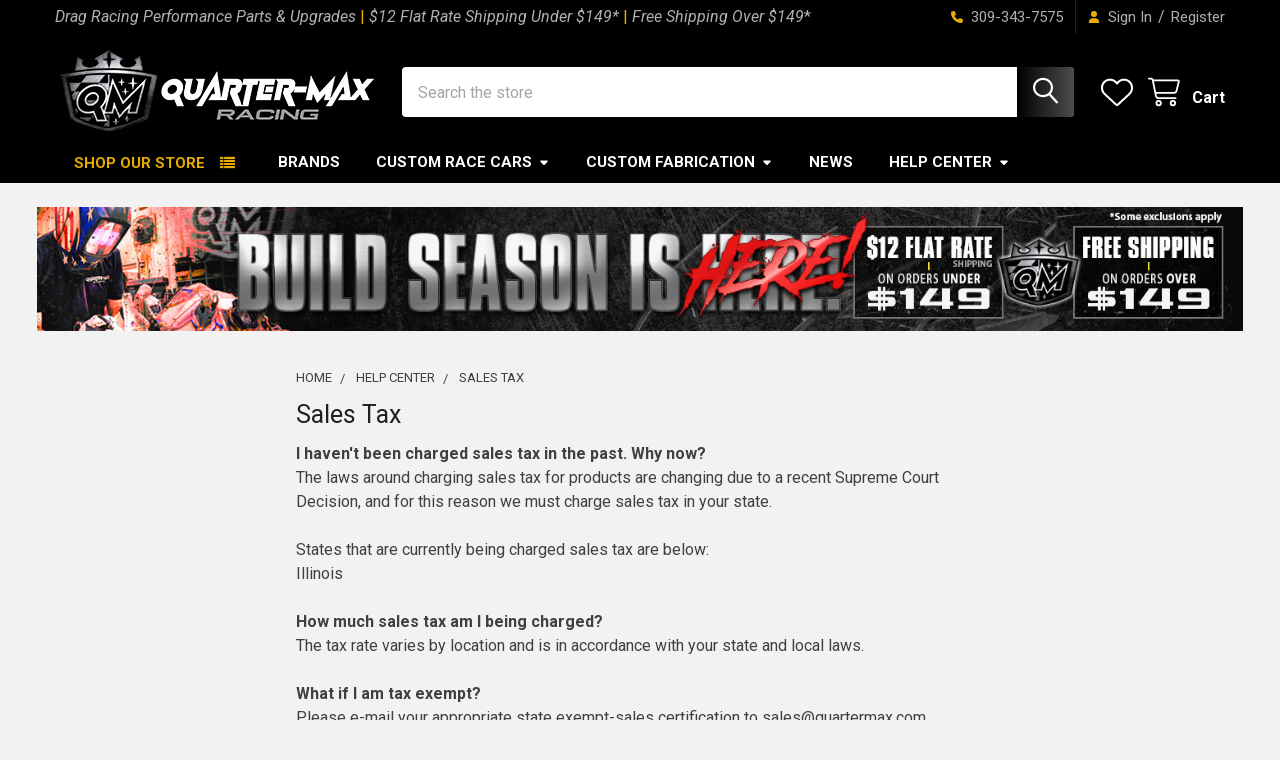

--- FILE ---
content_type: text/html; charset=UTF-8
request_url: https://quartermax.com/sales-tax/
body_size: 28272
content:

<!DOCTYPE html>
<html class="no-js" lang="en">
        <head>
        <title>Sales Tax</title>
        <link rel="dns-prefetch preconnect" href="https://cdn11.bigcommerce.com/s-04q7p5" crossorigin><link rel="dns-prefetch preconnect" href="https://fonts.googleapis.com/" crossorigin><link rel="dns-prefetch preconnect" href="https://fonts.gstatic.com/" crossorigin>
        <link rel='canonical' href='https://quartermax.com/sales-tax/' /><meta name='platform' content='bigcommerce.stencil' />
        
         

        <link href="https://cdn11.bigcommerce.com/s-04q7p5/product_images/QM-FAVICON-V6.jpg?t=1743183182" rel="shortcut icon">
        <meta name="viewport" content="width=device-width, initial-scale=1">

        <script nonce="">
            document.documentElement.className = document.documentElement.className.replace('no-js', 'js');
        </script>

        <script nonce="">
    function browserSupportsAllFeatures() {
        return window.Promise
            && window.fetch
            && window.URL
            && window.URLSearchParams
            && window.WeakMap
            // object-fit support
            && ('objectFit' in document.documentElement.style);
    }

    function loadScript(src) {
        var js = document.createElement('script');
        js.src = src;
        js.nonce = '';
        js.onerror = function () {
            console.error('Failed to load polyfill script ' + src);
        };
        document.head.appendChild(js);
    }

    if (!browserSupportsAllFeatures()) {
        loadScript('https://cdn11.bigcommerce.com/s-04q7p5/stencil/116e6b40-4655-013e-706d-1e4635c85b15/e/bad5ba40-19f6-0136-0b94-525400970412/dist/theme-bundle.polyfills.js');
    }
</script>
        <script nonce="">window.consentManagerTranslations = `{"locale":"en","locales":{"consent_manager.data_collection_warning":"en","consent_manager.accept_all_cookies":"en","consent_manager.gdpr_settings":"en","consent_manager.data_collection_preferences":"en","consent_manager.manage_data_collection_preferences":"en","consent_manager.use_data_by_cookies":"en","consent_manager.data_categories_table":"en","consent_manager.allow":"en","consent_manager.accept":"en","consent_manager.deny":"en","consent_manager.dismiss":"en","consent_manager.reject_all":"en","consent_manager.category":"en","consent_manager.purpose":"en","consent_manager.functional_category":"en","consent_manager.functional_purpose":"en","consent_manager.analytics_category":"en","consent_manager.analytics_purpose":"en","consent_manager.targeting_category":"en","consent_manager.advertising_category":"en","consent_manager.advertising_purpose":"en","consent_manager.essential_category":"en","consent_manager.esential_purpose":"en","consent_manager.yes":"en","consent_manager.no":"en","consent_manager.not_available":"en","consent_manager.cancel":"en","consent_manager.save":"en","consent_manager.back_to_preferences":"en","consent_manager.close_without_changes":"en","consent_manager.unsaved_changes":"en","consent_manager.by_using":"en","consent_manager.agree_on_data_collection":"en","consent_manager.change_preferences":"en","consent_manager.cancel_dialog_title":"en","consent_manager.privacy_policy":"en","consent_manager.allow_category_tracking":"en","consent_manager.disallow_category_tracking":"en"},"translations":{"consent_manager.data_collection_warning":"We use cookies (and other similar technologies) to collect data to improve your shopping experience.","consent_manager.accept_all_cookies":"Accept All Cookies","consent_manager.gdpr_settings":"Settings","consent_manager.data_collection_preferences":"Website Data Collection Preferences","consent_manager.manage_data_collection_preferences":"Manage Website Data Collection Preferences","consent_manager.use_data_by_cookies":" uses data collected by cookies and JavaScript libraries to improve your shopping experience.","consent_manager.data_categories_table":"The table below outlines how we use this data by category. To opt out of a category of data collection, select 'No' and save your preferences.","consent_manager.allow":"Allow","consent_manager.accept":"Accept","consent_manager.deny":"Deny","consent_manager.dismiss":"Dismiss","consent_manager.reject_all":"Reject all","consent_manager.category":"Category","consent_manager.purpose":"Purpose","consent_manager.functional_category":"Functional","consent_manager.functional_purpose":"Enables enhanced functionality, such as videos and live chat. If you do not allow these, then some or all of these functions may not work properly.","consent_manager.analytics_category":"Analytics","consent_manager.analytics_purpose":"Provide statistical information on site usage, e.g., web analytics so we can improve this website over time.","consent_manager.targeting_category":"Targeting","consent_manager.advertising_category":"Advertising","consent_manager.advertising_purpose":"Used to create profiles or personalize content to enhance your shopping experience.","consent_manager.essential_category":"Essential","consent_manager.esential_purpose":"Essential for the site and any requested services to work, but do not perform any additional or secondary function.","consent_manager.yes":"Yes","consent_manager.no":"No","consent_manager.not_available":"N/A","consent_manager.cancel":"Cancel","consent_manager.save":"Save","consent_manager.back_to_preferences":"Back to Preferences","consent_manager.close_without_changes":"You have unsaved changes to your data collection preferences. Are you sure you want to close without saving?","consent_manager.unsaved_changes":"You have unsaved changes","consent_manager.by_using":"By using our website, you're agreeing to our","consent_manager.agree_on_data_collection":"By using our website, you're agreeing to the collection of data as described in our ","consent_manager.change_preferences":"You can change your preferences at any time","consent_manager.cancel_dialog_title":"Are you sure you want to cancel?","consent_manager.privacy_policy":"Privacy Policy","consent_manager.allow_category_tracking":"Allow [CATEGORY_NAME] tracking","consent_manager.disallow_category_tracking":"Disallow [CATEGORY_NAME] tracking"}}`;</script>

        <script nonce="">
            window.lazySizesConfig = window.lazySizesConfig || {};
            window.lazySizesConfig.loadMode = 1;
        </script>
        <script async src="https://cdn11.bigcommerce.com/s-04q7p5/stencil/116e6b40-4655-013e-706d-1e4635c85b15/e/bad5ba40-19f6-0136-0b94-525400970412/dist/theme-bundle.head_async.js" nonce=""></script>

            <script nonce="">document.write('<link href="https://fonts.googleapis.com/css?family=Roboto:700,400,500,400i,300,300i,500i,700i,900,900i&display=swap" rel="stylesheet">'.replace('rel="stylesheet"', 'rel="preload" as="style" onload="this.onload=null;this.rel=\'stylesheet\'"'));</script>
            <noscript><link href="https://fonts.googleapis.com/css?family=Roboto:700,400,500,400i,300,300i,500i,700i,900,900i&display=swap" rel="stylesheet"></noscript>

            <link data-stencil-stylesheet href="https://cdn11.bigcommerce.com/s-04q7p5/stencil/116e6b40-4655-013e-706d-1e4635c85b15/e/bad5ba40-19f6-0136-0b94-525400970412/css/theme-a1822ee0-7156-013e-8fd9-6e834e8a9cdc.css" rel="stylesheet">

            <script nonce="">
                window.lazySizesConfig.loadHidden = false;
                window.lazySizesConfig.expand = 0;
            </script>
            <script nonce="">!function(n){"use strict";n.loadCSS||(n.loadCSS=function(){});var o=loadCSS.relpreload={};if(o.support=function(){var e;try{e=n.document.createElement("link").relList.supports("preload")}catch(t){e=!1}return function(){return e}}(),o.bindMediaToggle=function(t){var e=t.media||"all";function a(){t.addEventListener?t.removeEventListener("load",a):t.attachEvent&&t.detachEvent("onload",a),t.setAttribute("onload",null),t.media=e}t.addEventListener?t.addEventListener("load",a):t.attachEvent&&t.attachEvent("onload",a),setTimeout(function(){t.rel="stylesheet",t.media="only x"}),setTimeout(a,3e3)},o.poly=function(){if(!o.support())for(var t=n.document.getElementsByTagName("link"),e=0;e<t.length;e++){var a=t[e];"preload"!==a.rel||"style"!==a.getAttribute("as")||a.getAttribute("data-loadcss")||(a.setAttribute("data-loadcss",!0),o.bindMediaToggle(a))}},!o.support()){o.poly();var t=n.setInterval(o.poly,500);n.addEventListener?n.addEventListener("load",function(){o.poly(),n.clearInterval(t)}):n.attachEvent&&n.attachEvent("onload",function(){o.poly(),n.clearInterval(t)})}"undefined"!=typeof exports?exports.loadCSS=loadCSS:n.loadCSS=loadCSS}("undefined"!=typeof global?global:this);</script>            <!-- Start Tracking Code for analytics_facebook -->

<script>
!function(f,b,e,v,n,t,s){if(f.fbq)return;n=f.fbq=function(){n.callMethod?n.callMethod.apply(n,arguments):n.queue.push(arguments)};if(!f._fbq)f._fbq=n;n.push=n;n.loaded=!0;n.version='2.0';n.queue=[];t=b.createElement(e);t.async=!0;t.src=v;s=b.getElementsByTagName(e)[0];s.parentNode.insertBefore(t,s)}(window,document,'script','https://connect.facebook.net/en_US/fbevents.js');

fbq('set', 'autoConfig', 'false', '648314483299244');
fbq('dataProcessingOptions', ['LDU'], 0, 0);
fbq('init', '648314483299244', {"external_id":"73e68065-f8fe-4a12-aaa9-5639da4d1ad3"});
fbq('set', 'agent', 'bigcommerce', '648314483299244');

function trackEvents() {
    var pathName = window.location.pathname;

    fbq('track', 'PageView', {}, "");

    // Search events start -- only fire if the shopper lands on the /search.php page
    if (pathName.indexOf('/search.php') === 0 && getUrlParameter('search_query')) {
        fbq('track', 'Search', {
            content_type: 'product_group',
            content_ids: [],
            search_string: getUrlParameter('search_query')
        });
    }
    // Search events end

    // Wishlist events start -- only fire if the shopper attempts to add an item to their wishlist
    if (pathName.indexOf('/wishlist.php') === 0 && getUrlParameter('added_product_id')) {
        fbq('track', 'AddToWishlist', {
            content_type: 'product_group',
            content_ids: []
        });
    }
    // Wishlist events end

    // Lead events start -- only fire if the shopper subscribes to newsletter
    if (pathName.indexOf('/subscribe.php') === 0 && getUrlParameter('result') === 'success') {
        fbq('track', 'Lead', {});
    }
    // Lead events end

    // Registration events start -- only fire if the shopper registers an account
    if (pathName.indexOf('/login.php') === 0 && getUrlParameter('action') === 'account_created') {
        fbq('track', 'CompleteRegistration', {}, "");
    }
    // Registration events end

    

    function getUrlParameter(name) {
        var cleanName = name.replace(/[\[]/, '\[').replace(/[\]]/, '\]');
        var regex = new RegExp('[\?&]' + cleanName + '=([^&#]*)');
        var results = regex.exec(window.location.search);
        return results === null ? '' : decodeURIComponent(results[1].replace(/\+/g, ' '));
    }
}

if (window.addEventListener) {
    window.addEventListener("load", trackEvents, false)
}
</script>
<noscript><img height="1" width="1" style="display:none" alt="null" src="https://www.facebook.com/tr?id=648314483299244&ev=PageView&noscript=1&a=plbigcommerce1.2&eid="/></noscript>

<!-- End Tracking Code for analytics_facebook -->

<!-- Start Tracking Code for analytics_googleanalytics -->

<meta name="google-site-verification" content="SL5yBCtBSmydqid9txr3xXFlq2qGptIoLj8_BugoYu4" />

<meta name="google-site-verification" content="mTxb_wudV-B2yAQaf5gLavbwWSgyeG_h0zXf392tGLA" />

<meta name="google-site-verification" content="mS90BXIxh3VgEXeITvSdPJyu5c4QHDZ1muiw6t9rh-E" /> 


<script>
  (function(i,s,o,g,r,a,m){i['GoogleAnalyticsObject']=r;i[r]=i[r]||function(){
  (i[r].q=i[r].q||[]).push(arguments)},i[r].l=1*new Date();a=s.createElement(o),
  m=s.getElementsByTagName(o)[0];a.async=1;a.src=g;m.parentNode.insertBefore(a,m)
  })(window,document,'script','https://www.google-analytics.com/analytics.js','ga');

  ga('create', 'UA-11025410-1', 'auto');
  ga('send', 'pageview');

</script>

<!-- Google Tag Manager -->
<script>(function(w,d,s,l,i){w[l]=w[l]||[];w[l].push({'gtm.start':
new Date().getTime(),event:'gtm.js'});var f=d.getElementsByTagName(s)[0],
j=d.createElement(s),dl=l!='dataLayer'?'&l='+l:'';j.async=true;j.src=
'https://www.googletagmanager.com/gtm.js?id='+i+dl;f.parentNode.insertBefore(j,f);
})(window,document,'script','dataLayer','GTM-PGGCPQX');</script>
<!-- End Google Tag Manager -->

<!-- End Tracking Code for analytics_googleanalytics -->

<!-- Start Tracking Code for analytics_siteverification -->

<meta name="google-site-verification" content="-3vCUNpS2AMJ_ywe_9qmaaK65jpCuJPCz6aoJczTiiM" />

<!-- End Tracking Code for analytics_siteverification -->


<script type="text/javascript" src="https://checkout-sdk.bigcommerce.com/v1/loader.js" defer ></script>
<script type="text/javascript">
var BCData = {};
</script>

<script nonce="">
(function () {
    var xmlHttp = new XMLHttpRequest();

    xmlHttp.open('POST', 'https://bes.gcp.data.bigcommerce.com/nobot');
    xmlHttp.setRequestHeader('Content-Type', 'application/json');
    xmlHttp.send('{"store_id":"911524","timezone_offset":"-5.0","timestamp":"2026-01-27T23:42:24.59562700Z","visit_id":"4d92e0c0-d2dc-48d0-a9c7-6eb9829583b2","channel_id":1}');
})();
</script>



        <!-- snippet location htmlhead -->

         
    </head>
    <body class="csscolumns papaSupermarket-layout--default
        papaSupermarket-style--modern
        papaSupermarket-pageType--page
        papaSupermarket-page--pages-page
        emthemesModez-productUniform
        
        
        
        
        
        
        
        
        " id="topOfPage">


        <!-- snippet location header -->
        <svg data-src="https://cdn11.bigcommerce.com/s-04q7p5/stencil/116e6b40-4655-013e-706d-1e4635c85b15/e/bad5ba40-19f6-0136-0b94-525400970412/img/icon-sprite.svg" class="icons-svg-sprite"></svg>

        <header class="header" role="banner" >
    <a href="#" class="mobileMenu-toggle" data-mobile-menu-toggle="menu">
        <span class="mobileMenu-toggleIcon">Toggle menu</span>
    </a>

        <div class="emthemesModez-header-topSection">
            <div class="container">
                <nav class="navUser navUser--storeInfo">
    <ul class="navUser-section">
        <li class="navUser-item">
            <div data-emthemesmodez-remote-banner="emthemesModezBannersBlockTopHeaderBanner01"></div>
        </li>
    </ul>
</nav>

<nav class="navUser">


        
    <ul class="navUser-section">
        

        <li class="navUser-item">
            <a class="navUser-action" href="tel:309-343-7575">
                <i class="icon"><svg><use href="#icon-phone-solid" /></svg></i>
                <span>309-343-7575</span>
            </a>
        </li>

        <li class="navUser-item navUser-item--account">
                <a class="navUser-action" href="/login.php">
                    <i class="icon"><svg><use href="#icon-user-solid" /></svg></i>
                    <span class="navUser-item-loginLabel">Sign In</span>
                </a>
                    <span class="navUser-or">/</span> <a class="navUser-action" href="/login.php?action=create_account">Register</a>
        </li>
    </ul>
</nav>            </div>
        </div>

    <div class="emthemesModez-header-userSection emthemesModez-header-userSection--logo-left" data-stickymenu>
        <div class="container">
                <div class="header-logo header-logo--left">
                    <a href="https://quartermax.com/" data-instantload='{"page":"home"}'>
            <img class="header-logo-image-unknown-size" src="https://cdn11.bigcommerce.com/s-04q7p5/images/stencil/original/qm-quarter-max-racing-logo_1757606544__48164.original.png" alt="Quarter-Max Racing" title="Quarter-Max Racing">
</a>
                </div>

            <nav class="navUser">
    
    <ul class="navUser-section navUser-section--alt">
        <li class="navUser-item navUser-item--recentlyViewed">
            <a class="navUser-action navUser-action--recentlyViewed" href="#recently-viewed" data-dropdown="recently-viewed-dropdown" data-options="align:right" title="Recently Viewed" style="display:none">
                <i class="icon"><svg><use href="#icon-recent-list" /></svg></i>
                <span class="navUser-item-recentlyViewedLabel"><span class='firstword'>Recently </span>Viewed</span>
            </a>
            <div class="dropdown-menu" id="recently-viewed-dropdown" data-dropdown-content aria-hidden="true"></div>
        </li>


            <li class="navUser-item">
                <a class="navUser-action navUser-action--wishlist" href="/wishlist.php" title="Wish Lists">
                    <i class="icon"><svg><use href="#icon-heart" /></svg></i>
                    <span class="navUser-item-wishlistLabel"><span class='firstword'>Wish </span>Lists</span>
                </a>
            </li>
        


        <li class="navUser-item navUser-item--cart">
            <a
                class="navUser-action navUser-action--cart"
                data-cart-preview
                data-dropdown="cart-preview-dropdown"
                data-options="align:right"
                href="/cart.php"
                title="Cart">
                <i class="icon"><svg><use href="#icon-cart" /></svg></i>
                <span class="_rows">
                    <span class="countPill cart-quantity"></span>
                    <span class="navUser-item-cartLabel">Cart</span>
                </span>
            </a>

            <div class="dropdown-menu" id="cart-preview-dropdown" data-dropdown-content aria-hidden="true"></div>
        </li>
    </ul>
</nav>

            <div class="emthemesModez-quickSearch" data-prevent-quick-search-close>
    <!-- snippet location forms_search -->
    <form class="form" action="/search.php">
        <fieldset class="form-fieldset">
            <div class="form-field">
                <label class="is-srOnly" for="search_query">Search</label>
                <div class="form-prefixPostfix wrap">
                    <input class="form-input" data-search-quick name="search_query" id="search_query" data-error-message="Search field cannot be empty." placeholder="Search the store" autocomplete="off">
                    <input type="submit" class="button button--primary form-prefixPostfix-button--postfix" value="Search" />
                </div>
            </div>
        </fieldset>
    </form>
</div>        </div>
    </div>

    <div class="navPages-container navPages-container--bg" id="menu" data-menu>
        <div class="container">
            <nav class="navPages">

        <div class="emthemesModez-navPages-verticalCategories-container">
            <a class="navPages-action has-subMenu" role="none">Shop Our Store</a>
            <div class="emthemesModez-verticalCategories is-open " id="emthemesModez-verticalCategories" data-emthemesmodez-fix-height="emthemesModez-section1-container">
                <ul class="navPages-list navPages-list--categories">

                            <li class="navPages-item navPages-item--standard">
                                <a class="navPages-action has-subMenu " href="https://quartermax.com/shop-all-departments/apparel-books-software/"
    data-instantload
    
    data-collapsible="navPages-2005"
    data-collapsible-disabled-breakpoint="medium"
    data-collapsible-disabled-state="open"
    data-collapsible-enabled-state="closed">
    Apparel, Books &amp; Software <i class="icon navPages-action-moreIcon" aria-hidden="true"><svg><use href="#icon-caret-down" /></svg></i>
</a>
<div class="navPage-subMenu
            navPage-subMenu--standard
            " id="navPages-2005" aria-hidden="true" tabindex="-1">
    <ul class="navPage-subMenu-list">
        <li class="navPage-subMenu-item">
            <a class="navPage-subMenu-action navPages-action" href="https://quartermax.com/shop-all-departments/apparel-books-software/" data-instantload>All Apparel, Books &amp; Software</a>
        </li>
            <li class="navPage-subMenu-item">
                    <a class="navPage-subMenu-action navPages-action" href="https://quartermax.com/apparel-books-software/decals-stickers-promotional/" data-instantload >Decals, Stickers &amp; Promotional</a>
            </li>
            <li class="navPage-subMenu-item">
                    <a class="navPage-subMenu-action navPages-action" href="https://quartermax.com/shop-all-departments/apparel-books-software/hats/" data-instantload >Hats</a>
            </li>
            <li class="navPage-subMenu-item">
                    <a class="navPage-subMenu-action navPages-action" href="https://quartermax.com/shop-all-departments/apparel-books-software/sweatshirts/" data-instantload >Sweatshirts</a>
            </li>
            <li class="navPage-subMenu-item">
                    <a class="navPage-subMenu-action navPages-action" href="https://quartermax.com/shop-all-departments/apparel-books-software/t-shirts/" data-instantload >T-Shirts</a>
            </li>
            <li class="navPage-subMenu-item">
                    <a class="navPage-subMenu-action navPages-action" href="https://quartermax.com/shop-all-departments/apparel-books-software/tuning-books-software/" data-instantload >Tuning Books &amp; Software</a>
            </li>
    </ul>
</div>
                            </li>
                            <li class="navPages-item navPages-item--standard">
                                <a class="navPages-action has-subMenu " href="https://quartermax.com/shop-all-departments/bodies-windows-mounting/"
    data-instantload
    
    data-collapsible="navPages-2076"
    data-collapsible-disabled-breakpoint="medium"
    data-collapsible-disabled-state="open"
    data-collapsible-enabled-state="closed">
    Bodies, Windows &amp; Mounting <i class="icon navPages-action-moreIcon" aria-hidden="true"><svg><use href="#icon-caret-down" /></svg></i>
</a>
<div class="navPage-subMenu
            navPage-subMenu--standard
            " id="navPages-2076" aria-hidden="true" tabindex="-1">
    <ul class="navPage-subMenu-list">
        <li class="navPage-subMenu-item">
            <a class="navPage-subMenu-action navPages-action" href="https://quartermax.com/shop-all-departments/bodies-windows-mounting/" data-instantload>All Bodies, Windows &amp; Mounting</a>
        </li>
            <li class="navPage-subMenu-item">
                    <a class="navPage-subMenu-action navPages-action" href="https://quartermax.com/shop-all-departments/bodies-windows-mounting/access-doors-latches/" data-instantload >Access Doors &amp; Latches</a>
            </li>
            <li class="navPage-subMenu-item">
                    <a class="navPage-subMenu-action navPages-action" href="https://quartermax.com/shop-all-departments/bodies-windows-mounting/body-mounting/" data-instantload >Body Mounting</a>
            </li>
            <li class="navPage-subMenu-item">
                    <a class="navPage-subMenu-action navPages-action" href="https://quartermax.com/shop-all-departments/bodies-windows-mounting/body-exhaust-rings/" data-instantload >Body Exhaust Rings</a>
            </li>
            <li class="navPage-subMenu-item">
                    <a class="navPage-subMenu-action navPages-action" href="https://quartermax.com/shop-all-departments/bodies-windows-mounting/door-handles-mechanisms/" data-instantload >Door Handles &amp; Mechanisms</a>
            </li>
            <li class="navPage-subMenu-item">
                    <a class="navPage-subMenu-action navPages-action" href="https://quartermax.com/shop-all-departments/bodies-windows-mounting/drag-race-car-bodies/" data-instantload >Drag Race Car Bodies</a>
            </li>
            <li class="navPage-subMenu-item">
                    <a class="navPage-subMenu-action navPages-action" href="https://quartermax.com/shop-all-departments/bodies-windows-mounting/gauge-panels/" data-instantload >Gauge Panels</a>
            </li>
            <li class="navPage-subMenu-item">
                    <a class="navPage-subMenu-action navPages-action" href="https://quartermax.com/shop-all-departments/bodies-windows-mounting/headlights-tail-lights/" data-instantload >Headlights &amp; Tail Lights</a>
            </li>
            <li class="navPage-subMenu-item">
                    <a
                        class="navPage-subMenu-action navPages-action has-subMenu"
                        href="https://quartermax.com/shop-all-departments/bodies-windows-mounting/skid-plates-splitters/"
                        data-instantload
                        
                        data-collapsible="navPages-2195"
                        data-collapsible-disabled-breakpoint="medium"
                        data-collapsible-disabled-state="open"
                        data-collapsible-enabled-state="closed">
                        Skid Plates &amp; Splitters <i class="icon navPages-action-moreIcon" aria-hidden="true"><svg><use href="#icon-caret-down" /></svg></i>
                    </a>
                    <ul class="navPage-childList" id="navPages-2195">
                        <li class="navPage-childList-item">
                            <a class="navPage-childList-action navPages-action" href="https://quartermax.com/shop-all-departments/bodies-windows-mounting/skid-plates-splitters/" data-instantload>All Skid Plates &amp; Splitters</a>
                        </li>
                        <li class="navPage-childList-item">
                                <a class="navPage-childList-action navPages-action" data-instantload href="https://quartermax.com/shop-all-departments/bodies-windows-mounting/skid-plates-splitters/skid-plates/" >Skid Plates</a>
                        </li>
                        <li class="navPage-childList-item">
                                <a class="navPage-childList-action navPages-action" data-instantload href="https://quartermax.com/shop-all-departments/bodies-windows-mounting/skidplates-splitters/splitters/" >Splitters</a>
                        </li>
                    </ul>
            </li>
            <li class="navPage-subMenu-item">
                    <a class="navPage-subMenu-action navPages-action" href="https://quartermax.com/shop-all-departments/bodies-windows-mounting/windows-accessories/" data-instantload >Windows &amp; Accessories</a>
            </li>
            <li class="navPage-subMenu-item">
                    <a
                        class="navPage-subMenu-action navPages-action has-subMenu"
                        href="https://quartermax.com/shop-all-departments/bodies-windows-mounting/wings-mounting-kits/"
                        data-instantload
                        
                        data-collapsible="navPages-2118"
                        data-collapsible-disabled-breakpoint="medium"
                        data-collapsible-disabled-state="open"
                        data-collapsible-enabled-state="closed">
                        Wings &amp; Mounting Kits <i class="icon navPages-action-moreIcon" aria-hidden="true"><svg><use href="#icon-caret-down" /></svg></i>
                    </a>
                    <ul class="navPage-childList" id="navPages-2118">
                        <li class="navPage-childList-item">
                            <a class="navPage-childList-action navPages-action" href="https://quartermax.com/shop-all-departments/bodies-windows-mounting/wings-mounting-kits/" data-instantload>All Wings &amp; Mounting Kits</a>
                        </li>
                        <li class="navPage-childList-item">
                                <a class="navPage-childList-action navPages-action" data-instantload href="https://quartermax.com/shop-all-departments/bodies-windows-mounting/wings-mounting-kits/wickerbills/" >Wickerbills</a>
                        </li>
                        <li class="navPage-childList-item">
                                <a class="navPage-childList-action navPages-action" data-instantload href="https://quartermax.com/shop-all-departments/bodies-windows-mounting/wings-mounting-kits/wing-mounting/" >Wing Mounting</a>
                        </li>
                        <li class="navPage-childList-item">
                                <a class="navPage-childList-action navPages-action" data-instantload href="https://quartermax.com/shop-all-departments/bodies-windows-mounting/wings-mounting-kits/wings/" >Wings</a>
                        </li>
                    </ul>
            </li>
    </ul>
</div>
                            </li>
                            <li class="navPages-item navPages-item--standard">
                                <a class="navPages-action has-subMenu " href="https://quartermax.com/shop-all-departments/carbon-fiberglass-composites/"
    data-instantload
    
    data-collapsible="navPages-2068"
    data-collapsible-disabled-breakpoint="medium"
    data-collapsible-disabled-state="open"
    data-collapsible-enabled-state="closed">
    Carbon &amp; Fiberglass Composites <i class="icon navPages-action-moreIcon" aria-hidden="true"><svg><use href="#icon-caret-down" /></svg></i>
</a>
<div class="navPage-subMenu
            navPage-subMenu--standard
            " id="navPages-2068" aria-hidden="true" tabindex="-1">
    <ul class="navPage-subMenu-list">
        <li class="navPage-subMenu-item">
            <a class="navPage-subMenu-action navPages-action" href="https://quartermax.com/shop-all-departments/carbon-fiberglass-composites/" data-instantload>All Carbon &amp; Fiberglass Composites</a>
        </li>
            <li class="navPage-subMenu-item">
                    <a class="navPage-subMenu-action navPages-action" href="https://quartermax.com/shop-all-departments/carbon-fiberglass-composites/belly-pans/" data-instantload >Belly Pans</a>
            </li>
            <li class="navPage-subMenu-item">
                    <a class="navPage-subMenu-action navPages-action" href="https://quartermax.com/shop-all-departments/carbon-fiberglass-composites/carbon-finish-items/" data-instantload >Carbon Finish Items</a>
            </li>
            <li class="navPage-subMenu-item">
                    <a class="navPage-subMenu-action navPages-action" href="https://quartermax.com/shop-all-departments/carbon-fiberglass-composites/dashes-tunnels/" data-instantload >Dashes &amp; Tunnels</a>
            </li>
            <li class="navPage-subMenu-item">
                    <a class="navPage-subMenu-action navPages-action" href="https://quartermax.com/shop-all-departments/carbon-fiberglass-composites/epoxy-repair-kits/" data-instantload >Epoxy Repair Kits</a>
            </li>
            <li class="navPage-subMenu-item">
                    <a class="navPage-subMenu-action navPages-action" href="https://quartermax.com/shop-all-departments/carbon-fiberglass-composites/flat-sheets/" data-instantload >Flat Sheets</a>
            </li>
            <li class="navPage-subMenu-item">
                    <a class="navPage-subMenu-action navPages-action" href="https://quartermax.com/shop-all-departments/carbon-fiberglass-composites/other-carbon-composites/" data-instantload >Other Carbon Composites</a>
            </li>
            <li class="navPage-subMenu-item">
                    <a class="navPage-subMenu-action navPages-action" href="https://quartermax.com/shop-all-departments/carbon-fiberglass-composites/seats/" data-instantload >Seats</a>
            </li>
            <li class="navPage-subMenu-item">
                    <a
                        class="navPage-subMenu-action navPages-action has-subMenu"
                        href="https://quartermax.com/shop-all-departments/carbon-fiberglass-composites/hood-scoops-accessories/"
                        data-instantload
                        
                        data-collapsible="navPages-2240"
                        data-collapsible-disabled-breakpoint="medium"
                        data-collapsible-disabled-state="open"
                        data-collapsible-enabled-state="closed">
                        Hood Scoops &amp; Accessories <i class="icon navPages-action-moreIcon" aria-hidden="true"><svg><use href="#icon-caret-down" /></svg></i>
                    </a>
                    <ul class="navPage-childList" id="navPages-2240">
                        <li class="navPage-childList-item">
                            <a class="navPage-childList-action navPages-action" href="https://quartermax.com/shop-all-departments/carbon-fiberglass-composites/hood-scoops-accessories/" data-instantload>All Hood Scoops &amp; Accessories</a>
                        </li>
                        <li class="navPage-childList-item">
                                <a class="navPage-childList-action navPages-action" data-instantload href="https://quartermax.com/shop-all-departments/carbon-fiberglass-composites/hood-scoops-accessories/hood-scoops/" >Hood Scoops</a>
                        </li>
                        <li class="navPage-childList-item">
                                <a class="navPage-childList-action navPages-action" data-instantload href="https://quartermax.com/shop-all-departments/carbon-fiberglass-composites/hood-scoops-accessories/hood-scoop-accessories/" >Hood Scoop Accessories</a>
                        </li>
                    </ul>
            </li>
            <li class="navPage-subMenu-item">
                    <a class="navPage-subMenu-action navPages-action" href="https://quartermax.com/shop-all-departments/carbon-fiberglass-composites/trunk-floors/" data-instantload >Trunk Floors</a>
            </li>
            <li class="navPage-subMenu-item">
                    <a class="navPage-subMenu-action navPages-action" href="https://quartermax.com/shop-all-departments/carbon-fiberglass-composites/tube-protectors/" data-instantload >Tube Protectors</a>
            </li>
            <li class="navPage-subMenu-item">
                    <a class="navPage-subMenu-action navPages-action" href="https://quartermax.com/shop-all-departments/carbon-fiberglass-composites/wheel-tubs/" data-instantload >Wheel Tubs</a>
            </li>
            <li class="navPage-subMenu-item">
                    <a class="navPage-subMenu-action navPages-action" href="https://quartermax.com/shop-all-departments/carbon-fiberglass-composites/wings-wickerbills/" data-instantload >Wings &amp; Wickerbills</a>
            </li>
    </ul>
</div>
                            </li>
                            <li class="navPages-item navPages-item--standard">
                                <a class="navPages-action has-subMenu " href="https://quartermax.com/overstock-clearance-items/"
    data-instantload
    
    data-collapsible="navPages-2048"
    data-collapsible-disabled-breakpoint="medium"
    data-collapsible-disabled-state="open"
    data-collapsible-enabled-state="closed">
    Overstock &amp; Clearance Items <i class="icon navPages-action-moreIcon" aria-hidden="true"><svg><use href="#icon-caret-down" /></svg></i>
</a>
<div class="navPage-subMenu
            navPage-subMenu--standard
            " id="navPages-2048" aria-hidden="true" tabindex="-1">
    <ul class="navPage-subMenu-list">
        <li class="navPage-subMenu-item">
            <a class="navPage-subMenu-action navPages-action" href="https://quartermax.com/overstock-clearance-items/" data-instantload>All Overstock &amp; Clearance Items</a>
        </li>
            <li class="navPage-subMenu-item">
                    <a class="navPage-subMenu-action navPages-action" href="https://quartermax.com/shop-all-departments/cars-for-sale-clearance-items/clearance-items/" data-instantload >Clearance Items</a>
            </li>
            <li class="navPage-subMenu-item">
                    <a class="navPage-subMenu-action navPages-action" href="https://quartermax.com/shop-all-departments/cars-for-sale-clearance-items/used-items/" data-instantload >Used Items</a>
            </li>
    </ul>
</div>
                            </li>
                            <li class="navPages-item navPages-item--standard">
                                <a class="navPages-action has-subMenu " href="https://quartermax.com/shop-all-departments/chassis-suspension/"
    data-instantload
    
    data-collapsible="navPages-2028"
    data-collapsible-disabled-breakpoint="medium"
    data-collapsible-disabled-state="open"
    data-collapsible-enabled-state="closed">
    Chassis &amp; Suspension <i class="icon navPages-action-moreIcon" aria-hidden="true"><svg><use href="#icon-caret-down" /></svg></i>
</a>
<div class="navPage-subMenu
            navPage-subMenu--standard
            " id="navPages-2028" aria-hidden="true" tabindex="-1">
    <ul class="navPage-subMenu-list">
        <li class="navPage-subMenu-item">
            <a class="navPage-subMenu-action navPages-action" href="https://quartermax.com/shop-all-departments/chassis-suspension/" data-instantload>All Chassis &amp; Suspension</a>
        </li>
            <li class="navPage-subMenu-item">
                    <a
                        class="navPage-subMenu-action navPages-action has-subMenu"
                        href="https://quartermax.com/four-links-components/"
                        data-instantload
                        
                        data-collapsible="navPages-2029"
                        data-collapsible-disabled-breakpoint="medium"
                        data-collapsible-disabled-state="open"
                        data-collapsible-enabled-state="closed">
                        Four Links &amp; Components <i class="icon navPages-action-moreIcon" aria-hidden="true"><svg><use href="#icon-caret-down" /></svg></i>
                    </a>
                    <ul class="navPage-childList" id="navPages-2029">
                        <li class="navPage-childList-item">
                            <a class="navPage-childList-action navPages-action" href="https://quartermax.com/four-links-components/" data-instantload>All Four Links &amp; Components</a>
                        </li>
                        <li class="navPage-childList-item">
                                <a class="navPage-childList-action navPages-action" data-instantload href="https://quartermax.com/four-link-bars/" >Four Link Bars</a>
                        </li>
                        <li class="navPage-childList-item">
                                <a
        class="navPage-childList-action navPages-action has-subMenu" 
        href="https://quartermax.com/four-link-brackets/"
        data-instantload
        
        data-collapsible="navPages-2786"
        data-collapsible-disabled-breakpoint="medium"
        data-collapsible-disabled-state="open"
        data-collapsible-enabled-state="closed">
        Four Link Brackets <i class="icon navPages-action-moreIcon" aria-hidden="true"><svg><use href="#icon-caret-down" /></svg></i>
    </a>
    <ul class="navPage-childList" id="navPages-2786">
        <li class="navPage-childList-item">
            <a class="navPage-childList-action navPages-action" data-instantload href="https://quartermax.com/four-link-brackets/">All Four Link Brackets</a>
        </li>
            <li class="navPage-childList-item">
                    <a class="navPage-childList-action navPages-action" data-instantload href="https://quartermax.com/chassis-suspension/4-links-components/4-link-brackets/quarter-max/" >Quarter-Max</a>
            </li>
            <li class="navPage-childList-item">
                    <a class="navPage-childList-action navPages-action" data-instantload href="https://quartermax.com/chassis-suspension/4-links-components/4-link-brackets/pro-series/" >Pro Series</a>
            </li>
            <li class="navPage-childList-item">
                    <a class="navPage-childList-action navPages-action" data-instantload href="https://quartermax.com/chassis-suspension/4-links-components/4-link-brackets/extreme-pro-series/" >Extreme Pro Series</a>
            </li>
            <li class="navPage-childList-item">
                    <a class="navPage-childList-action navPages-action" data-instantload href="https://quartermax.com/chassis-suspension/4-links-components/4-link-brackets/strange-modular/" >Strange Modular</a>
            </li>
    </ul>
                        </li>
                        <li class="navPage-childList-item">
                                <a class="navPage-childList-action navPages-action" data-instantload href="https://quartermax.com/four-link-hardware/" >Four Link Hardware</a>
                        </li>
                        <li class="navPage-childList-item">
                                <a class="navPage-childList-action navPages-action" data-instantload href="https://quartermax.com/four-link-kits/" >Four Link Kits</a>
                        </li>
                        <li class="navPage-childList-item">
                                <a class="navPage-childList-action navPages-action" data-instantload href="https://quartermax.com/shop-all-departments/chassis-suspension/4-links-components/street-4-bar-kits/" >Street 4-Bar Kits</a>
                        </li>
                    </ul>
            </li>
            <li class="navPage-subMenu-item">
                    <a
                        class="navPage-subMenu-action navPages-action has-subMenu"
                        href="https://quartermax.com/shop-all-departments/chassis-suspension/anti-roll-bars/"
                        data-instantload
                        
                        data-collapsible="navPages-2149"
                        data-collapsible-disabled-breakpoint="medium"
                        data-collapsible-disabled-state="open"
                        data-collapsible-enabled-state="closed">
                        Anti-Roll Bars <i class="icon navPages-action-moreIcon" aria-hidden="true"><svg><use href="#icon-caret-down" /></svg></i>
                    </a>
                    <ul class="navPage-childList" id="navPages-2149">
                        <li class="navPage-childList-item">
                            <a class="navPage-childList-action navPages-action" href="https://quartermax.com/shop-all-departments/chassis-suspension/anti-roll-bars/" data-instantload>All Anti-Roll Bars</a>
                        </li>
                        <li class="navPage-childList-item">
                                <a class="navPage-childList-action navPages-action" data-instantload href="https://quartermax.com/shop-all-departments/chassis-suspension/anti-roll-bars/anti-roll-bar-brackets-accessories/" >Anti-Roll Bar Brackets &amp; Accessories</a>
                        </li>
                        <li class="navPage-childList-item">
                                <a class="navPage-childList-action navPages-action" data-instantload href="https://quartermax.com/shop-all-departments/chassis-suspension/anti-roll-bars/anti-roll-bar-kits/" >Anti-Roll Bar Kits</a>
                        </li>
                    </ul>
            </li>
            <li class="navPage-subMenu-item">
                    <a
                        class="navPage-subMenu-action navPages-action has-subMenu"
                        href="https://quartermax.com/shop-all-departments/chassis-suspension/back-halfs/"
                        data-instantload
                        
                        data-collapsible="navPages-2095"
                        data-collapsible-disabled-breakpoint="medium"
                        data-collapsible-disabled-state="open"
                        data-collapsible-enabled-state="closed">
                        Back-Halfs <i class="icon navPages-action-moreIcon" aria-hidden="true"><svg><use href="#icon-caret-down" /></svg></i>
                    </a>
                    <ul class="navPage-childList" id="navPages-2095">
                        <li class="navPage-childList-item">
                            <a class="navPage-childList-action navPages-action" href="https://quartermax.com/shop-all-departments/chassis-suspension/back-halfs/" data-instantload>All Back-Halfs</a>
                        </li>
                        <li class="navPage-childList-item">
                                <a class="navPage-childList-action navPages-action" data-instantload href="https://quartermax.com/shop-all-departments/chassis-suspension/back-halfs/2x3/" >2x3</a>
                        </li>
                        <li class="navPage-childList-item">
                                <a class="navPage-childList-action navPages-action" data-instantload href="https://quartermax.com/shop-all-departments/chassis-suspension/back-halfs/frame-box-in-kits/" >Frame Box-In Kits</a>
                        </li>
                        <li class="navPage-childList-item">
                                <a class="navPage-childList-action navPages-action" data-instantload href="https://quartermax.com/shop-all-departments/chassis-suspension/back-halfs/round-tube/" >Round Tube</a>
                        </li>
                    </ul>
            </li>
            <li class="navPage-subMenu-item">
                    <a class="navPage-subMenu-action navPages-action" href="https://quartermax.com/ballast-weight-bars/" data-instantload >Ballast &amp; Weight Bars</a>
            </li>
            <li class="navPage-subMenu-item">
                    <a class="navPage-subMenu-action navPages-action" href="https://quartermax.com/shop-all-departments/chassis-suspension/bottle-mounts-billet-clamps/" data-instantload >Bottle Mounts &amp; Billet Clamps</a>
            </li>
            <li class="navPage-subMenu-item">
                    <a
                        class="navPage-subMenu-action navPages-action has-subMenu"
                        href="https://quartermax.com/shop-all-departments/chassis-suspension/brackets-gussets-tabs/"
                        data-instantload
                        
                        data-collapsible="navPages-2024"
                        data-collapsible-disabled-breakpoint="medium"
                        data-collapsible-disabled-state="open"
                        data-collapsible-enabled-state="closed">
                        Brackets, Gussets &amp; Tabs <i class="icon navPages-action-moreIcon" aria-hidden="true"><svg><use href="#icon-caret-down" /></svg></i>
                    </a>
                    <ul class="navPage-childList" id="navPages-2024">
                        <li class="navPage-childList-item">
                            <a class="navPage-childList-action navPages-action" href="https://quartermax.com/shop-all-departments/chassis-suspension/brackets-gussets-tabs/" data-instantload>All Brackets, Gussets &amp; Tabs</a>
                        </li>
                        <li class="navPage-childList-item">
                                <a class="navPage-childList-action navPages-action" data-instantload href="https://quartermax.com/shop-all-departments/chassis-suspension/brackets-gussets-tabs/brake-fuel-throttle-brackets/" >Brake, Fuel &amp; Throttle Brackets</a>
                        </li>
                        <li class="navPage-childList-item">
                                <a class="navPage-childList-action navPages-action" data-instantload href="https://quartermax.com/shop-all-departments/chassis-suspension/brackets-gussets-tabs/clutch-transmission-brackets/" >Clutch &amp; Transmission Brackets</a>
                        </li>
                        <li class="navPage-childList-item">
                                <a class="navPage-childList-action navPages-action" data-instantload href="https://quartermax.com/shop-all-departments/chassis-suspension/brackets-gussets-tabs/gussets/" >Gussets</a>
                        </li>
                        <li class="navPage-childList-item">
                                <a class="navPage-childList-action navPages-action" data-instantload href="https://quartermax.com/shop-all-departments/chassis-suspension/brackets-gussets-tabs/miscellaneous-brackets/" >Miscellaneous Brackets</a>
                        </li>
                        <li class="navPage-childList-item">
                                <a class="navPage-childList-action navPages-action" data-instantload href="https://quartermax.com/shop-all-departments/chassis-suspension/brackets-gussets-tabs/tabs/" >Tabs</a>
                        </li>
                        <li class="navPage-childList-item">
                                <a class="navPage-childList-action navPages-action" data-instantload href="https://quartermax.com/shop-all-departments/chassis-suspension/brackets-gussets-tabs/tube-union-brackets/" >Tube Union Brackets</a>
                        </li>
                    </ul>
            </li>
            <li class="navPage-subMenu-item">
                    <a
                        class="navPage-subMenu-action navPages-action has-subMenu"
                        href="https://quartermax.com/shop-all-departments/chassis-suspension/drag-race-chassis-kits/"
                        data-instantload
                        
                        data-collapsible="navPages-2179"
                        data-collapsible-disabled-breakpoint="medium"
                        data-collapsible-disabled-state="open"
                        data-collapsible-enabled-state="closed">
                        Drag Race Chassis Kits <i class="icon navPages-action-moreIcon" aria-hidden="true"><svg><use href="#icon-caret-down" /></svg></i>
                    </a>
                    <ul class="navPage-childList" id="navPages-2179">
                        <li class="navPage-childList-item">
                            <a class="navPage-childList-action navPages-action" href="https://quartermax.com/shop-all-departments/chassis-suspension/drag-race-chassis-kits/" data-instantload>All Drag Race Chassis Kits</a>
                        </li>
                        <li class="navPage-childList-item">
                                <a class="navPage-childList-action navPages-action" data-instantload href="https://quartermax.com/shop-all-departments/chassis-suspension/drag-race-chassis-kits/unwelded-drag-race-chassis-kits/" >Unwelded Drag Race Chassis Kits</a>
                        </li>
                    </ul>
            </li>
            <li class="navPage-subMenu-item">
                    <a
                        class="navPage-subMenu-action navPages-action has-subMenu"
                        href="https://quartermax.com/shop-all-departments/chassis-suspension/engine-mounting/"
                        data-instantload
                        
                        data-collapsible="navPages-2060"
                        data-collapsible-disabled-breakpoint="medium"
                        data-collapsible-disabled-state="open"
                        data-collapsible-enabled-state="closed">
                        Engine Mounting <i class="icon navPages-action-moreIcon" aria-hidden="true"><svg><use href="#icon-caret-down" /></svg></i>
                    </a>
                    <ul class="navPage-childList" id="navPages-2060">
                        <li class="navPage-childList-item">
                            <a class="navPage-childList-action navPages-action" href="https://quartermax.com/shop-all-departments/chassis-suspension/engine-mounting/" data-instantload>All Engine Mounting</a>
                        </li>
                        <li class="navPage-childList-item">
                                <a class="navPage-childList-action navPages-action" data-instantload href="https://quartermax.com/shop-all-departments/chassis-suspension/engine-mounting/midplates/" >Midplates</a>
                        </li>
                        <li class="navPage-childList-item">
                                <a class="navPage-childList-action navPages-action" data-instantload href="https://quartermax.com/shop-all-departments/chassis-suspension/engine-mounting/motorplates/" >Motorplates</a>
                        </li>
                        <li class="navPage-childList-item">
                                <a class="navPage-childList-action navPages-action" data-instantload href="https://quartermax.com/chassis-suspension/engine-mounting/engine-mounting-brackets-accessories/" >Engine Mounting Brackets &amp; Accessories</a>
                        </li>
                    </ul>
            </li>
            <li class="navPage-subMenu-item">
                    <a
                        class="navPage-subMenu-action navPages-action has-subMenu"
                        href="https://quartermax.com/shop-all-departments/chassis-suspension/ladder-bars-components/"
                        data-instantload
                        
                        data-collapsible="navPages-2065"
                        data-collapsible-disabled-breakpoint="medium"
                        data-collapsible-disabled-state="open"
                        data-collapsible-enabled-state="closed">
                        Ladder Bars &amp; Components <i class="icon navPages-action-moreIcon" aria-hidden="true"><svg><use href="#icon-caret-down" /></svg></i>
                    </a>
                    <ul class="navPage-childList" id="navPages-2065">
                        <li class="navPage-childList-item">
                            <a class="navPage-childList-action navPages-action" href="https://quartermax.com/shop-all-departments/chassis-suspension/ladder-bars-components/" data-instantload>All Ladder Bars &amp; Components</a>
                        </li>
                        <li class="navPage-childList-item">
                                <a class="navPage-childList-action navPages-action" data-instantload href="https://quartermax.com/shop-all-departments/chassis-suspension/ladder-bars-components/ladder-bar-adjusters/" >Ladder Bar Adjusters</a>
                        </li>
                        <li class="navPage-childList-item">
                                <a class="navPage-childList-action navPages-action" data-instantload href="https://quartermax.com/shop-all-departments/chassis-suspension/ladder-bars-components/ladder-bar-brackets/" >Ladder Bar Brackets</a>
                        </li>
                        <li class="navPage-childList-item">
                                <a class="navPage-childList-action navPages-action" data-instantload href="https://quartermax.com/shop-all-departments/chassis-suspension/ladder-bars-components/ladder-bar-frame-rails-crossmembers/" >Ladder Bar Frame Rails &amp; Crossmembers</a>
                        </li>
                        <li class="navPage-childList-item">
                                <a class="navPage-childList-action navPages-action" data-instantload href="https://quartermax.com/shop-all-departments/chassis-suspension/ladder-bars-components/ladder-bar-kits/" >Ladder Bar Kits</a>
                        </li>
                    </ul>
            </li>
            <li class="navPage-subMenu-item">
                    <a
                        class="navPage-subMenu-action navPages-action has-subMenu"
                        href="https://quartermax.com/shop-all-departments/chassis-suspension/rear-end-housings-components/"
                        data-instantload
                        
                        data-collapsible="navPages-2090"
                        data-collapsible-disabled-breakpoint="medium"
                        data-collapsible-disabled-state="open"
                        data-collapsible-enabled-state="closed">
                        Rear End Housings &amp; Components <i class="icon navPages-action-moreIcon" aria-hidden="true"><svg><use href="#icon-caret-down" /></svg></i>
                    </a>
                    <ul class="navPage-childList" id="navPages-2090">
                        <li class="navPage-childList-item">
                            <a class="navPage-childList-action navPages-action" href="https://quartermax.com/shop-all-departments/chassis-suspension/rear-end-housings-components/" data-instantload>All Rear End Housings &amp; Components</a>
                        </li>
                        <li class="navPage-childList-item">
                                <a
        class="navPage-childList-action navPages-action has-subMenu" 
        href="https://quartermax.com/shop-all-departments/chassis-suspension/rear-end-housings-components/complete-rear-end-assemblies/"
        data-instantload
        
        data-collapsible="navPages-2661"
        data-collapsible-disabled-breakpoint="medium"
        data-collapsible-disabled-state="open"
        data-collapsible-enabled-state="closed">
        Complete Rear End Assemblies <i class="icon navPages-action-moreIcon" aria-hidden="true"><svg><use href="#icon-caret-down" /></svg></i>
    </a>
    <ul class="navPage-childList" id="navPages-2661">
        <li class="navPage-childList-item">
            <a class="navPage-childList-action navPages-action" data-instantload href="https://quartermax.com/shop-all-departments/chassis-suspension/rear-end-housings-components/complete-rear-end-assemblies/">All Complete Rear End Assemblies</a>
        </li>
            <li class="navPage-childList-item">
                    <a class="navPage-childList-action navPages-action" data-instantload href="https://quartermax.com/shop-all-departments/chassis-suspension/rear-end-housings-components/complete-rear-end-assemblies/drag-race/" >Drag Race</a>
            </li>
            <li class="navPage-childList-item">
                    <a class="navPage-childList-action navPages-action" data-instantload href="https://quartermax.com/shop-all-departments/chassis-suspension/rear-end-housings-components/complete-rear-end-assemblies/street/" >Street</a>
            </li>
    </ul>
                        </li>
                        <li class="navPage-childList-item">
                                <a class="navPage-childList-action navPages-action" data-instantload href="https://quartermax.com/shop-all-departments/chassis-suspension/rear-end-housings-components/fabricated-housings-kits/" >Fabricated Housings &amp; Kits</a>
                        </li>
                        <li class="navPage-childList-item">
                                <a class="navPage-childList-action navPages-action" data-instantload href="https://quartermax.com/shop-all-departments/chassis-suspension/rear-end-housings-components/housing-accessories/" >Housing Accessories</a>
                        </li>
                        <li class="navPage-childList-item">
                                <a
        class="navPage-childList-action navPages-action has-subMenu" 
        href="https://quartermax.com/shop-all-departments/chassis-suspension/rear-end-housings-components/modular-housings/"
        data-instantload
        
        data-collapsible="navPages-2228"
        data-collapsible-disabled-breakpoint="medium"
        data-collapsible-disabled-state="open"
        data-collapsible-enabled-state="closed">
        Modular Housings <i class="icon navPages-action-moreIcon" aria-hidden="true"><svg><use href="#icon-caret-down" /></svg></i>
    </a>
    <ul class="navPage-childList" id="navPages-2228">
        <li class="navPage-childList-item">
            <a class="navPage-childList-action navPages-action" data-instantload href="https://quartermax.com/shop-all-departments/chassis-suspension/rear-end-housings-components/modular-housings/">All Modular Housings</a>
        </li>
            <li class="navPage-childList-item">
                    <a class="navPage-childList-action navPages-action" data-instantload href="https://quartermax.com/shop-all-departments/chassis-suspension/rear-end-housings-components/modular-housings/aluminum-dragster/" >Aluminum Dragster</a>
            </li>
            <li class="navPage-childList-item">
                    <a class="navPage-childList-action navPages-action" data-instantload href="https://quartermax.com/aluminum-modular-four-link-1/" >Aluminum Modular  Four Link</a>
            </li>
            <li class="navPage-childList-item">
                    <a class="navPage-childList-action navPages-action" data-instantload href="https://quartermax.com/shop-all-departments/chassis-suspension/rear-end-housings-components/modular-housings/aluminum-pro-mod/" >Aluminum Pro Mod</a>
            </li>
    </ul>
                        </li>
                    </ul>
            </li>
            <li class="navPage-subMenu-item">
                    <a class="navPage-subMenu-action navPages-action" href="https://quartermax.com/shop-all-departments/chassis-suspension/street-chassis-front-clips/" data-instantload >Street Chassis &amp; Front Clips</a>
            </li>
            <li class="navPage-subMenu-item">
                    <a
                        class="navPage-subMenu-action navPages-action has-subMenu"
                        href="https://quartermax.com/shop-all-departments/chassis-suspension/struts-components/"
                        data-instantload
                        
                        data-collapsible="navPages-2125"
                        data-collapsible-disabled-breakpoint="medium"
                        data-collapsible-disabled-state="open"
                        data-collapsible-enabled-state="closed">
                        Struts &amp; Components <i class="icon navPages-action-moreIcon" aria-hidden="true"><svg><use href="#icon-caret-down" /></svg></i>
                    </a>
                    <ul class="navPage-childList" id="navPages-2125">
                        <li class="navPage-childList-item">
                            <a class="navPage-childList-action navPages-action" href="https://quartermax.com/shop-all-departments/chassis-suspension/struts-components/" data-instantload>All Struts &amp; Components</a>
                        </li>
                        <li class="navPage-childList-item">
                                <a class="navPage-childList-action navPages-action" data-instantload href="https://quartermax.com/shop-all-departments/chassis-suspension/struts-components/struts/" >Struts</a>
                        </li>
                        <li class="navPage-childList-item">
                                <a class="navPage-childList-action navPages-action" data-instantload href="https://quartermax.com/shop-all-departments/chassis-suspension/struts-components/strut-components/" >Strut Components</a>
                        </li>
                        <li class="navPage-childList-item">
                                <a class="navPage-childList-action navPages-action" data-instantload href="https://quartermax.com/shop-all-departments/chassis-suspension/struts-components/strut-mounts-control-arms/" >Strut Mounts &amp; Control Arms</a>
                        </li>
                    </ul>
            </li>
            <li class="navPage-subMenu-item">
                    <a
                        class="navPage-subMenu-action navPages-action has-subMenu"
                        href="https://quartermax.com/shop-all-departments/chassis-suspension/shocks-springs-accessories/"
                        data-instantload
                        
                        data-collapsible="navPages-2072"
                        data-collapsible-disabled-breakpoint="medium"
                        data-collapsible-disabled-state="open"
                        data-collapsible-enabled-state="closed">
                        Shocks, Springs &amp; Accessories <i class="icon navPages-action-moreIcon" aria-hidden="true"><svg><use href="#icon-caret-down" /></svg></i>
                    </a>
                    <ul class="navPage-childList" id="navPages-2072">
                        <li class="navPage-childList-item">
                            <a class="navPage-childList-action navPages-action" href="https://quartermax.com/shop-all-departments/chassis-suspension/shocks-springs-accessories/" data-instantload>All Shocks, Springs &amp; Accessories</a>
                        </li>
                        <li class="navPage-childList-item">
                                <a
        class="navPage-childList-action navPages-action has-subMenu" 
        href="https://quartermax.com/shop-all-departments/chassis-suspension/shocks-springs-accessories/coil-over-springs/"
        data-instantload
        
        data-collapsible="navPages-2059"
        data-collapsible-disabled-breakpoint="medium"
        data-collapsible-disabled-state="open"
        data-collapsible-enabled-state="closed">
        Coil-Over Springs <i class="icon navPages-action-moreIcon" aria-hidden="true"><svg><use href="#icon-caret-down" /></svg></i>
    </a>
    <ul class="navPage-childList" id="navPages-2059">
        <li class="navPage-childList-item">
            <a class="navPage-childList-action navPages-action" data-instantload href="https://quartermax.com/shop-all-departments/chassis-suspension/shocks-springs-accessories/coil-over-springs/">All Coil-Over Springs</a>
        </li>
            <li class="navPage-childList-item">
                    <a class="navPage-childList-action navPages-action" data-instantload href="https://quartermax.com/7-in-coil-over-springs/" >7 in. Coil-Over Springs</a>
            </li>
            <li class="navPage-childList-item">
                    <a class="navPage-childList-action navPages-action" data-instantload href="https://quartermax.com/8-in-coil-over-springs/" >8 in. Coil-Over Springs</a>
            </li>
            <li class="navPage-childList-item">
                    <a class="navPage-childList-action navPages-action" data-instantload href="https://quartermax.com/10-in-coil-over-springs/" >10 in. Coil-Over Springs</a>
            </li>
            <li class="navPage-childList-item">
                    <a class="navPage-childList-action navPages-action" data-instantload href="https://quartermax.com/12-in-coil-over-springs/" >12 in. Coil-Over Springs</a>
            </li>
            <li class="navPage-childList-item">
                    <a class="navPage-childList-action navPages-action" data-instantload href="https://quartermax.com/14-in-coil-over-springs/" >14 in. Coil-Over Springs</a>
            </li>
    </ul>
                        </li>
                        <li class="navPage-childList-item">
                                <a class="navPage-childList-action navPages-action" data-instantload href="https://quartermax.com/shop-all-departments/chassis-suspension/shocks-springs-accessories/shock-accessories-bleed-offs/" >Shock Accessories &amp; Bleed Offs</a>
                        </li>
                        <li class="navPage-childList-item">
                                <a class="navPage-childList-action navPages-action" data-instantload href="https://quartermax.com/shop-all-departments/chassis-suspension/shocks-springs-accessories/shock-mounting/" >Shock Mounting</a>
                        </li>
                        <li class="navPage-childList-item">
                                <a class="navPage-childList-action navPages-action" data-instantload href="https://quartermax.com/shop-all-departments/chassis-suspension/shocks-springs-accessories/shocks/" >Shocks</a>
                        </li>
                        <li class="navPage-childList-item">
                                <a class="navPage-childList-action navPages-action" data-instantload href="https://quartermax.com/shop-all-departments/chassis-suspension/shocks-springs-accessories/shock-spring-tools/" >Shock &amp; Spring Tools</a>
                        </li>
                    </ul>
            </li>
            <li class="navPage-subMenu-item">
                    <a
                        class="navPage-subMenu-action navPages-action has-subMenu"
                        href="https://quartermax.com/shop-all-departments/chassis-suspension/wheelie-bars-components/"
                        data-instantload
                        
                        data-collapsible="navPages-2119"
                        data-collapsible-disabled-breakpoint="medium"
                        data-collapsible-disabled-state="open"
                        data-collapsible-enabled-state="closed">
                        Wheelie Bars &amp; Components <i class="icon navPages-action-moreIcon" aria-hidden="true"><svg><use href="#icon-caret-down" /></svg></i>
                    </a>
                    <ul class="navPage-childList" id="navPages-2119">
                        <li class="navPage-childList-item">
                            <a class="navPage-childList-action navPages-action" href="https://quartermax.com/shop-all-departments/chassis-suspension/wheelie-bars-components/" data-instantload>All Wheelie Bars &amp; Components</a>
                        </li>
                        <li class="navPage-childList-item">
                                <a class="navPage-childList-action navPages-action" data-instantload href="https://quartermax.com/shop-all-departments/chassis-suspension/wheelie-bars-components/dual-wheelie-bars/" >Dual Wheelie Bars</a>
                        </li>
                        <li class="navPage-childList-item">
                                <a class="navPage-childList-action navPages-action" data-instantload href="https://quartermax.com/shop-all-departments/chassis-suspension/wheelie-bars-components/single-wheelie-bars/" >Single Wheelie Bars</a>
                        </li>
                        <li class="navPage-childList-item">
                                <a class="navPage-childList-action navPages-action" data-instantload href="https://quartermax.com/shop-all-departments/chassis-suspension/wheelie-bars-components/wheelie-bar-brackets-wheel-housings/" >Wheelie Bar Brackets &amp; Wheel Housings</a>
                        </li>
                        <li class="navPage-childList-item">
                                <a class="navPage-childList-action navPages-action" data-instantload href="https://quartermax.com/shop-all-departments/chassis-suspension/wheelie-bars-components/wheelie-bar-load-cells-sensors/" >Wheelie Bar Load Cells &amp; Sensors</a>
                        </li>
                        <li class="navPage-childList-item">
                                <a class="navPage-childList-action navPages-action" data-instantload href="https://quartermax.com/shop-all-departments/chassis-suspension/wheelie-bars-components/wheelie-bar-tools/" >Wheelie Bar Tools</a>
                        </li>
                        <li class="navPage-childList-item">
                                <a class="navPage-childList-action navPages-action" data-instantload href="https://quartermax.com/shop-all-departments/chassis-suspension/wheelie-bars-components/wheelie-bar-top-tubes-supports/" >Wheelie Bar Top Tubes &amp; Supports</a>
                        </li>
                        <li class="navPage-childList-item">
                                <a class="navPage-childList-action navPages-action" data-instantload href="https://quartermax.com/shop-all-departments/chassis-suspension/wheelie-bars-components/wheelie-bar-wheels/" >Wheelie Bar Wheels</a>
                        </li>
                    </ul>
            </li>
            <li class="navPage-subMenu-item">
                    <a class="navPage-subMenu-action navPages-action" href="https://quartermax.com/shop-all-departments/chassis-suspension/wishbones-diagonal-links/" data-instantload >Wishbones &amp; Diagonal Links</a>
            </li>
    </ul>
</div>
                            </li>
                            <li class="navPages-item navPages-item--standard">
                                <a class="navPages-action has-subMenu " href="https://quartermax.com/shop-all-departments/driveline-axles-brakes/"
    data-instantload
    
    data-collapsible="navPages-2043"
    data-collapsible-disabled-breakpoint="medium"
    data-collapsible-disabled-state="open"
    data-collapsible-enabled-state="closed">
    Driveline, Axles &amp; Brakes <i class="icon navPages-action-moreIcon" aria-hidden="true"><svg><use href="#icon-caret-down" /></svg></i>
</a>
<div class="navPage-subMenu
            navPage-subMenu--standard
            " id="navPages-2043" aria-hidden="true" tabindex="-1">
    <ul class="navPage-subMenu-list">
        <li class="navPage-subMenu-item">
            <a class="navPage-subMenu-action navPages-action" href="https://quartermax.com/shop-all-departments/driveline-axles-brakes/" data-instantload>All Driveline, Axles &amp; Brakes</a>
        </li>
            <li class="navPage-subMenu-item">
                    <a
                        class="navPage-subMenu-action navPages-action has-subMenu"
                        href="https://quartermax.com/shop-all-departments/driveline-axles-brakes/9-center-sections-components/"
                        data-instantload
                        
                        data-collapsible="navPages-2206"
                        data-collapsible-disabled-breakpoint="medium"
                        data-collapsible-disabled-state="open"
                        data-collapsible-enabled-state="closed">
                        9&quot; Center Sections &amp; Components <i class="icon navPages-action-moreIcon" aria-hidden="true"><svg><use href="#icon-caret-down" /></svg></i>
                    </a>
                    <ul class="navPage-childList" id="navPages-2206">
                        <li class="navPage-childList-item">
                            <a class="navPage-childList-action navPages-action" href="https://quartermax.com/shop-all-departments/driveline-axles-brakes/9-center-sections-components/" data-instantload>All 9&quot; Center Sections &amp; Components</a>
                        </li>
                        <li class="navPage-childList-item">
                                <a
        class="navPage-childList-action navPages-action has-subMenu" 
        href="https://quartermax.com/shop-all-departments/driveline-axles-brakes/9-center-sections-components/drag-race/"
        data-instantload
        
        data-collapsible="navPages-2660"
        data-collapsible-disabled-breakpoint="medium"
        data-collapsible-disabled-state="open"
        data-collapsible-enabled-state="closed">
        Drag Race <i class="icon navPages-action-moreIcon" aria-hidden="true"><svg><use href="#icon-caret-down" /></svg></i>
    </a>
    <ul class="navPage-childList" id="navPages-2660">
        <li class="navPage-childList-item">
            <a class="navPage-childList-action navPages-action" data-instantload href="https://quartermax.com/shop-all-departments/driveline-axles-brakes/9-center-sections-components/drag-race/">All Drag Race</a>
        </li>
            <li class="navPage-childList-item">
                    <a class="navPage-childList-action navPages-action" data-instantload href="https://quartermax.com/shop-all-departments/driveline-axles-brakes/9-center-sections-components/drag-race/aluminum-center-sections/" >Aluminum Center Sections</a>
            </li>
            <li class="navPage-childList-item">
                    <a class="navPage-childList-action navPages-action" data-instantload href="https://quartermax.com/shop-all-departments/driveline-axles-brakes/9-center-sections-components/drag-race/iron-center-sections/" >Iron Center Sections</a>
            </li>
    </ul>
                        </li>
                        <li class="navPage-childList-item">
                                <a
        class="navPage-childList-action navPages-action has-subMenu" 
        href="https://quartermax.com/shop-all-departments/driveline-axles-brakes/9-center-sections-components/street/"
        data-instantload
        
        data-collapsible="navPages-2676"
        data-collapsible-disabled-breakpoint="medium"
        data-collapsible-disabled-state="open"
        data-collapsible-enabled-state="closed">
        Street <i class="icon navPages-action-moreIcon" aria-hidden="true"><svg><use href="#icon-caret-down" /></svg></i>
    </a>
    <ul class="navPage-childList" id="navPages-2676">
        <li class="navPage-childList-item">
            <a class="navPage-childList-action navPages-action" data-instantload href="https://quartermax.com/shop-all-departments/driveline-axles-brakes/9-center-sections-components/street/">All Street</a>
        </li>
            <li class="navPage-childList-item">
                    <a class="navPage-childList-action navPages-action" data-instantload href="https://quartermax.com/shop-all-departments/driveline-axles-brakes/9-center-sections-components/street/aluminum-center-sections/" >Aluminum Center Sections</a>
            </li>
            <li class="navPage-childList-item">
                    <a class="navPage-childList-action navPages-action" data-instantload href="https://quartermax.com/shop-all-departments/driveline-axles-brakes/9-center-sections-components/street/iron-center-sections/" >Iron Center Sections</a>
            </li>
    </ul>
                        </li>
                    </ul>
            </li>
            <li class="navPage-subMenu-item">
                    <a class="navPage-subMenu-action navPages-action" href="https://quartermax.com/shop-all-departments/driveline-axles-brakes/axles/" data-instantload >Axles</a>
            </li>
            <li class="navPage-subMenu-item">
                    <a class="navPage-subMenu-action navPages-action" href="https://quartermax.com/shop-all-departments/driveline-axles-brakes/bellhousings-clutches-components/" data-instantload >Bellhousings, Clutches &amp; Components</a>
            </li>
            <li class="navPage-subMenu-item">
                    <a
                        class="navPage-subMenu-action navPages-action has-subMenu"
                        href="https://quartermax.com/shop-all-departments/driveline-axles-brakes/brakes-components/"
                        data-instantload
                        
                        data-collapsible="navPages-2044"
                        data-collapsible-disabled-breakpoint="medium"
                        data-collapsible-disabled-state="open"
                        data-collapsible-enabled-state="closed">
                        Brakes &amp; Components <i class="icon navPages-action-moreIcon" aria-hidden="true"><svg><use href="#icon-caret-down" /></svg></i>
                    </a>
                    <ul class="navPage-childList" id="navPages-2044">
                        <li class="navPage-childList-item">
                            <a class="navPage-childList-action navPages-action" href="https://quartermax.com/shop-all-departments/driveline-axles-brakes/brakes-components/" data-instantload>All Brakes &amp; Components</a>
                        </li>
                        <li class="navPage-childList-item">
                                <a
        class="navPage-childList-action navPages-action has-subMenu" 
        href="https://quartermax.com/shop-all-departments/driveline-axles-brakes/brakes-components/brake-kits/"
        data-instantload
        
        data-collapsible="navPages-2598"
        data-collapsible-disabled-breakpoint="medium"
        data-collapsible-disabled-state="open"
        data-collapsible-enabled-state="closed">
        Brake Kits <i class="icon navPages-action-moreIcon" aria-hidden="true"><svg><use href="#icon-caret-down" /></svg></i>
    </a>
    <ul class="navPage-childList" id="navPages-2598">
        <li class="navPage-childList-item">
            <a class="navPage-childList-action navPages-action" data-instantload href="https://quartermax.com/shop-all-departments/driveline-axles-brakes/brakes-components/brake-kits/">All Brake Kits</a>
        </li>
            <li class="navPage-childList-item">
                    <a class="navPage-childList-action navPages-action" data-instantload href="https://quartermax.com/driveline-axles-brakes/brakes-components/brake-kits/front-brake-kits/" >Front Brake Kits</a>
            </li>
            <li class="navPage-childList-item">
                    <a class="navPage-childList-action navPages-action" data-instantload href="https://quartermax.com/driveline-axles-brakes/brakes-components/brake-kits/rear-brake-kits/" >Rear Brake Kits</a>
            </li>
    </ul>
                        </li>
                        <li class="navPage-childList-item">
                                <a class="navPage-childList-action navPages-action" data-instantload href="https://quartermax.com/driveline-axles-brakes/brakes-components/replacement-brake-components/" >Replacement Brake Components</a>
                        </li>
                        <li class="navPage-childList-item">
                                <a class="navPage-childList-action navPages-action" data-instantload href="https://quartermax.com/shop-all-departments/driveline-axles-brakes/brakes-components/brakelines-accessories/" >Brake Lines &amp; Accessories</a>
                        </li>
                        <li class="navPage-childList-item">
                                <a class="navPage-childList-action navPages-action" data-instantload href="https://quartermax.com/shop-all-departments/driveline-axles-brakes/brakes-components/line-locks-accessories/" >Line Locks &amp; Accessories</a>
                        </li>
                        <li class="navPage-childList-item">
                                <a class="navPage-childList-action navPages-action" data-instantload href="https://quartermax.com/shop-all-departments/driveline-axles-brakes/brakes-components/master-cylinders-accessories/" >Master Cylinders &amp; Accessories</a>
                        </li>
                    </ul>
            </li>
            <li class="navPage-subMenu-item">
                    <a
                        class="navPage-subMenu-action navPages-action has-subMenu"
                        href="https://quartermax.com/shop-all-departments/driveline-axles-brakes/differentials/"
                        data-instantload
                        
                        data-collapsible="navPages-2666"
                        data-collapsible-disabled-breakpoint="medium"
                        data-collapsible-disabled-state="open"
                        data-collapsible-enabled-state="closed">
                        Differentials <i class="icon navPages-action-moreIcon" aria-hidden="true"><svg><use href="#icon-caret-down" /></svg></i>
                    </a>
                    <ul class="navPage-childList" id="navPages-2666">
                        <li class="navPage-childList-item">
                            <a class="navPage-childList-action navPages-action" href="https://quartermax.com/shop-all-departments/driveline-axles-brakes/differentials/" data-instantload>All Differentials</a>
                        </li>
                        <li class="navPage-childList-item">
                                <a class="navPage-childList-action navPages-action" data-instantload href="https://quartermax.com/shop-all-departments/driveline-axles-brakes/differentials/dana-60/" >Dana 60</a>
                        </li>
                        <li class="navPage-childList-item">
                                <a class="navPage-childList-action navPages-action" data-instantload href="https://quartermax.com/shop-all-departments/driveline-axles-brakes/differentials/ford-8-8-8/" >Ford 8&quot; &amp; 8.8&quot;</a>
                        </li>
                        <li class="navPage-childList-item">
                                <a class="navPage-childList-action navPages-action" data-instantload href="https://quartermax.com/shop-all-departments/driveline-axles-brakes/differentials/ford-9/" >Ford 9&quot;</a>
                        </li>
                        <li class="navPage-childList-item">
                                <a class="navPage-childList-action navPages-action" data-instantload href="https://quartermax.com/shop-all-departments/driveline-axles-brakes/differentials/gm-10-12-bolt/" >GM 10 &amp; 12 Bolt</a>
                        </li>
                        <li class="navPage-childList-item">
                                <a class="navPage-childList-action navPages-action" data-instantload href="https://quartermax.com/shop-all-departments/driveline-axles-brakes/differentials/mopar-8-75/" >Mopar 8.75&quot;</a>
                        </li>
                    </ul>
            </li>
            <li class="navPage-subMenu-item">
                    <a class="navPage-subMenu-action navPages-action" href="https://quartermax.com/shop-all-departments/driveline-axles-brakes/driveshafts-yokes/" data-instantload >Driveshafts &amp; Yokes</a>
            </li>
            <li class="navPage-subMenu-item">
                    <a class="navPage-subMenu-action navPages-action" href="https://quartermax.com/shop-all-departments/driveline-axles-brakes/driveshaft-safety-loops-tunnels/" data-instantload >Driveshaft Safety Loops &amp; Tunnels</a>
            </li>
            <li class="navPage-subMenu-item">
                    <a class="navPage-subMenu-action navPages-action" href="https://quartermax.com/driveline-axles-brakes/ring-pinion-gears/" data-instantload >Ring &amp; Pinion Gears</a>
            </li>
            <li class="navPage-subMenu-item">
                    <a
                        class="navPage-subMenu-action navPages-action has-subMenu"
                        href="https://quartermax.com/shop-all-departments/driveline-axles-brakes/shifters-accessories/"
                        data-instantload
                        
                        data-collapsible="navPages-2737"
                        data-collapsible-disabled-breakpoint="medium"
                        data-collapsible-disabled-state="open"
                        data-collapsible-enabled-state="closed">
                        Shifters &amp; Accessories <i class="icon navPages-action-moreIcon" aria-hidden="true"><svg><use href="#icon-caret-down" /></svg></i>
                    </a>
                    <ul class="navPage-childList" id="navPages-2737">
                        <li class="navPage-childList-item">
                            <a class="navPage-childList-action navPages-action" href="https://quartermax.com/shop-all-departments/driveline-axles-brakes/shifters-accessories/" data-instantload>All Shifters &amp; Accessories</a>
                        </li>
                        <li class="navPage-childList-item">
                                <a class="navPage-childList-action navPages-action" data-instantload href="https://quartermax.com/shifter-accessories/" >Shifter Accessories</a>
                        </li>
                        <li class="navPage-childList-item">
                                <a class="navPage-childList-action navPages-action" data-instantload href="https://quartermax.com/shifters/" >Shifters</a>
                        </li>
                    </ul>
            </li>
            <li class="navPage-subMenu-item">
                    <a class="navPage-subMenu-action navPages-action" href="https://quartermax.com/shop-all-departments/driveline-axles-brakes/transmission-mounts-accessories/" data-instantload >Transmission Mounts &amp; Accessories</a>
            </li>
            <li class="navPage-subMenu-item">
                    <a class="navPage-subMenu-action navPages-action" href="https://quartermax.com/shop-all-departments/driveline-axles-brakes/u-joints-hardware/" data-instantload >U-Joints &amp; Hardware</a>
            </li>
    </ul>
</div>
                            </li>
                            <li class="navPages-item navPages-item--standard">
                                <a class="navPages-action has-subMenu " href="https://quartermax.com/electrical-ignition-data-systems/"
    data-instantload
    
    data-collapsible="navPages-2049"
    data-collapsible-disabled-breakpoint="medium"
    data-collapsible-disabled-state="open"
    data-collapsible-enabled-state="closed">
    Electrical, Ignition &amp; Data Systems <i class="icon navPages-action-moreIcon" aria-hidden="true"><svg><use href="#icon-caret-down" /></svg></i>
</a>
<div class="navPage-subMenu
            navPage-subMenu--standard
            " id="navPages-2049" aria-hidden="true" tabindex="-1">
    <ul class="navPage-subMenu-list">
        <li class="navPage-subMenu-item">
            <a class="navPage-subMenu-action navPages-action" href="https://quartermax.com/electrical-ignition-data-systems/" data-instantload>All Electrical, Ignition &amp; Data Systems</a>
        </li>
            <li class="navPage-subMenu-item">
                    <a class="navPage-subMenu-action navPages-action" href="https://quartermax.com/shop-all-departments/electrical-ignition-racepak/air-solenoid-valves-air-switches/" data-instantload >Air Solenoid Valves &amp; Air Switches</a>
            </li>
            <li class="navPage-subMenu-item">
                    <a
                        class="navPage-subMenu-action navPages-action has-subMenu"
                        href="https://quartermax.com/shop-all-departments/electrical-ignition-racepak/batteries-accessories/"
                        data-instantload
                        
                        data-collapsible="navPages-2074"
                        data-collapsible-disabled-breakpoint="medium"
                        data-collapsible-disabled-state="open"
                        data-collapsible-enabled-state="closed">
                        Batteries &amp; Accessories <i class="icon navPages-action-moreIcon" aria-hidden="true"><svg><use href="#icon-caret-down" /></svg></i>
                    </a>
                    <ul class="navPage-childList" id="navPages-2074">
                        <li class="navPage-childList-item">
                            <a class="navPage-childList-action navPages-action" href="https://quartermax.com/shop-all-departments/electrical-ignition-racepak/batteries-accessories/" data-instantload>All Batteries &amp; Accessories</a>
                        </li>
                        <li class="navPage-childList-item">
                                <a
        class="navPage-childList-action navPages-action has-subMenu" 
        href="https://quartermax.com/shop-all-departments/electrical-ignition-racepak/batteries-accessories/batteries/"
        data-instantload
        
        data-collapsible="navPages-2652"
        data-collapsible-disabled-breakpoint="medium"
        data-collapsible-disabled-state="open"
        data-collapsible-enabled-state="closed">
        Batteries <i class="icon navPages-action-moreIcon" aria-hidden="true"><svg><use href="#icon-caret-down" /></svg></i>
    </a>
    <ul class="navPage-childList" id="navPages-2652">
        <li class="navPage-childList-item">
            <a class="navPage-childList-action navPages-action" data-instantload href="https://quartermax.com/shop-all-departments/electrical-ignition-racepak/batteries-accessories/batteries/">All Batteries</a>
        </li>
            <li class="navPage-childList-item">
                    <a class="navPage-childList-action navPages-action" data-instantload href="https://quartermax.com/shop-all-departments/electrical-ignition-racepak/batteries-accessories/batteries/12v/" >12V</a>
            </li>
            <li class="navPage-childList-item">
                    <a class="navPage-childList-action navPages-action" data-instantload href="https://quartermax.com/shop-all-departments/electrical-ignition-racepak/batteries-accessories/batteries/16v/" >16V</a>
            </li>
            <li class="navPage-childList-item">
                    <a class="navPage-childList-action navPages-action" data-instantload href="https://quartermax.com/shop-all-departments/electrical-ignition-racepak/batteries-accessories/batteries/18v/" >18V</a>
            </li>
    </ul>
                        </li>
                        <li class="navPage-childList-item">
                                <a class="navPage-childList-action navPages-action" data-instantload href="https://quartermax.com/shop-all-departments/electrical-ignition-racepak/batteries-accessories/battery-accessories/" >Battery Accessories</a>
                        </li>
                        <li class="navPage-childList-item">
                                <a
        class="navPage-childList-action navPages-action has-subMenu" 
        href="https://quartermax.com/shop-all-departments/electrical-ignition-racepak/batteries-accessories/battery-chargers/"
        data-instantload
        
        data-collapsible="navPages-2655"
        data-collapsible-disabled-breakpoint="medium"
        data-collapsible-disabled-state="open"
        data-collapsible-enabled-state="closed">
        Battery Chargers <i class="icon navPages-action-moreIcon" aria-hidden="true"><svg><use href="#icon-caret-down" /></svg></i>
    </a>
    <ul class="navPage-childList" id="navPages-2655">
        <li class="navPage-childList-item">
            <a class="navPage-childList-action navPages-action" data-instantload href="https://quartermax.com/shop-all-departments/electrical-ignition-racepak/batteries-accessories/battery-chargers/">All Battery Chargers</a>
        </li>
            <li class="navPage-childList-item">
                    <a class="navPage-childList-action navPages-action" data-instantload href="https://quartermax.com/shop-all-departments/electrical-ignition-racepak/batteries-accessories/battery-chargers/12v/" >12V</a>
            </li>
            <li class="navPage-childList-item">
                    <a class="navPage-childList-action navPages-action" data-instantload href="https://quartermax.com/shop-all-departments/electrical-ignition-racepak/batteries-accessories/battery-chargers/16v/" >16V</a>
            </li>
            <li class="navPage-childList-item">
                    <a class="navPage-childList-action navPages-action" data-instantload href="https://quartermax.com/shop-all-departments/electrical-ignition-racepak/batteries-accessories/battery-chargers/18v/" >18V</a>
            </li>
    </ul>
                        </li>
                        <li class="navPage-childList-item">
                                <a class="navPage-childList-action navPages-action" data-instantload href="https://quartermax.com/shop-all-departments/electrical-ignition-racepak/batteries-accessories/battery-master-disconnect-switches/" >Battery Master Disconnect Switches</a>
                        </li>
                        <li class="navPage-childList-item">
                                <a class="navPage-childList-action navPages-action" data-instantload href="https://quartermax.com/shop-all-departments/electrical-ignition-racepak/batteries-accessories/battery-mounting/" >Battery Mounting</a>
                        </li>
                        <li class="navPage-childList-item">
                                <a class="navPage-childList-action navPages-action" data-instantload href="https://quartermax.com/electrical-ignition-racepak/batteries-accessories/jump-starters-battery-packs/" >Jump Starters &amp; Battery Packs</a>
                        </li>
                    </ul>
            </li>
            <li class="navPage-subMenu-item">
                    <a
                        class="navPage-subMenu-action navPages-action has-subMenu"
                        href="https://quartermax.com/shop-all-departments/electrical-ignition-racepak/delay-boxes-dial-boards-timers/"
                        data-instantload
                        
                        data-collapsible="navPages-2120"
                        data-collapsible-disabled-breakpoint="medium"
                        data-collapsible-disabled-state="open"
                        data-collapsible-enabled-state="closed">
                        Delay Boxes, Dial Boards &amp; Timers <i class="icon navPages-action-moreIcon" aria-hidden="true"><svg><use href="#icon-caret-down" /></svg></i>
                    </a>
                    <ul class="navPage-childList" id="navPages-2120">
                        <li class="navPage-childList-item">
                            <a class="navPage-childList-action navPages-action" href="https://quartermax.com/shop-all-departments/electrical-ignition-racepak/delay-boxes-dial-boards-timers/" data-instantload>All Delay Boxes, Dial Boards &amp; Timers</a>
                        </li>
                        <li class="navPage-childList-item">
                                <a class="navPage-childList-action navPages-action" data-instantload href="https://quartermax.com/shop-all-departments/electrical-ignition-racepak/delay-boxes-timers/delay-boxes/" >Delay Boxes</a>
                        </li>
                        <li class="navPage-childList-item">
                                <a class="navPage-childList-action navPages-action" data-instantload href="https://quartermax.com/shop-all-departments/electrical-ignition-racepak/delay-boxes-timers/dial-boards/" >Dial Boards</a>
                        </li>
                        <li class="navPage-childList-item">
                                <a class="navPage-childList-action navPages-action" data-instantload href="https://quartermax.com/shop-all-departments/electrical-ignition-racepak/delay-boxes-timers/timers/" >Timers</a>
                        </li>
                    </ul>
            </li>
            <li class="navPage-subMenu-item">
                    <a
                        class="navPage-subMenu-action navPages-action has-subMenu"
                        href="https://quartermax.com/fueltech-usa/"
                        data-instantload
                        
                        data-collapsible="navPages-2819"
                        data-collapsible-disabled-breakpoint="medium"
                        data-collapsible-disabled-state="open"
                        data-collapsible-enabled-state="closed">
                        FuelTech USA <i class="icon navPages-action-moreIcon" aria-hidden="true"><svg><use href="#icon-caret-down" /></svg></i>
                    </a>
                    <ul class="navPage-childList" id="navPages-2819">
                        <li class="navPage-childList-item">
                            <a class="navPage-childList-action navPages-action" href="https://quartermax.com/fueltech-usa/" data-instantload>All FuelTech USA</a>
                        </li>
                        <li class="navPage-childList-item">
                                <a
        class="navPage-childList-action navPages-action has-subMenu" 
        href="https://quartermax.com/controllers/"
        data-instantload
        
        data-collapsible="navPages-2841"
        data-collapsible-disabled-breakpoint="medium"
        data-collapsible-disabled-state="open"
        data-collapsible-enabled-state="closed">
        Controllers <i class="icon navPages-action-moreIcon" aria-hidden="true"><svg><use href="#icon-caret-down" /></svg></i>
    </a>
    <ul class="navPage-childList" id="navPages-2841">
        <li class="navPage-childList-item">
            <a class="navPage-childList-action navPages-action" data-instantload href="https://quartermax.com/controllers/">All Controllers</a>
        </li>
            <li class="navPage-childList-item">
                    <a class="navPage-childList-action navPages-action" data-instantload href="https://quartermax.com/ft-input-expander/" >FT Input Expander</a>
            </li>
            <li class="navPage-childList-item">
                    <a class="navPage-childList-action navPages-action" data-instantload href="https://quartermax.com/switchpanel/" >SwitchPanel</a>
            </li>
    </ul>
                        </li>
                        <li class="navPage-childList-item">
                                <a
        class="navPage-childList-action navPages-action has-subMenu" 
        href="https://quartermax.com/ecus/"
        data-instantload
        
        data-collapsible="navPages-2820"
        data-collapsible-disabled-breakpoint="medium"
        data-collapsible-disabled-state="open"
        data-collapsible-enabled-state="closed">
        ECUs <i class="icon navPages-action-moreIcon" aria-hidden="true"><svg><use href="#icon-caret-down" /></svg></i>
    </a>
    <ul class="navPage-childList" id="navPages-2820">
        <li class="navPage-childList-item">
            <a class="navPage-childList-action navPages-action" data-instantload href="https://quartermax.com/ecus/">All ECUs</a>
        </li>
            <li class="navPage-childList-item">
                    <a class="navPage-childList-action navPages-action" data-instantload href="https://quartermax.com/ft550/" >FT550</a>
            </li>
            <li class="navPage-childList-item">
                    <a class="navPage-childList-action navPages-action" data-instantload href="https://quartermax.com/ft600/" >FT600</a>
            </li>
    </ul>
                        </li>
                        <li class="navPage-childList-item">
                                <a
        class="navPage-childList-action navPages-action has-subMenu" 
        href="https://quartermax.com/egt-conditioners/"
        data-instantload
        
        data-collapsible="navPages-2837"
        data-collapsible-disabled-breakpoint="medium"
        data-collapsible-disabled-state="open"
        data-collapsible-enabled-state="closed">
        EGT Conditioners <i class="icon navPages-action-moreIcon" aria-hidden="true"><svg><use href="#icon-caret-down" /></svg></i>
    </a>
    <ul class="navPage-childList" id="navPages-2837">
        <li class="navPage-childList-item">
            <a class="navPage-childList-action navPages-action" data-instantload href="https://quartermax.com/egt-conditioners/">All EGT Conditioners</a>
        </li>
            <li class="navPage-childList-item">
                    <a class="navPage-childList-action navPages-action" data-instantload href="https://quartermax.com/egt-4-can/" >EGT-4 CAN</a>
            </li>
            <li class="navPage-childList-item">
                    <a class="navPage-childList-action navPages-action" data-instantload href="https://quartermax.com/etm-1/" >ETM-1</a>
            </li>
    </ul>
                        </li>
                        <li class="navPage-childList-item">
                                <a
        class="navPage-childList-action navPages-action has-subMenu" 
        href="https://quartermax.com/harnesses/"
        data-instantload
        
        data-collapsible="navPages-2821"
        data-collapsible-disabled-breakpoint="medium"
        data-collapsible-disabled-state="open"
        data-collapsible-enabled-state="closed">
        Harnesses <i class="icon navPages-action-moreIcon" aria-hidden="true"><svg><use href="#icon-caret-down" /></svg></i>
    </a>
    <ul class="navPage-childList" id="navPages-2821">
        <li class="navPage-childList-item">
            <a class="navPage-childList-action navPages-action" data-instantload href="https://quartermax.com/harnesses/">All Harnesses</a>
        </li>
            <li class="navPage-childList-item">
                    <a class="navPage-childList-action navPages-action" data-instantload href="https://quartermax.com/adapters-misc/" >Adapters &amp; Misc</a>
            </li>
            <li class="navPage-childList-item">
                    <a class="navPage-childList-action navPages-action" data-instantload href="https://quartermax.com/complete-harnesses/" >Complete Harnesses</a>
            </li>
            <li class="navPage-childList-item">
                    <a class="navPage-childList-action navPages-action" data-instantload href="https://quartermax.com/unterminated-harnesses/" >Unterminated Harnesses</a>
            </li>
    </ul>
                        </li>
                        <li class="navPage-childList-item">
                                <a
        class="navPage-childList-action navPages-action has-subMenu" 
        href="https://quartermax.com/ignition/"
        data-instantload
        
        data-collapsible="navPages-2830"
        data-collapsible-disabled-breakpoint="medium"
        data-collapsible-disabled-state="open"
        data-collapsible-enabled-state="closed">
        Ignition <i class="icon navPages-action-moreIcon" aria-hidden="true"><svg><use href="#icon-caret-down" /></svg></i>
    </a>
    <ul class="navPage-childList" id="navPages-2830">
        <li class="navPage-childList-item">
            <a class="navPage-childList-action navPages-action" data-instantload href="https://quartermax.com/ignition/">All Ignition</a>
        </li>
            <li class="navPage-childList-item">
                    <a class="navPage-childList-action navPages-action" data-instantload href="https://quartermax.com/coils/" >Coils</a>
            </li>
            <li class="navPage-childList-item">
                    <a class="navPage-childList-action navPages-action" data-instantload href="https://quartermax.com/ftspark/" >FTSPARK</a>
            </li>
            <li class="navPage-childList-item">
                    <a class="navPage-childList-action navPages-action" data-instantload href="https://quartermax.com/sparkpro/" >SparkPRO</a>
            </li>
    </ul>
                        </li>
                        <li class="navPage-childList-item">
                                <a
        class="navPage-childList-action navPages-action has-subMenu" 
        href="https://quartermax.com/injectors-drivers/"
        data-instantload
        
        data-collapsible="navPages-2827"
        data-collapsible-disabled-breakpoint="medium"
        data-collapsible-disabled-state="open"
        data-collapsible-enabled-state="closed">
        Injectors &amp; Drivers <i class="icon navPages-action-moreIcon" aria-hidden="true"><svg><use href="#icon-caret-down" /></svg></i>
    </a>
    <ul class="navPage-childList" id="navPages-2827">
        <li class="navPage-childList-item">
            <a class="navPage-childList-action navPages-action" data-instantload href="https://quartermax.com/injectors-drivers/">All Injectors &amp; Drivers</a>
        </li>
            <li class="navPage-childList-item">
                    <a class="navPage-childList-action navPages-action" data-instantload href="https://quartermax.com/fuel-injectors/" >Fuel Injectors</a>
            </li>
            <li class="navPage-childList-item">
                    <a class="navPage-childList-action navPages-action" data-instantload href="https://quartermax.com/injector-drivers/" >Injector Drivers</a>
            </li>
    </ul>
                        </li>
                        <li class="navPage-childList-item">
                                <a
        class="navPage-childList-action navPages-action has-subMenu" 
        href="https://quartermax.com/o2-conditioners/"
        data-instantload
        
        data-collapsible="navPages-2834"
        data-collapsible-disabled-breakpoint="medium"
        data-collapsible-disabled-state="open"
        data-collapsible-enabled-state="closed">
        O2 Conditioners <i class="icon navPages-action-moreIcon" aria-hidden="true"><svg><use href="#icon-caret-down" /></svg></i>
    </a>
    <ul class="navPage-childList" id="navPages-2834">
        <li class="navPage-childList-item">
            <a class="navPage-childList-action navPages-action" data-instantload href="https://quartermax.com/o2-conditioners/">All O2 Conditioners</a>
        </li>
            <li class="navPage-childList-item">
                    <a class="navPage-childList-action navPages-action" data-instantload href="https://quartermax.com/alcohol-o2/" >Alcohol O2</a>
            </li>
            <li class="navPage-childList-item">
                    <a class="navPage-childList-action navPages-action" data-instantload href="https://quartermax.com/wb-o2-nano/" >WB-O2 Nano</a>
            </li>
    </ul>
                        </li>
                    </ul>
            </li>
            <li class="navPage-subMenu-item">
                    <a class="navPage-subMenu-action navPages-action" href="https://quartermax.com/shop-all-departments/electrical-ignition-racepak/gauges/" data-instantload >Gauges</a>
            </li>
            <li class="navPage-subMenu-item">
                    <a
                        class="navPage-subMenu-action navPages-action has-subMenu"
                        href="https://quartermax.com/msd-ignition/"
                        data-instantload
                        
                        data-collapsible="navPages-2082"
                        data-collapsible-disabled-breakpoint="medium"
                        data-collapsible-disabled-state="open"
                        data-collapsible-enabled-state="closed">
                        MSD Ignition <i class="icon navPages-action-moreIcon" aria-hidden="true"><svg><use href="#icon-caret-down" /></svg></i>
                    </a>
                    <ul class="navPage-childList" id="navPages-2082">
                        <li class="navPage-childList-item">
                            <a class="navPage-childList-action navPages-action" href="https://quartermax.com/msd-ignition/" data-instantload>All MSD Ignition</a>
                        </li>
                        <li class="navPage-childList-item">
                                <a
        class="navPage-childList-action navPages-action has-subMenu" 
        href="https://quartermax.com/shop-all-departments/electrical-ignition-racepak/ignition/coils-accessories/"
        data-instantload
        
        data-collapsible="navPages-2692"
        data-collapsible-disabled-breakpoint="medium"
        data-collapsible-disabled-state="open"
        data-collapsible-enabled-state="closed">
        Coils &amp; Accessories <i class="icon navPages-action-moreIcon" aria-hidden="true"><svg><use href="#icon-caret-down" /></svg></i>
    </a>
    <ul class="navPage-childList" id="navPages-2692">
        <li class="navPage-childList-item">
            <a class="navPage-childList-action navPages-action" data-instantload href="https://quartermax.com/shop-all-departments/electrical-ignition-racepak/ignition/coils-accessories/">All Coils &amp; Accessories</a>
        </li>
            <li class="navPage-childList-item">
                    <a class="navPage-childList-action navPages-action" data-instantload href="https://quartermax.com/shop-all-departments/electrical-ignition-racepak/ignition/coils-accessories/coil-accessories/" >Coil Accessories</a>
            </li>
            <li class="navPage-childList-item">
                    <a class="navPage-childList-action navPages-action" data-instantload href="https://quartermax.com/shop-all-departments/electrical-ignition-racepak/ignition/coils-accessories/ford-cop-coils/" >Ford COP Coils</a>
            </li>
            <li class="navPage-childList-item">
                    <a class="navPage-childList-action navPages-action" data-instantload href="https://quartermax.com/shop-all-departments/electrical-ignition-racepak/ignition/coils-accessories/lsx-coils/" >LSX Coils</a>
            </li>
            <li class="navPage-childList-item">
                    <a class="navPage-childList-action navPages-action" data-instantload href="https://quartermax.com/shop-all-departments/electrical-ignition-racepak/ignition/coils-accessories/performance-street-coils/" >Performance Street Coils</a>
            </li>
            <li class="navPage-childList-item">
                    <a class="navPage-childList-action navPages-action" data-instantload href="https://quartermax.com/shop-all-departments/electrical-ignition-racepak/ignition/coils-accessories/race-coils/" >Race Coils</a>
            </li>
            <li class="navPage-childList-item">
                    <a class="navPage-childList-action navPages-action" data-instantload href="https://quartermax.com/shop-all-departments/electrical-ignition-racepak/ignition/coils-accessories/street-strip-coils/" >Street &amp; Strip Coils</a>
            </li>
            <li class="navPage-childList-item">
                    <a class="navPage-childList-action navPages-action" data-instantload href="https://quartermax.com/shop-all-departments/electrical-ignition-racepak/ignition/coils-accessories/street-fire-coils/" >Street Fire Coils</a>
            </li>
    </ul>
                        </li>
                        <li class="navPage-childList-item">
                                <a
        class="navPage-childList-action navPages-action has-subMenu" 
        href="https://quartermax.com/shop-all-departments/electrical-ignition-racepak/ignition/crank-triggers-accessories/"
        data-instantload
        
        data-collapsible="navPages-2696"
        data-collapsible-disabled-breakpoint="medium"
        data-collapsible-disabled-state="open"
        data-collapsible-enabled-state="closed">
        Crank Triggers &amp; Accessories <i class="icon navPages-action-moreIcon" aria-hidden="true"><svg><use href="#icon-caret-down" /></svg></i>
    </a>
    <ul class="navPage-childList" id="navPages-2696">
        <li class="navPage-childList-item">
            <a class="navPage-childList-action navPages-action" data-instantload href="https://quartermax.com/shop-all-departments/electrical-ignition-racepak/ignition/crank-triggers-accessories/">All Crank Triggers &amp; Accessories</a>
        </li>
            <li class="navPage-childList-item">
                    <a class="navPage-childList-action navPages-action" data-instantload href="https://quartermax.com/shop-all-departments/electrical-ignition-racepak/ignition/crank-triggers/crank-trigger-accessories/" >Crank Trigger Accessories</a>
            </li>
            <li class="navPage-childList-item">
                    <a class="navPage-childList-action navPages-action" data-instantload href="https://quartermax.com/shop-all-departments/electrical-ignition-racepak/ignition/crank-triggers-accessories/crank-trigger-kits/" >Crank Trigger Kits</a>
            </li>
    </ul>
                        </li>
                        <li class="navPage-childList-item">
                                <a
        class="navPage-childList-action navPages-action has-subMenu" 
        href="https://quartermax.com/shop-all-departments/electrical-ignition-racepak/ignition/distributors-accessories/"
        data-instantload
        
        data-collapsible="navPages-2698"
        data-collapsible-disabled-breakpoint="medium"
        data-collapsible-disabled-state="open"
        data-collapsible-enabled-state="closed">
        Distributors &amp; Accessories <i class="icon navPages-action-moreIcon" aria-hidden="true"><svg><use href="#icon-caret-down" /></svg></i>
    </a>
    <ul class="navPage-childList" id="navPages-2698">
        <li class="navPage-childList-item">
            <a class="navPage-childList-action navPages-action" data-instantload href="https://quartermax.com/shop-all-departments/electrical-ignition-racepak/ignition/distributors-accessories/">All Distributors &amp; Accessories</a>
        </li>
            <li class="navPage-childList-item">
                    <a class="navPage-childList-action navPages-action" data-instantload href="https://quartermax.com/shop-all-departments/electrical-ignition-racepak/ignition/distributors-accessories/chevrolet-distributors/" >Chevrolet Distributors</a>
            </li>
            <li class="navPage-childList-item">
                    <a class="navPage-childList-action navPages-action" data-instantload href="https://quartermax.com/shop-all-departments/electrical-ignition-racepak/ignition/distributors-accessories/chrysler-distributors/" >Chrysler Distributors</a>
            </li>
            <li class="navPage-childList-item">
                    <a class="navPage-childList-action navPages-action" data-instantload href="https://quartermax.com/shop-all-departments/electrical-ignition-racepak/ignition/distributors-accessories/distributor-accessories/" >Distributor Accessories</a>
            </li>
            <li class="navPage-childList-item">
                    <a class="navPage-childList-action navPages-action" data-instantload href="https://quartermax.com/shop-all-departments/electrical-ignition-racepak/ignition/distributors-accessories/ford-distributors/" >Ford Distributors</a>
            </li>
    </ul>
                        </li>
                        <li class="navPage-childList-item">
                                <a
        class="navPage-childList-action navPages-action has-subMenu" 
        href="https://quartermax.com/shop-all-departments/electrical-ignition-racepak/ignition/ignition-boxes-accessories/"
        data-instantload
        
        data-collapsible="navPages-2690"
        data-collapsible-disabled-breakpoint="medium"
        data-collapsible-disabled-state="open"
        data-collapsible-enabled-state="closed">
        Ignition Boxes &amp; Accessories <i class="icon navPages-action-moreIcon" aria-hidden="true"><svg><use href="#icon-caret-down" /></svg></i>
    </a>
    <ul class="navPage-childList" id="navPages-2690">
        <li class="navPage-childList-item">
            <a class="navPage-childList-action navPages-action" data-instantload href="https://quartermax.com/shop-all-departments/electrical-ignition-racepak/ignition/ignition-boxes-accessories/">All Ignition Boxes &amp; Accessories</a>
        </li>
            <li class="navPage-childList-item">
                    <a class="navPage-childList-action navPages-action" data-instantload href="https://quartermax.com/shop-all-departments/electrical-ignition-racepak/ignition/ignition-boxes-accessories/circle-track-road-racing/" >Circle Track &amp; Road Racing</a>
            </li>
            <li class="navPage-childList-item">
                    <a class="navPage-childList-action navPages-action" data-instantload href="https://quartermax.com/shop-all-departments/electrical-ignition-racepak/ignition/ignition-boxes-accessories/drag-racing/" >Drag Racing</a>
            </li>
            <li class="navPage-childList-item">
                    <a class="navPage-childList-action navPages-action" data-instantload href="https://quartermax.com/shop-all-departments/electrical-ignition-racepak/ignition/ignition-boxes-accessories/ignition-modules-accessories/" >Ignition Modules &amp; Accessories</a>
            </li>
            <li class="navPage-childList-item">
                    <a class="navPage-childList-action navPages-action" data-instantload href="https://quartermax.com/shop-all-departments/electrical-ignition-racepak/ignition/ignition-boxes-accessories/street/" >Street</a>
            </li>
            <li class="navPage-childList-item">
                    <a class="navPage-childList-action navPages-action" data-instantload href="https://quartermax.com/shop-all-departments/electrical-ignition-racepak/ignition/ignition-boxes-accessories/street-strip/" >Street &amp; Strip</a>
            </li>
    </ul>
                        </li>
                        <li class="navPage-childList-item">
                                <a
        class="navPage-childList-action navPages-action has-subMenu" 
        href="https://quartermax.com/shop-all-departments/electrical-ignition-racepak/ignition/magnetos/"
        data-instantload
        
        data-collapsible="navPages-2758"
        data-collapsible-disabled-breakpoint="medium"
        data-collapsible-disabled-state="open"
        data-collapsible-enabled-state="closed">
        Magnetos <i class="icon navPages-action-moreIcon" aria-hidden="true"><svg><use href="#icon-caret-down" /></svg></i>
    </a>
    <ul class="navPage-childList" id="navPages-2758">
        <li class="navPage-childList-item">
            <a class="navPage-childList-action navPages-action" data-instantload href="https://quartermax.com/shop-all-departments/electrical-ignition-racepak/ignition/magnetos/">All Magnetos</a>
        </li>
            <li class="navPage-childList-item">
                    <a class="navPage-childList-action navPages-action" data-instantload href="https://quartermax.com/shop-all-departments/electrical-ignition-racepak/ignition/magnetos/pro-mag-accessories/" >Pro Mag Accessories</a>
            </li>
            <li class="navPage-childList-item">
                    <a class="navPage-childList-action navPages-action" data-instantload href="https://quartermax.com/shop-all-departments/electrical-ignition-racepak/ignition/magnetos/pro-mags/" >Pro Mags</a>
            </li>
    </ul>
                        </li>
                        <li class="navPage-childList-item">
                                <a
        class="navPage-childList-action navPages-action has-subMenu" 
        href="https://quartermax.com/shop-all-departments/electrical-ignition-racepak/ignition/rpm-timing-controls/"
        data-instantload
        
        data-collapsible="navPages-2689"
        data-collapsible-disabled-breakpoint="medium"
        data-collapsible-disabled-state="open"
        data-collapsible-enabled-state="closed">
        RPM &amp; Timing Controls <i class="icon navPages-action-moreIcon" aria-hidden="true"><svg><use href="#icon-caret-down" /></svg></i>
    </a>
    <ul class="navPage-childList" id="navPages-2689">
        <li class="navPage-childList-item">
            <a class="navPage-childList-action navPages-action" data-instantload href="https://quartermax.com/shop-all-departments/electrical-ignition-racepak/ignition/rpm-timing-controls/">All RPM &amp; Timing Controls</a>
        </li>
            <li class="navPage-childList-item">
                    <a class="navPage-childList-action navPages-action" data-instantload href="https://quartermax.com/shop-all-departments/electrical-ignition-racepak/ignition/rpm-timing-controls/modules/" >Modules</a>
            </li>
            <li class="navPage-childList-item">
                    <a class="navPage-childList-action navPages-action" data-instantload href="https://quartermax.com/shop-all-departments/electrical-ignition-racepak/ignition/rpm-timing-controls/rpm-controls/" >RPM Controls</a>
            </li>
    </ul>
                        </li>
                        <li class="navPage-childList-item">
                                <a
        class="navPage-childList-action navPages-action has-subMenu" 
        href="https://quartermax.com/shop-all-departments/electrical-ignition-racepak/ignition/spark-plug-wires-accessories/"
        data-instantload
        
        data-collapsible="navPages-2743"
        data-collapsible-disabled-breakpoint="medium"
        data-collapsible-disabled-state="open"
        data-collapsible-enabled-state="closed">
        Spark Plug Wires &amp; Accessories <i class="icon navPages-action-moreIcon" aria-hidden="true"><svg><use href="#icon-caret-down" /></svg></i>
    </a>
    <ul class="navPage-childList" id="navPages-2743">
        <li class="navPage-childList-item">
            <a class="navPage-childList-action navPages-action" data-instantload href="https://quartermax.com/shop-all-departments/electrical-ignition-racepak/ignition/spark-plug-wires-accessories/">All Spark Plug Wires &amp; Accessories</a>
        </li>
            <li class="navPage-childList-item">
                    <a class="navPage-childList-action navPages-action" data-instantload href="https://quartermax.com/shop-all-departments/electrical-ignition-racepak/ignition/spark-plug-wires-accessories/spark-plug-wire-accessories/" >Spark Plug Wire Accessories</a>
            </li>
            <li class="navPage-childList-item">
                    <a class="navPage-childList-action navPages-action" data-instantload href="https://quartermax.com/shop-all-departments/electrical-ignition-racepak/ignition/spark-plug-wires-accessories/spark-plug-wire-sets/" >Spark Plug Wire Sets</a>
            </li>
    </ul>
                        </li>
                    </ul>
            </li>
            <li class="navPage-subMenu-item">
                    <a class="navPage-subMenu-action navPages-action" href="https://quartermax.com/shop-all-departments/electrical-ignition-racepak/led-lights/" data-instantload >LED Lights</a>
            </li>
            <li class="navPage-subMenu-item">
                    <a
                        class="navPage-subMenu-action navPages-action has-subMenu"
                        href="https://quartermax.com/shop-all-departments/electrical-ignition-racepak/racepak-data-systems/"
                        data-instantload
                        
                        data-collapsible="navPages-2050"
                        data-collapsible-disabled-breakpoint="medium"
                        data-collapsible-disabled-state="open"
                        data-collapsible-enabled-state="closed">
                        Racepak &amp; Data Systems <i class="icon navPages-action-moreIcon" aria-hidden="true"><svg><use href="#icon-caret-down" /></svg></i>
                    </a>
                    <ul class="navPage-childList" id="navPages-2050">
                        <li class="navPage-childList-item">
                            <a class="navPage-childList-action navPages-action" href="https://quartermax.com/shop-all-departments/electrical-ignition-racepak/racepak-data-systems/" data-instantload>All Racepak &amp; Data Systems</a>
                        </li>
                        <li class="navPage-childList-item">
                                <a class="navPage-childList-action navPages-action" data-instantload href="https://quartermax.com/shop-all-departments/electrical-ignition-racepak/racepak-data-systems/cables-caps/" >Cables &amp; Caps</a>
                        </li>
                        <li class="navPage-childList-item">
                                <a class="navPage-childList-action navPages-action" data-instantload href="https://quartermax.com/shop-all-departments/electrical-ignition-racepak/racepak-data-systems/collars/" >Collars</a>
                        </li>
                        <li class="navPage-childList-item">
                                <a class="navPage-childList-action navPages-action" data-instantload href="https://quartermax.com/shop-all-departments/electrical-ignition-racepak/racepak-data-systems/connectors/" >Connectors</a>
                        </li>
                        <li class="navPage-childList-item">
                                <a class="navPage-childList-action navPages-action" data-instantload href="https://quartermax.com/shop-all-departments/electrical-ignition-racepak/racepak-data-systems/data-loggers/" >Data Loggers</a>
                        </li>
                        <li class="navPage-childList-item">
                                <a class="navPage-childList-action navPages-action" data-instantload href="https://quartermax.com/shop-all-departments/electrical-ignition-racepak/racepak-data-systems/digital-dashes/" >Digital Dashes</a>
                        </li>
                        <li class="navPage-childList-item">
                                <a class="navPage-childList-action navPages-action" data-instantload href="https://quartermax.com/shop-all-departments/electrical-ignition-racepak/racepak-data-systems/flow-meters/" >Flow Meters</a>
                        </li>
                        <li class="navPage-childList-item">
                                <a class="navPage-childList-action navPages-action" data-instantload href="https://quartermax.com/shop-all-departments/electrical-ignition-racepak/racepak-data-systems/linear-travel-sensors/" >Linear Travel Sensors</a>
                        </li>
                        <li class="navPage-childList-item">
                                <a class="navPage-childList-action navPages-action" data-instantload href="https://quartermax.com/shop-all-departments/electrical-ignition-racepak/racepak-data-systems/load-cells/" >Load Cells</a>
                        </li>
                        <li class="navPage-childList-item">
                                <a class="navPage-childList-action navPages-action" data-instantload href="https://quartermax.com/shop-all-departments/electrical-ignition-racepak/racepak-data-systems/modules/" >Modules</a>
                        </li>
                        <li class="navPage-childList-item">
                                <a class="navPage-childList-action navPages-action" data-instantload href="https://quartermax.com/shop-all-departments/electrical-ignition-racepak/racepak-data-systems/o2-sensors/" >O2 Sensors</a>
                        </li>
                        <li class="navPage-childList-item">
                                <a class="navPage-childList-action navPages-action" data-instantload href="https://quartermax.com/shop-all-departments/electrical-ignition-racepak/racepak-data-systems/pressure-sensors/" >Pressure Sensors</a>
                        </li>
                        <li class="navPage-childList-item">
                                <a class="navPage-childList-action navPages-action" data-instantload href="https://quartermax.com/shop-all-departments/electrical-ignition-racepak/racepak-data-systems/racepak-accessories/" >Racepak Accessories</a>
                        </li>
                        <li class="navPage-childList-item">
                                <a class="navPage-childList-action navPages-action" data-instantload href="https://quartermax.com/shop-all-departments/electrical-ignition-racepak/racepak-data-systems/racepak-mounts/" >Racepak Mounts</a>
                        </li>
                        <li class="navPage-childList-item">
                                <a class="navPage-childList-action navPages-action" data-instantload href="https://quartermax.com/shop-all-departments/electrical-ignition-racepak/racepak-data-systems/ride-height-sensors/" >Ride Height Sensors</a>
                        </li>
                        <li class="navPage-childList-item">
                                <a class="navPage-childList-action navPages-action" data-instantload href="https://quartermax.com/shop-all-departments/electrical-ignition-racepak/racepak-data-systems/rpm-sensors/" >RPM Sensors</a>
                        </li>
                        <li class="navPage-childList-item">
                                <a class="navPage-childList-action navPages-action" data-instantload href="https://quartermax.com/shop-all-departments/electrical-ignition-racepak/racepak-data-systems/smartwire/" >Smartwire</a>
                        </li>
                        <li class="navPage-childList-item">
                                <a class="navPage-childList-action navPages-action" data-instantload href="https://quartermax.com/shop-all-departments/electrical-ignition-racepak/racepak-data-systems/temperature-sensors/" >Temperature Sensors</a>
                        </li>
                        <li class="navPage-childList-item">
                                <a class="navPage-childList-action navPages-action" data-instantload href="https://quartermax.com/shop-all-departments/electrical-ignition-racepak/racepak-data-systems/transducer-boxes-sensors/" >Transducer Boxes &amp; Sensors</a>
                        </li>
                    </ul>
            </li>
            <li class="navPage-subMenu-item">
                    <a class="navPage-subMenu-action navPages-action" href="https://quartermax.com/shop-all-departments/electrical-ignition-racepak/radio-communications-mounts/" data-instantload >Radio Communications &amp; Mounts</a>
            </li>
            <li class="navPage-subMenu-item">
                    <a class="navPage-subMenu-action navPages-action" href="https://quartermax.com/shop-all-departments/electrical-ignition-racepak/starters-accessories/" data-instantload >Starters &amp; Accessories</a>
            </li>
            <li class="navPage-subMenu-item">
                    <a
                        class="navPage-subMenu-action navPages-action has-subMenu"
                        href="https://quartermax.com/shop-all-departments/electrical-ignition-racepak/switch-panels-wiring-supplies/"
                        data-instantload
                        
                        data-collapsible="navPages-2602"
                        data-collapsible-disabled-breakpoint="medium"
                        data-collapsible-disabled-state="open"
                        data-collapsible-enabled-state="closed">
                        Switch Panels &amp; Wiring Supplies <i class="icon navPages-action-moreIcon" aria-hidden="true"><svg><use href="#icon-caret-down" /></svg></i>
                    </a>
                    <ul class="navPage-childList" id="navPages-2602">
                        <li class="navPage-childList-item">
                            <a class="navPage-childList-action navPages-action" href="https://quartermax.com/shop-all-departments/electrical-ignition-racepak/switch-panels-wiring-supplies/" data-instantload>All Switch Panels &amp; Wiring Supplies</a>
                        </li>
                        <li class="navPage-childList-item">
                                <a class="navPage-childList-action navPages-action" data-instantload href="https://quartermax.com/shop-all-departments/electrical-ignition-racepak/switch-panels-wiring-supplies/buttons/" >Buttons</a>
                        </li>
                        <li class="navPage-childList-item">
                                <a class="navPage-childList-action navPages-action" data-instantload href="https://quartermax.com/shop-all-departments/electrical-ignition-racepak/switch-panels-wiring-supplies/grommets/" >Grommets</a>
                        </li>
                        <li class="navPage-childList-item">
                                <a class="navPage-childList-action navPages-action" data-instantload href="https://quartermax.com/shop-all-departments/electrical-ignition-racepak/switch-panels-wiring-supplies/loop-clamps-wire-ties/" >Loop Clamps &amp; Wire Ties</a>
                        </li>
                        <li class="navPage-childList-item">
                                <a class="navPage-childList-action navPages-action" data-instantload href="https://quartermax.com/shop-all-departments/electrical-ignition-racepak/switch-panels-wiring-supplies/ring-terminals-other-connectors/" >Ring Terminals &amp; Other Connectors</a>
                        </li>
                        <li class="navPage-childList-item">
                                <a class="navPage-childList-action navPages-action" data-instantload href="https://quartermax.com/shop-all-departments/electrical-ignition-racepak/switch-panels-wiring-supplies/switches/" >Switches</a>
                        </li>
                        <li class="navPage-childList-item">
                                <a class="navPage-childList-action navPages-action" data-instantload href="https://quartermax.com/shop-all-departments/electrical-ignition-racepak/switch-panels-wiring-supplies/switch-panels/" >Switch Panels</a>
                        </li>
                        <li class="navPage-childList-item">
                                <a class="navPage-childList-action navPages-action" data-instantload href="https://quartermax.com/shop-all-departments/electrical-ignition-racepak/switch-panels-wiring-supplies/terminal-strips-insulated-studs/" >Terminal Strips &amp; Insulated Studs</a>
                        </li>
                        <li class="navPage-childList-item">
                                <a class="navPage-childList-action navPages-action" data-instantload href="https://quartermax.com/shop-all-departments/electrical-ignition-racepak/switch-panels-wiring-supplies/vibration-mounts/" >Vibration Mounts</a>
                        </li>
                        <li class="navPage-childList-item">
                                <a class="navPage-childList-action navPages-action" data-instantload href="https://quartermax.com/shop-all-departments/electrical-ignition-racepak/switch-panels-wiring-supplies/weather-pack-connectors/" >Weather Pack Connectors</a>
                        </li>
                        <li class="navPage-childList-item">
                                <a class="navPage-childList-action navPages-action" data-instantload href="https://quartermax.com/shop-all-departments/electrical-ignition-racepak/switch-panels-wiring-supplies/wire-battery-cables/" >Wire &amp; Battery Cables</a>
                        </li>
                        <li class="navPage-childList-item">
                                <a class="navPage-childList-action navPages-action" data-instantload href="https://quartermax.com/shop-all-departments/electrical-ignition-racepak/switch-panels-wiring-supplies/wiring-kits/" >Wiring Kits</a>
                        </li>
                    </ul>
            </li>
            <li class="navPage-subMenu-item">
                    <a class="navPage-subMenu-action navPages-action" href="https://quartermax.com/shop-all-departments/electrical-ignition-racepak/weather-stations/" data-instantload >Weather Stations</a>
            </li>
    </ul>
</div>
                            </li>
                            <li class="navPages-item navPages-item--standard">
                                <a class="navPages-action has-subMenu " href="https://quartermax.com/shop-all-departments/hardware-raw-materials/"
    data-instantload
    
    data-collapsible="navPages-2007"
    data-collapsible-disabled-breakpoint="medium"
    data-collapsible-disabled-state="open"
    data-collapsible-enabled-state="closed">
    Hardware &amp; Raw Materials <i class="icon navPages-action-moreIcon" aria-hidden="true"><svg><use href="#icon-caret-down" /></svg></i>
</a>
<div class="navPage-subMenu
            navPage-subMenu--standard
            " id="navPages-2007" aria-hidden="true" tabindex="-1">
    <ul class="navPage-subMenu-list">
        <li class="navPage-subMenu-item">
            <a class="navPage-subMenu-action navPages-action" href="https://quartermax.com/shop-all-departments/hardware-raw-materials/" data-instantload>All Hardware &amp; Raw Materials</a>
        </li>
            <li class="navPage-subMenu-item">
                    <a class="navPage-subMenu-action navPages-action" href="https://quartermax.com/shop-all-departments/hardware-raw-materials/air-cylinders/" data-instantload >Air Cylinders</a>
            </li>
            <li class="navPage-subMenu-item">
                    <a class="navPage-subMenu-action navPages-action" href="https://quartermax.com/bolts/" data-instantload >Bolts</a>
            </li>
            <li class="navPage-subMenu-item">
                    <a class="navPage-subMenu-action navPages-action" href="https://quartermax.com/shop-all-departments/hardware-raw-materials/bungs/" data-instantload >Bungs</a>
            </li>
            <li class="navPage-subMenu-item">
                    <a class="navPage-subMenu-action navPages-action" href="https://quartermax.com/shop-all-departments/hardware-raw-materials/bushings/" data-instantload >Bushings</a>
            </li>
            <li class="navPage-subMenu-item">
                    <a class="navPage-subMenu-action navPages-action" href="https://quartermax.com/shop-all-departments/hardware-raw-materials/cable-ball-joints/" data-instantload >Cable Ball Joints</a>
            </li>
            <li class="navPage-subMenu-item">
                    <a class="navPage-subMenu-action navPages-action" href="https://quartermax.com/shop-all-departments/hardware-raw-materials/clamps/" data-instantload >Clamps</a>
            </li>
            <li class="navPage-subMenu-item">
                    <a class="navPage-subMenu-action navPages-action" href="https://quartermax.com/shop-all-departments/hardware-raw-materials/clecos/" data-instantload >Clecos</a>
            </li>
            <li class="navPage-subMenu-item">
                    <a class="navPage-subMenu-action navPages-action" href="https://quartermax.com/shop-all-departments/hardware-raw-materials/clevises/" data-instantload >Clevises</a>
            </li>
            <li class="navPage-subMenu-item">
                    <a class="navPage-subMenu-action navPages-action" href="https://quartermax.com/nuts/" data-instantload >Nuts</a>
            </li>
            <li class="navPage-subMenu-item">
                    <a class="navPage-subMenu-action navPages-action" href="https://quartermax.com/shop-all-departments/hardware-raw-materials/pull-pins/" data-instantload >Pull Pins</a>
            </li>
            <li class="navPage-subMenu-item">
                    <a
                        class="navPage-subMenu-action navPages-action has-subMenu"
                        href="https://quartermax.com/shop-all-departments/hardware-raw-materials/quarter-turn-fasteners/"
                        data-instantload
                        
                        data-collapsible="navPages-2010"
                        data-collapsible-disabled-breakpoint="medium"
                        data-collapsible-disabled-state="open"
                        data-collapsible-enabled-state="closed">
                        Quarter Turn Fasteners <i class="icon navPages-action-moreIcon" aria-hidden="true"><svg><use href="#icon-caret-down" /></svg></i>
                    </a>
                    <ul class="navPage-childList" id="navPages-2010">
                        <li class="navPage-childList-item">
                            <a class="navPage-childList-action navPages-action" href="https://quartermax.com/shop-all-departments/hardware-raw-materials/quarter-turn-fasteners/" data-instantload>All Quarter Turn Fasteners</a>
                        </li>
                        <li class="navPage-childList-item">
                                <a class="navPage-childList-action navPages-action" data-instantload href="https://quartermax.com/shop-all-departments/hardware-raw-materials/quarter-turn-fasteners/quarter-turn-fasteners/" >Quarter Turn Fasteners</a>
                        </li>
                        <li class="navPage-childList-item">
                                <a class="navPage-childList-action navPages-action" data-instantload href="https://quartermax.com/shop-all-departments/hardware-raw-materials/quarter-turn-fasteners/quarter-turn-fastener-springs/" >Quarter Turn Fastener Springs</a>
                        </li>
                        <li class="navPage-childList-item">
                                <a class="navPage-childList-action navPages-action" data-instantload href="https://quartermax.com/shop-all-departments/hardware-raw-materials/quarter-turn-fasteners/quarter-turn-fastener-tabs/" >Quarter Turn Fastener Tabs</a>
                        </li>
                        <li class="navPage-childList-item">
                                <a class="navPage-childList-action navPages-action" data-instantload href="https://quartermax.com/shop-all-departments/hardware-raw-materials/quarter-turn-fasteners/quarter-turn-tools/" >Quarter Turn Tools</a>
                        </li>
                    </ul>
            </li>
            <li class="navPage-subMenu-item">
                    <a class="navPage-subMenu-action navPages-action" href="https://quartermax.com/shop-all-departments/hardware-raw-materials/rivets/" data-instantload >Rivets</a>
            </li>
            <li class="navPage-subMenu-item">
                    <a
                        class="navPage-subMenu-action navPages-action has-subMenu"
                        href="https://quartermax.com/shop-all-departments/hardware-raw-materials/rod-ends-jam-nuts/"
                        data-instantload
                        
                        data-collapsible="navPages-2026"
                        data-collapsible-disabled-breakpoint="medium"
                        data-collapsible-disabled-state="open"
                        data-collapsible-enabled-state="closed">
                        Rod Ends &amp; Jam Nuts <i class="icon navPages-action-moreIcon" aria-hidden="true"><svg><use href="#icon-caret-down" /></svg></i>
                    </a>
                    <ul class="navPage-childList" id="navPages-2026">
                        <li class="navPage-childList-item">
                            <a class="navPage-childList-action navPages-action" href="https://quartermax.com/shop-all-departments/hardware-raw-materials/rod-ends-jam-nuts/" data-instantload>All Rod Ends &amp; Jam Nuts</a>
                        </li>
                        <li class="navPage-childList-item">
                                <a class="navPage-childList-action navPages-action" data-instantload href="https://quartermax.com/shop-all-departments/hardware-raw-materials/rod-ends-jam-nuts/4130-steel-rod-ends/" >4130 Steel Rod Ends</a>
                        </li>
                        <li class="navPage-childList-item">
                                <a class="navPage-childList-action navPages-action" data-instantload href="https://quartermax.com/shop-all-departments/hardware-raw-materials/rod-ends-jam-nuts/4130-steel-heavy-duty-rod-ends/" >4130 Steel Heavy Duty Rod Ends</a>
                        </li>
                        <li class="navPage-childList-item">
                                <a class="navPage-childList-action navPages-action" data-instantload href="https://quartermax.com/shop-all-departments/hardware-raw-materials/rod-ends-jam-nuts/female-rod-ends/" >Female Rod Ends</a>
                        </li>
                        <li class="navPage-childList-item">
                                <a class="navPage-childList-action navPages-action" data-instantload href="https://quartermax.com/shop-all-departments/hardware-raw-materials/rod-ends-jam-nuts/jam-nuts/" >Jam Nuts</a>
                        </li>
                        <li class="navPage-childList-item">
                                <a class="navPage-childList-action navPages-action" data-instantload href="https://quartermax.com/shop-all-departments/hardware-raw-materials/rod-ends-jam-nuts/mild-steel-rod-ends/" >Mild Steel Rod Ends</a>
                        </li>
                        <li class="navPage-childList-item">
                                <a class="navPage-childList-action navPages-action" data-instantload href="https://quartermax.com/shop-all-departments/hardware-raw-materials/rod-ends-jam-nuts/mild-steel-heavy-duty-rod-ends/" >Mild Steel Heavy Duty Rod Ends</a>
                        </li>
                        <li class="navPage-childList-item">
                                <a class="navPage-childList-action navPages-action" data-instantload href="https://quartermax.com/poly-bushings/" >Poly Bushings</a>
                        </li>
                        <li class="navPage-childList-item">
                                <a class="navPage-childList-action navPages-action" data-instantload href="https://quartermax.com/shop-all-departments/hardware-raw-materials/rod-ends-jam-nuts/specialty-rod-ends/" >Specialty Rod Ends</a>
                        </li>
                    </ul>
            </li>
            <li class="navPage-subMenu-item">
                    <a class="navPage-subMenu-action navPages-action" href="https://quartermax.com/screws/" data-instantload >Screws</a>
            </li>
            <li class="navPage-subMenu-item">
                    <a class="navPage-subMenu-action navPages-action" href="https://quartermax.com/shop-all-departments/hardware-raw-materials/sheet-materials/" data-instantload >Sheet Materials</a>
            </li>
            <li class="navPage-subMenu-item">
                    <a class="navPage-subMenu-action navPages-action" href="https://quartermax.com/shop-all-departments/hardware-raw-materials/spherical-roller-bearings/" data-instantload >Spherical &amp; Roller Bearings</a>
            </li>
            <li class="navPage-subMenu-item">
                    <a class="navPage-subMenu-action navPages-action" href="https://quartermax.com/shop-all-departments/hardware-raw-materials/studs/" data-instantload >Studs</a>
            </li>
            <li class="navPage-subMenu-item">
                    <a
                        class="navPage-subMenu-action navPages-action has-subMenu"
                        href="https://quartermax.com/shop-all-departments/hardware-raw-materials/tube-adapters/"
                        data-instantload
                        
                        data-collapsible="navPages-2032"
                        data-collapsible-disabled-breakpoint="medium"
                        data-collapsible-disabled-state="open"
                        data-collapsible-enabled-state="closed">
                        Tube Adapters <i class="icon navPages-action-moreIcon" aria-hidden="true"><svg><use href="#icon-caret-down" /></svg></i>
                    </a>
                    <ul class="navPage-childList" id="navPages-2032">
                        <li class="navPage-childList-item">
                            <a class="navPage-childList-action navPages-action" href="https://quartermax.com/shop-all-departments/hardware-raw-materials/tube-adapters/" data-instantload>All Tube Adapters</a>
                        </li>
                        <li class="navPage-childList-item">
                                <a class="navPage-childList-action navPages-action" data-instantload href="https://quartermax.com/shop-all-departments/hardware-raw-materials/tube-adapters/left-hand/" >Left Hand</a>
                        </li>
                        <li class="navPage-childList-item">
                                <a class="navPage-childList-action navPages-action" data-instantload href="https://quartermax.com/shop-all-departments/hardware-raw-materials/tube-adapters/right-hand/" >Right Hand</a>
                        </li>
                    </ul>
            </li>
            <li class="navPage-subMenu-item">
                    <a class="navPage-subMenu-action navPages-action" href="https://quartermax.com/shop-all-departments/hardware-raw-materials/tubing/" data-instantload >Tubing</a>
            </li>
            <li class="navPage-subMenu-item">
                    <a class="navPage-subMenu-action navPages-action" href="https://quartermax.com/washers/" data-instantload >Washers</a>
            </li>
            <li class="navPage-subMenu-item">
                    <a class="navPage-subMenu-action navPages-action" href="https://quartermax.com/shop-all-departments/hardware-raw-materials/weather-strip-edging/" data-instantload >Weather Strip &amp; Edging</a>
            </li>
            <li class="navPage-subMenu-item">
                    <a class="navPage-subMenu-action navPages-action" href="https://quartermax.com/hardware-raw-materials/welding-rod/" data-instantload >Welding Rod</a>
            </li>
    </ul>
</div>
                            </li>
                            <li class="navPages-item navPages-item--standard">
                                <a class="navPages-action has-subMenu " href="https://quartermax.com/shop-all-departments/headers-engine-accessories/"
    data-instantload
    
    data-collapsible="navPages-2609"
    data-collapsible-disabled-breakpoint="medium"
    data-collapsible-disabled-state="open"
    data-collapsible-enabled-state="closed">
    Headers &amp; Engine Accessories <i class="icon navPages-action-moreIcon" aria-hidden="true"><svg><use href="#icon-caret-down" /></svg></i>
</a>
<div class="navPage-subMenu
            navPage-subMenu--standard
            " id="navPages-2609" aria-hidden="true" tabindex="-1">
    <ul class="navPage-subMenu-list">
        <li class="navPage-subMenu-item">
            <a class="navPage-subMenu-action navPages-action" href="https://quartermax.com/shop-all-departments/headers-engine-accessories/" data-instantload>All Headers &amp; Engine Accessories</a>
        </li>
            <li class="navPage-subMenu-item">
                    <a class="navPage-subMenu-action navPages-action" href="https://quartermax.com/shop-all-departments/headers-engine-accessories/body-exhaust-rings/" data-instantload >Body Exhaust Rings</a>
            </li>
            <li class="navPage-subMenu-item">
                    <a class="navPage-subMenu-action navPages-action" href="https://quartermax.com/shop-all-departments/headers-engine-accessories/engine-accessories/" data-instantload >Engine Accessories</a>
            </li>
            <li class="navPage-subMenu-item">
                    <a class="navPage-subMenu-action navPages-action" href="https://quartermax.com/headers-engine-accessories/headers/" data-instantload >Headers</a>
            </li>
            <li class="navPage-subMenu-item">
                    <a class="navPage-subMenu-action navPages-action" href="https://quartermax.com/headers-engine-accessories/header-accessories/" data-instantload >Header Accessories</a>
            </li>
    </ul>
</div>
                            </li>
                            <li class="navPages-item navPages-item--standard">
                                <a class="navPages-action" href="https://quartermax.com/shop-all-departments/new-products/" data-instantload >New Products</a>
                            </li>
                            <li class="navPages-item navPages-item--standard">
                                <a class="navPages-action has-subMenu " href="https://quartermax.com/shop-all-departments/plumbing-fuel-cooling-systems/"
    data-instantload
    
    data-collapsible="navPages-2057"
    data-collapsible-disabled-breakpoint="medium"
    data-collapsible-disabled-state="open"
    data-collapsible-enabled-state="closed">
    Plumbing, Fuel &amp; Cooling Systems <i class="icon navPages-action-moreIcon" aria-hidden="true"><svg><use href="#icon-caret-down" /></svg></i>
</a>
<div class="navPage-subMenu
            navPage-subMenu--standard
            " id="navPages-2057" aria-hidden="true" tabindex="-1">
    <ul class="navPage-subMenu-list">
        <li class="navPage-subMenu-item">
            <a class="navPage-subMenu-action navPages-action" href="https://quartermax.com/shop-all-departments/plumbing-fuel-cooling-systems/" data-instantload>All Plumbing, Fuel &amp; Cooling Systems</a>
        </li>
            <li class="navPage-subMenu-item">
                    <a class="navPage-subMenu-action navPages-action" href="https://quartermax.com/shop-all-departments/plumbing-fuel-cooling-systems/air-bottles-regulators/" data-instantload >Air Bottles &amp; Regulators</a>
            </li>
            <li class="navPage-subMenu-item">
                    <a class="navPage-subMenu-action navPages-action" href="https://quartermax.com/shop-all-departments/plumbing-fuel-cooling-systems/air-line-hoses/" data-instantload >Air Line &amp; Hoses</a>
            </li>
            <li class="navPage-subMenu-item">
                    <a
                        class="navPage-subMenu-action navPages-action has-subMenu"
                        href="https://quartermax.com/shop-all-departments/plumbing-fuel-cooling-systems/air-line-fittings/"
                        data-instantload
                        
                        data-collapsible="navPages-2035"
                        data-collapsible-disabled-breakpoint="medium"
                        data-collapsible-disabled-state="open"
                        data-collapsible-enabled-state="closed">
                        Air Line Fittings <i class="icon navPages-action-moreIcon" aria-hidden="true"><svg><use href="#icon-caret-down" /></svg></i>
                    </a>
                    <ul class="navPage-childList" id="navPages-2035">
                        <li class="navPage-childList-item">
                            <a class="navPage-childList-action navPages-action" href="https://quartermax.com/shop-all-departments/plumbing-fuel-cooling-systems/air-line-fittings/" data-instantload>All Air Line Fittings</a>
                        </li>
                        <li class="navPage-childList-item">
                                <a class="navPage-childList-action navPages-action" data-instantload href="https://quartermax.com/shop-all-departments/plumbing-fuel-cooling-systems/air-line-fittings/90-fittings/" >90° Fittings</a>
                        </li>
                        <li class="navPage-childList-item">
                                <a class="navPage-childList-action navPages-action" data-instantload href="https://quartermax.com/shop-all-departments/plumbing-fuel-cooling-systems/air-line-fittings/other-fittings/" >Other Fittings</a>
                        </li>
                        <li class="navPage-childList-item">
                                <a class="navPage-childList-action navPages-action" data-instantload href="https://quartermax.com/shop-all-departments/plumbing-fuel-cooling-systems/air-line-fittings/straight-fittings/" >Straight Fittings</a>
                        </li>
                        <li class="navPage-childList-item">
                                <a class="navPage-childList-action navPages-action" data-instantload href="https://quartermax.com/shop-all-departments/plumbing-fuel-cooling-systems/air-line-fittings/t-fittings/" >T Fittings</a>
                        </li>
                    </ul>
            </li>
            <li class="navPage-subMenu-item">
                    <a
                        class="navPage-subMenu-action navPages-action has-subMenu"
                        href="https://quartermax.com/shop-all-departments/plumbing-fuel-cooling-systems/an-hose-fittings/"
                        data-instantload
                        
                        data-collapsible="navPages-2008"
                        data-collapsible-disabled-breakpoint="medium"
                        data-collapsible-disabled-state="open"
                        data-collapsible-enabled-state="closed">
                        AN &amp; Hose Fittings <i class="icon navPages-action-moreIcon" aria-hidden="true"><svg><use href="#icon-caret-down" /></svg></i>
                    </a>
                    <ul class="navPage-childList" id="navPages-2008">
                        <li class="navPage-childList-item">
                            <a class="navPage-childList-action navPages-action" href="https://quartermax.com/shop-all-departments/plumbing-fuel-cooling-systems/an-hose-fittings/" data-instantload>All AN &amp; Hose Fittings</a>
                        </li>
                        <li class="navPage-childList-item">
                                <a class="navPage-childList-action navPages-action" data-instantload href="https://quartermax.com/shop-all-departments/plumbing-fuel-cooling-systems/an-hose-fittings/an-npt-fittings/" >AN &amp; NPT Fittings</a>
                        </li>
                        <li class="navPage-childList-item">
                                <a class="navPage-childList-action navPages-action" data-instantload href="https://quartermax.com/shop-all-departments/plumbing-fuel-cooling-systems/an-hose-fittings/hose-fittings/" >Hose Fittings</a>
                        </li>
                        <li class="navPage-childList-item">
                                <a class="navPage-childList-action navPages-action" data-instantload href="https://quartermax.com/shop-all-departments/plumbing-fuel-cooling-systems/an-hose-fittings/jiffy-tite-fittings/" >Jiffy-tite Fittings</a>
                        </li>
                    </ul>
            </li>
            <li class="navPage-subMenu-item">
                    <a class="navPage-subMenu-action navPages-action" href="https://quartermax.com/shop-all-departments/plumbing-fuel-cooling-systems/breather-hose/" data-instantload >Breather Hose</a>
            </li>
            <li class="navPage-subMenu-item">
                    <a class="navPage-subMenu-action navPages-action" href="https://quartermax.com/shop-all-departments/plumbing-fuel-cooling-systems/cool-down-units/" data-instantload >Cool Down Units</a>
            </li>
            <li class="navPage-subMenu-item">
                    <a class="navPage-subMenu-action navPages-action" href="https://quartermax.com/shop-all-departments/plumbing-fuel-cooling-systems/fuel-cells-mounts/" data-instantload >Fuel Cells &amp; Mounts</a>
            </li>
            <li class="navPage-subMenu-item">
                    <a
                        class="navPage-subMenu-action navPages-action has-subMenu"
                        href="https://quartermax.com/shop-all-departments/plumbing-fuel-cooling-systems/fuel-filters/"
                        data-instantload
                        
                        data-collapsible="navPages-2610"
                        data-collapsible-disabled-breakpoint="medium"
                        data-collapsible-disabled-state="open"
                        data-collapsible-enabled-state="closed">
                        Fuel Filters <i class="icon navPages-action-moreIcon" aria-hidden="true"><svg><use href="#icon-caret-down" /></svg></i>
                    </a>
                    <ul class="navPage-childList" id="navPages-2610">
                        <li class="navPage-childList-item">
                            <a class="navPage-childList-action navPages-action" href="https://quartermax.com/shop-all-departments/plumbing-fuel-cooling-systems/fuel-filters/" data-instantload>All Fuel Filters</a>
                        </li>
                        <li class="navPage-childList-item">
                                <a class="navPage-childList-action navPages-action" data-instantload href="https://quartermax.com/shop-all-departments/plumbing-fuel-cooling-systems/fuel-filters/10-micron/" >10-Micron</a>
                        </li>
                        <li class="navPage-childList-item">
                                <a class="navPage-childList-action navPages-action" data-instantload href="https://quartermax.com/shop-all-departments/plumbing-fuel-cooling-systems/fuel-filters/25-micron/" >25-Micron</a>
                        </li>
                        <li class="navPage-childList-item">
                                <a class="navPage-childList-action navPages-action" data-instantload href="https://quartermax.com/shop-all-departments/plumbing-fuel-cooling-systems/fuel-filters/40-micron/" >40-Micron</a>
                        </li>
                        <li class="navPage-childList-item">
                                <a class="navPage-childList-action navPages-action" data-instantload href="https://quartermax.com/shop-all-departments/plumbing-fuel-cooling-systems/fuel-filters/100-micron/" >100-Micron</a>
                        </li>
                        <li class="navPage-childList-item">
                                <a class="navPage-childList-action navPages-action" data-instantload href="https://quartermax.com/shop-all-departments/plumbing-fuel-cooling-systems/fuel-filters/fuel-filter-accessories/" >Fuel Filter Accessories</a>
                        </li>
                    </ul>
            </li>
            <li class="navPage-subMenu-item">
                    <a
                        class="navPage-subMenu-action navPages-action has-subMenu"
                        href="https://quartermax.com/shop-all-departments/plumbing-fuel-cooling-systems/fuel-pumps/"
                        data-instantload
                        
                        data-collapsible="navPages-2611"
                        data-collapsible-disabled-breakpoint="medium"
                        data-collapsible-disabled-state="open"
                        data-collapsible-enabled-state="closed">
                        Fuel Pumps <i class="icon navPages-action-moreIcon" aria-hidden="true"><svg><use href="#icon-caret-down" /></svg></i>
                    </a>
                    <ul class="navPage-childList" id="navPages-2611">
                        <li class="navPage-childList-item">
                            <a class="navPage-childList-action navPages-action" href="https://quartermax.com/shop-all-departments/plumbing-fuel-cooling-systems/fuel-pumps/" data-instantload>All Fuel Pumps</a>
                        </li>
                        <li class="navPage-childList-item">
                                <a class="navPage-childList-action navPages-action" data-instantload href="https://quartermax.com/shop-all-departments/plumbing-fuel-cooling-systems/fuel-pumps/in-line/" >In-Line</a>
                        </li>
                        <li class="navPage-childList-item">
                                <a class="navPage-childList-action navPages-action" data-instantload href="https://quartermax.com/shop-all-departments/plumbing-fuel-cooling-systems/fuel-pumps/in-tank/" >In-Tank</a>
                        </li>
                        <li class="navPage-childList-item">
                                <a class="navPage-childList-action navPages-action" data-instantload href="https://quartermax.com/shop-all-departments/plumbing-fuel-cooling-systems/fuel-pumps/mechanical/" >Mechanical</a>
                        </li>
                        <li class="navPage-childList-item">
                                <a class="navPage-childList-action navPages-action" data-instantload href="https://quartermax.com/shop-all-departments/plumbing-fuel-cooling-systems/fuel-pumps/t-style/" >T-Style</a>
                        </li>
                    </ul>
            </li>
            <li class="navPage-subMenu-item">
                    <a
                        class="navPage-subMenu-action navPages-action has-subMenu"
                        href="https://quartermax.com/shop-all-departments/plumbing-fuel-cooling-systems/fuel-regulators/"
                        data-instantload
                        
                        data-collapsible="navPages-2612"
                        data-collapsible-disabled-breakpoint="medium"
                        data-collapsible-disabled-state="open"
                        data-collapsible-enabled-state="closed">
                        Fuel Regulators <i class="icon navPages-action-moreIcon" aria-hidden="true"><svg><use href="#icon-caret-down" /></svg></i>
                    </a>
                    <ul class="navPage-childList" id="navPages-2612">
                        <li class="navPage-childList-item">
                            <a class="navPage-childList-action navPages-action" href="https://quartermax.com/shop-all-departments/plumbing-fuel-cooling-systems/fuel-regulators/" data-instantload>All Fuel Regulators</a>
                        </li>
                        <li class="navPage-childList-item">
                                <a class="navPage-childList-action navPages-action" data-instantload href="https://quartermax.com/shop-all-departments/plumbing-fuel-cooling-systems/fuel-regulators/carbureted/" >Carbureted</a>
                        </li>
                        <li class="navPage-childList-item">
                                <a class="navPage-childList-action navPages-action" data-instantload href="https://quartermax.com/shop-all-departments/plumbing-fuel-cooling-systems/fuel-regulators/fuel-injected/" >Fuel Injected</a>
                        </li>
                    </ul>
            </li>
            <li class="navPage-subMenu-item">
                    <a class="navPage-subMenu-action navPages-action" href="https://quartermax.com/fueltech-fuel-injectors/" data-instantload >FuelTech Fuel Injectors</a>
            </li>
            <li class="navPage-subMenu-item">
                    <a
                        class="navPage-subMenu-action navPages-action has-subMenu"
                        href="https://quartermax.com/shop-all-departments/plumbing-fuel-cooling-systems/nitrous-systems-accessories/"
                        data-instantload
                        
                        data-collapsible="navPages-2114"
                        data-collapsible-disabled-breakpoint="medium"
                        data-collapsible-disabled-state="open"
                        data-collapsible-enabled-state="closed">
                        Nitrous Systems &amp; Accessories <i class="icon navPages-action-moreIcon" aria-hidden="true"><svg><use href="#icon-caret-down" /></svg></i>
                    </a>
                    <ul class="navPage-childList" id="navPages-2114">
                        <li class="navPage-childList-item">
                            <a class="navPage-childList-action navPages-action" href="https://quartermax.com/shop-all-departments/plumbing-fuel-cooling-systems/nitrous-systems-accessories/" data-instantload>All Nitrous Systems &amp; Accessories</a>
                        </li>
                        <li class="navPage-childList-item">
                                <a class="navPage-childList-action navPages-action" data-instantload href="https://quartermax.com/shop-all-departments/plumbing-fuel-cooling-systems/nitrous-systems-accessories/burst-plates-pop-offs/" >Burst Plates &amp; Pop-Offs</a>
                        </li>
                        <li class="navPage-childList-item">
                                <a class="navPage-childList-action navPages-action" data-instantload href="https://quartermax.com/shop-all-departments/plumbing-fuel-cooling-systems/nitrous-systems-accessories/jets-nozzles/" >Jets &amp; Nozzles</a>
                        </li>
                        <li class="navPage-childList-item">
                                <a class="navPage-childList-action navPages-action" data-instantload href="https://quartermax.com/shop-all-departments/plumbing-fuel-cooling-systems/nitrous-systems-accessories/nitrous-bottle-mounts/" >Nitrous Bottle Mounts</a>
                        </li>
                        <li class="navPage-childList-item">
                                <a class="navPage-childList-action navPages-action" data-instantload href="https://quartermax.com/shop-all-departments/plumbing-fuel-cooling-systems/nitrous-systems-accessories/nitrous-bottles-accessories/" >Nitrous Bottles &amp; Accessories</a>
                        </li>
                        <li class="navPage-childList-item">
                                <a class="navPage-childList-action navPages-action" data-instantload href="https://quartermax.com/shop-all-departments/plumbing-fuel-cooling-systems/nitrous-mounting-accessories/nitrous-plumbing-accessories/" >Nitrous Plumbing &amp; Accessories</a>
                        </li>
                        <li class="navPage-childList-item">
                                <a class="navPage-childList-action navPages-action" data-instantload href="https://quartermax.com/shop-all-departments/plumbing-fuel-cooling-systems/nitrous-systems-accessories/nitrous-solenoids-accessories/" >Nitrous Solenoids &amp; Accessories</a>
                        </li>
                        <li class="navPage-childList-item">
                                <a class="navPage-childList-action navPages-action" data-instantload href="https://quartermax.com/shop-all-departments/plumbing-fuel-cooling-systems/nitrous-mounting-accessories/nitrous-systems-kits/" >Nitrous Systems &amp; Kits</a>
                        </li>
                        <li class="navPage-childList-item">
                                <a class="navPage-childList-action navPages-action" data-instantload href="https://quartermax.com/shop-all-departments/plumbing-fuel-cooling-systems/nitrous-mounting-accessories/nitrous-wiring/" >Nitrous Wiring</a>
                        </li>
                        <li class="navPage-childList-item">
                                <a class="navPage-childList-action navPages-action" data-instantload href="https://quartermax.com/shop-all-departments/plumbing-fuel-cooling-systems/nitrous-systems-accessories/purge-kits/" >Purge Kits</a>
                        </li>
                    </ul>
            </li>
            <li class="navPage-subMenu-item">
                    <a
                        class="navPage-subMenu-action navPages-action has-subMenu"
                        href="https://quartermax.com/shop-all-departments/plumbing-fuel-cooling-systems/radiators-fans-fittings/"
                        data-instantload
                        
                        data-collapsible="navPages-2058"
                        data-collapsible-disabled-breakpoint="medium"
                        data-collapsible-disabled-state="open"
                        data-collapsible-enabled-state="closed">
                        Radiators, Fans &amp; Fittings <i class="icon navPages-action-moreIcon" aria-hidden="true"><svg><use href="#icon-caret-down" /></svg></i>
                    </a>
                    <ul class="navPage-childList" id="navPages-2058">
                        <li class="navPage-childList-item">
                            <a class="navPage-childList-action navPages-action" href="https://quartermax.com/shop-all-departments/plumbing-fuel-cooling-systems/radiators-fans-fittings/" data-instantload>All Radiators, Fans &amp; Fittings</a>
                        </li>
                        <li class="navPage-childList-item">
                                <a class="navPage-childList-action navPages-action" data-instantload href="https://quartermax.com/shop-all-departments/plumbing-fuel-cooling-systems/radiators-fans-fittings/fans-shrouds/" >Fans &amp; Shrouds</a>
                        </li>
                        <li class="navPage-childList-item">
                                <a class="navPage-childList-action navPages-action" data-instantload href="https://quartermax.com/shop-all-departments/plumbing-fuel-cooling-systems/radiators-fans-fittings/overflow-tanks/" >Overflow Tanks</a>
                        </li>
                        <li class="navPage-childList-item">
                                <a
        class="navPage-childList-action navPages-action has-subMenu" 
        href="https://quartermax.com/shop-all-departments/plumbing-fuel-cooling-systems/radiators-fans-fittings/radiators/"
        data-instantload
        
        data-collapsible="navPages-2679"
        data-collapsible-disabled-breakpoint="medium"
        data-collapsible-disabled-state="open"
        data-collapsible-enabled-state="closed">
        Radiators <i class="icon navPages-action-moreIcon" aria-hidden="true"><svg><use href="#icon-caret-down" /></svg></i>
    </a>
    <ul class="navPage-childList" id="navPages-2679">
        <li class="navPage-childList-item">
            <a class="navPage-childList-action navPages-action" data-instantload href="https://quartermax.com/shop-all-departments/plumbing-fuel-cooling-systems/radiators-fans-fittings/radiators/">All Radiators</a>
        </li>
            <li class="navPage-childList-item">
                    <a class="navPage-childList-action navPages-action" data-instantload href="https://quartermax.com/drag-race/" >Drag Race</a>
            </li>
            <li class="navPage-childList-item">
                    <a class="navPage-childList-action navPages-action" data-instantload href="https://quartermax.com/shop-all-departments/plumbing-fuel-cooling-systems/radiators-fans-fittings/radiators/street/" >Street</a>
            </li>
    </ul>
                        </li>
                        <li class="navPage-childList-item">
                                <a class="navPage-childList-action navPages-action" data-instantload href="https://quartermax.com/shop-all-departments/plumbing-fuel-cooling-systems/radiators-fans-fittings/radiator-accessories/" >Radiator Accessories</a>
                        </li>
                        <li class="navPage-childList-item">
                                <a class="navPage-childList-action navPages-action" data-instantload href="https://quartermax.com/shop-all-departments/plumbing-fuel-cooling-systems/radiators-fans-fittings/radiator-fittings/" >Radiator Fittings</a>
                        </li>
                        <li class="navPage-childList-item">
                                <a class="navPage-childList-action navPages-action" data-instantload href="https://quartermax.com/shop-all-departments/plumbing-fuel-cooling-systems/radiators-fans-fittings/radiator-mounting/" >Radiator Mounting</a>
                        </li>
                    </ul>
            </li>
            <li class="navPage-subMenu-item">
                    <a class="navPage-subMenu-action navPages-action" href="https://quartermax.com/shop-all-departments/plumbing-fuel-cooling-systems/water-pumps/" data-instantload >Water Pumps</a>
            </li>
            <li class="navPage-subMenu-item">
                    <a class="navPage-subMenu-action navPages-action" href="https://quartermax.com/shop-all-departments/plumbing-fuel-cooling-systems/y-fittings/" data-instantload >Y Fittings</a>
            </li>
    </ul>
</div>
                            </li>
                            <li class="navPages-item navPages-item--standard">
                                <a class="navPages-action has-subMenu " href="https://quartermax.com/shop-all-departments/safety-parachutes/"
    data-instantload
    
    data-collapsible="navPages-2019"
    data-collapsible-disabled-breakpoint="medium"
    data-collapsible-disabled-state="open"
    data-collapsible-enabled-state="closed">
    Safety &amp; Parachutes <i class="icon navPages-action-moreIcon" aria-hidden="true"><svg><use href="#icon-caret-down" /></svg></i>
</a>
<div class="navPage-subMenu
            navPage-subMenu--standard
            " id="navPages-2019" aria-hidden="true" tabindex="-1">
    <ul class="navPage-subMenu-list">
        <li class="navPage-subMenu-item">
            <a class="navPage-subMenu-action navPages-action" href="https://quartermax.com/shop-all-departments/safety-parachutes/" data-instantload>All Safety &amp; Parachutes</a>
        </li>
            <li class="navPage-subMenu-item">
                    <a class="navPage-subMenu-action navPages-action" href="https://quartermax.com/shop-all-departments/safety-parachutes/fire-suppression-systems/" data-instantload >Fire Suppression Systems</a>
            </li>
            <li class="navPage-subMenu-item">
                    <a class="navPage-subMenu-action navPages-action" href="https://quartermax.com/fresh-air-systems/" data-instantload >Fresh Air Systems</a>
            </li>
            <li class="navPage-subMenu-item">
                    <a class="navPage-subMenu-action navPages-action" href="https://quartermax.com/shop-all-departments/safety-parachutes/head-neck-restraints-eject-systems/" data-instantload >Head &amp; Neck Restraints &amp; Eject Systems</a>
            </li>
            <li class="navPage-subMenu-item">
                    <a class="navPage-subMenu-action navPages-action" href="https://quartermax.com/shop-all-departments/safety-parachutes/hose-fire-sleeves/" data-instantload >Hose Fire Sleeves</a>
            </li>
            <li class="navPage-subMenu-item">
                    <a
                        class="navPage-subMenu-action navPages-action has-subMenu"
                        href="https://quartermax.com/shop-all-departments/safety-parachutes/parachutes-accessories/"
                        data-instantload
                        
                        data-collapsible="navPages-2039"
                        data-collapsible-disabled-breakpoint="medium"
                        data-collapsible-disabled-state="open"
                        data-collapsible-enabled-state="closed">
                        Parachutes &amp; Accessories <i class="icon navPages-action-moreIcon" aria-hidden="true"><svg><use href="#icon-caret-down" /></svg></i>
                    </a>
                    <ul class="navPage-childList" id="navPages-2039">
                        <li class="navPage-childList-item">
                            <a class="navPage-childList-action navPages-action" href="https://quartermax.com/shop-all-departments/safety-parachutes/parachutes-accessories/" data-instantload>All Parachutes &amp; Accessories</a>
                        </li>
                        <li class="navPage-childList-item">
                                <a class="navPage-childList-action navPages-action" data-instantload href="https://quartermax.com/safety-parachutes/parachutes-accessories/parachutes/" >Parachutes</a>
                        </li>
                        <li class="navPage-childList-item">
                                <a class="navPage-childList-action navPages-action" data-instantload href="https://quartermax.com/shop-all-departments/safety-parachutes/parachutes-accessories/parachute-cables-accessories/" >Parachute Cables &amp; Accessories</a>
                        </li>
                        <li class="navPage-childList-item">
                                <a class="navPage-childList-action navPages-action" data-instantload href="https://quartermax.com/safety-parachutes/parachutes-accessories/parachute-launchers/" >Parachute Launchers</a>
                        </li>
                        <li class="navPage-childList-item">
                                <a class="navPage-childList-action navPages-action" data-instantload href="https://quartermax.com/shop-all-departments/safety-parachutes/parachutes-accessories/parachute-mounts/" >Parachute Mounts</a>
                        </li>
                    </ul>
            </li>
            <li class="navPage-subMenu-item">
                    <a class="navPage-subMenu-action navPages-action" href="https://quartermax.com/shop-all-departments/safety-parachutes/roll-bar-padding/" data-instantload >Roll Bar Padding</a>
            </li>
            <li class="navPage-subMenu-item">
                    <a class="navPage-subMenu-action navPages-action" href="https://quartermax.com/shop-all-departments/safety-parachutes/safety-shut-off-devices/" data-instantload >Safety Shut Off Devices</a>
            </li>
            <li class="navPage-subMenu-item">
                    <a class="navPage-subMenu-action navPages-action" href="https://quartermax.com/shop-all-departments/safety-parachutes/seat-belts/" data-instantload >Seat Belts</a>
            </li>
            <li class="navPage-subMenu-item">
                    <a
                        class="navPage-subMenu-action navPages-action has-subMenu"
                        href="https://quartermax.com/shop-all-departments/safety-parachutes/seats-seat-insert-kits/"
                        data-instantload
                        
                        data-collapsible="navPages-2718"
                        data-collapsible-disabled-breakpoint="medium"
                        data-collapsible-disabled-state="open"
                        data-collapsible-enabled-state="closed">
                        Seats &amp; Seat Insert Kits <i class="icon navPages-action-moreIcon" aria-hidden="true"><svg><use href="#icon-caret-down" /></svg></i>
                    </a>
                    <ul class="navPage-childList" id="navPages-2718">
                        <li class="navPage-childList-item">
                            <a class="navPage-childList-action navPages-action" href="https://quartermax.com/shop-all-departments/safety-parachutes/seats-seat-insert-kits/" data-instantload>All Seats &amp; Seat Insert Kits</a>
                        </li>
                        <li class="navPage-childList-item">
                                <a class="navPage-childList-action navPages-action" data-instantload href="https://quartermax.com/shop-all-departments/safety-parachutes/seats-seat-insert-kits/seats/" >Seats</a>
                        </li>
                        <li class="navPage-childList-item">
                                <a class="navPage-childList-action navPages-action" data-instantload href="https://quartermax.com/shop-all-departments/safety-parachutes/seats-seat-insert-kits/seat-insert-kits/" >Seat Insert Kits</a>
                        </li>
                    </ul>
            </li>
            <li class="navPage-subMenu-item">
                    <a
                        class="navPage-subMenu-action navPages-action has-subMenu"
                        href="https://quartermax.com/shop-all-departments/safety-parachutes/transmission-blankets-engine-diapers/"
                        data-instantload
                        
                        data-collapsible="navPages-2191"
                        data-collapsible-disabled-breakpoint="medium"
                        data-collapsible-disabled-state="open"
                        data-collapsible-enabled-state="closed">
                        Transmission Blankets &amp; Engine Diapers <i class="icon navPages-action-moreIcon" aria-hidden="true"><svg><use href="#icon-caret-down" /></svg></i>
                    </a>
                    <ul class="navPage-childList" id="navPages-2191">
                        <li class="navPage-childList-item">
                            <a class="navPage-childList-action navPages-action" href="https://quartermax.com/shop-all-departments/safety-parachutes/transmission-blankets-engine-diapers/" data-instantload>All Transmission Blankets &amp; Engine Diapers</a>
                        </li>
                        <li class="navPage-childList-item">
                                <a class="navPage-childList-action navPages-action" data-instantload href="https://quartermax.com/engine-diapers/" >Engine Diapers</a>
                        </li>
                        <li class="navPage-childList-item">
                                <a class="navPage-childList-action navPages-action" data-instantload href="https://quartermax.com/transmission-blankets/" >Transmission Blankets</a>
                        </li>
                    </ul>
            </li>
            <li class="navPage-subMenu-item">
                    <a class="navPage-subMenu-action navPages-action" href="https://quartermax.com/shop-all-departments/safety-parachutes/window-wheelie-bar-nets/" data-instantload >Window &amp; Wheelie Bar Nets</a>
            </li>
    </ul>
</div>
                            </li>
                            <li class="navPages-item navPages-item--standard">
                                <a class="navPages-action has-subMenu " href="https://quartermax.com/shop-all-departments/steering-pedals/"
    data-instantload
    
    data-collapsible="navPages-2017"
    data-collapsible-disabled-breakpoint="medium"
    data-collapsible-disabled-state="open"
    data-collapsible-enabled-state="closed">
    Steering &amp; Pedals <i class="icon navPages-action-moreIcon" aria-hidden="true"><svg><use href="#icon-caret-down" /></svg></i>
</a>
<div class="navPage-subMenu
            navPage-subMenu--standard
            " id="navPages-2017" aria-hidden="true" tabindex="-1">
    <ul class="navPage-subMenu-list">
        <li class="navPage-subMenu-item">
            <a class="navPage-subMenu-action navPages-action" href="https://quartermax.com/shop-all-departments/steering-pedals/" data-instantload>All Steering &amp; Pedals</a>
        </li>
            <li class="navPage-subMenu-item">
                    <a class="navPage-subMenu-action navPages-action" href="https://quartermax.com/shop-all-departments/steering-pedals/floorboard-carpet/" data-instantload >Floorboard Carpet</a>
            </li>
            <li class="navPage-subMenu-item">
                    <a class="navPage-subMenu-action navPages-action" href="https://quartermax.com/shop-all-departments/steering-pedals/linkages/" data-instantload >Linkages</a>
            </li>
            <li class="navPage-subMenu-item">
                    <a class="navPage-subMenu-action navPages-action" href="https://quartermax.com/shop-all-departments/steering-pedals/pedals/" data-instantload >Pedals</a>
            </li>
            <li class="navPage-subMenu-item">
                    <a class="navPage-subMenu-action navPages-action" href="https://quartermax.com/shop-all-departments/steering-pedals/rack-pinions/" data-instantload >Rack &amp; Pinions</a>
            </li>
            <li class="navPage-subMenu-item">
                    <a class="navPage-subMenu-action navPages-action" href="https://quartermax.com/shop-all-departments/steering-pedals/steering-column-kits/" data-instantload >Steering Column Kits</a>
            </li>
            <li class="navPage-subMenu-item">
                    <a class="navPage-subMenu-action navPages-action" href="https://quartermax.com/shop-all-departments/steering-pedals/steering-wheels/" data-instantload >Steering Wheels</a>
            </li>
            <li class="navPage-subMenu-item">
                    <a class="navPage-subMenu-action navPages-action" href="https://quartermax.com/shop-all-departments/steering-pedals/steering-wheel-accessories/" data-instantload >Steering Wheel Accessories</a>
            </li>
    </ul>
</div>
                            </li>
                            <li class="navPages-item navPages-item--standard">
                                <a class="navPages-action has-subMenu " href="https://quartermax.com/shop-all-departments/tools-oils-racing-accessories/"
    data-instantload
    
    data-collapsible="navPages-2013"
    data-collapsible-disabled-breakpoint="medium"
    data-collapsible-disabled-state="open"
    data-collapsible-enabled-state="closed">
    Tools, Oils &amp; Racing Accessories <i class="icon navPages-action-moreIcon" aria-hidden="true"><svg><use href="#icon-caret-down" /></svg></i>
</a>
<div class="navPage-subMenu
            navPage-subMenu--standard
            " id="navPages-2013" aria-hidden="true" tabindex="-1">
    <ul class="navPage-subMenu-list">
        <li class="navPage-subMenu-item">
            <a class="navPage-subMenu-action navPages-action" href="https://quartermax.com/shop-all-departments/tools-oils-racing-accessories/" data-instantload>All Tools, Oils &amp; Racing Accessories</a>
        </li>
            <li class="navPage-subMenu-item">
                    <a class="navPage-subMenu-action navPages-action" href="https://quartermax.com/shop-all-departments/tools-oils-racing-accessories/covers/" data-instantload >Covers</a>
            </li>
            <li class="navPage-subMenu-item">
                    <a class="navPage-subMenu-action navPages-action" href="https://quartermax.com/shop-all-departments/tools-oils-racing-accessories/digital-tools-scales/" data-instantload >Digital Tools &amp; Scales</a>
            </li>
            <li class="navPage-subMenu-item">
                    <a class="navPage-subMenu-action navPages-action" href="https://quartermax.com/shop-all-departments/tools-oils-racing-accessories/engine-tools/" data-instantload >Engine Tools</a>
            </li>
            <li class="navPage-subMenu-item">
                    <a class="navPage-subMenu-action navPages-action" href="https://quartermax.com/shop-all-departments/tools-oils-racing-accessories/fabrication-tools/" data-instantload >Fabrication Tools</a>
            </li>
            <li class="navPage-subMenu-item">
                    <a class="navPage-subMenu-action navPages-action" href="https://quartermax.com/tools-oils-racing-accessories/jump-starters-battery-packs/" data-instantload >Jump Starters &amp; Battery Packs</a>
            </li>
            <li class="navPage-subMenu-item">
                    <a class="navPage-subMenu-action navPages-action" href="https://quartermax.com/shop-all-departments/tools-oils-racing-accessories/oils-cleaners/" data-instantload >Oils &amp; Cleaners</a>
            </li>
            <li class="navPage-subMenu-item">
                    <a class="navPage-subMenu-action navPages-action" href="https://quartermax.com/tools-oils-racing-accessories/projack-race-car-stands/" data-instantload >ProJack® Race Car Stands</a>
            </li>
            <li class="navPage-subMenu-item">
                    <a class="navPage-subMenu-action navPages-action" href="https://quartermax.com/shop-all-departments/tools-oils-racing-accessories/shock-spring-tools/" data-instantload >Shock &amp; Spring Tools</a>
            </li>
            <li class="navPage-subMenu-item">
                    <a class="navPage-subMenu-action navPages-action" href="https://quartermax.com/shop-all-departments/tools-oils-racing-accessories/storage-organizers/" data-instantload >Storage &amp; Organizers</a>
            </li>
            <li class="navPage-subMenu-item">
                    <a class="navPage-subMenu-action navPages-action" href="https://quartermax.com/shop-all-departments/tools-oils-racing-accessories/tapes/" data-instantload >Tapes</a>
            </li>
            <li class="navPage-subMenu-item">
                    <a class="navPage-subMenu-action navPages-action" href="https://quartermax.com/shop-all-departments/tools-oils-racing-accessories/tie-downs-transportation-accessories/" data-instantload >Tie Downs &amp; Transportation Accessories</a>
            </li>
            <li class="navPage-subMenu-item">
                    <a class="navPage-subMenu-action navPages-action" href="https://quartermax.com/shop-all-departments/tools-oils-racing-accessories/tire-tools/" data-instantload >Tire Tools</a>
            </li>
            <li class="navPage-subMenu-item">
                    <a class="navPage-subMenu-action navPages-action" href="https://quartermax.com/shop-all-departments/tools-oils-racing-accessories/tools/" data-instantload >Tools</a>
            </li>
    </ul>
</div>
                            </li>
                            <li class="navPages-item navPages-item--standard">
                                <a class="navPages-action has-subMenu " href="https://quartermax.com/shop-all-departments/wheels-tires-accessories/"
    data-instantload
    
    data-collapsible="navPages-2021"
    data-collapsible-disabled-breakpoint="medium"
    data-collapsible-disabled-state="open"
    data-collapsible-enabled-state="closed">
    Wheels, Tires &amp; Accessories <i class="icon navPages-action-moreIcon" aria-hidden="true"><svg><use href="#icon-caret-down" /></svg></i>
</a>
<div class="navPage-subMenu
            navPage-subMenu--standard
            " id="navPages-2021" aria-hidden="true" tabindex="-1">
    <ul class="navPage-subMenu-list">
        <li class="navPage-subMenu-item">
            <a class="navPage-subMenu-action navPages-action" href="https://quartermax.com/shop-all-departments/wheels-tires-accessories/" data-instantload>All Wheels, Tires &amp; Accessories</a>
        </li>
            <li class="navPage-subMenu-item">
                    <a class="navPage-subMenu-action navPages-action" href="https://quartermax.com/shop-all-departments/wheels-tires-accessories/tires/" data-instantload >Tires</a>
            </li>
            <li class="navPage-subMenu-item">
                    <a class="navPage-subMenu-action navPages-action" href="https://quartermax.com/shop-all-departments/wheels-tires-accessories/tire-tools/" data-instantload >Tire Tools</a>
            </li>
            <li class="navPage-subMenu-item">
                    <a
                        class="navPage-subMenu-action navPages-action has-subMenu"
                        href="https://quartermax.com/shop-all-departments/wheels-tires-accessories/wheels/"
                        data-instantload
                        
                        data-collapsible="navPages-2687"
                        data-collapsible-disabled-breakpoint="medium"
                        data-collapsible-disabled-state="open"
                        data-collapsible-enabled-state="closed">
                        Wheels <i class="icon navPages-action-moreIcon" aria-hidden="true"><svg><use href="#icon-caret-down" /></svg></i>
                    </a>
                    <ul class="navPage-childList" id="navPages-2687">
                        <li class="navPage-childList-item">
                            <a class="navPage-childList-action navPages-action" href="https://quartermax.com/shop-all-departments/wheels-tires-accessories/wheels/" data-instantload>All Wheels</a>
                        </li>
                        <li class="navPage-childList-item">
                                <a
        class="navPage-childList-action navPages-action has-subMenu" 
        href="https://quartermax.com/shop-all-departments/wheels-tires-accessories/wheels/drag-race/"
        data-instantload
        
        data-collapsible="navPages-2714"
        data-collapsible-disabled-breakpoint="medium"
        data-collapsible-disabled-state="open"
        data-collapsible-enabled-state="closed">
        Drag Race <i class="icon navPages-action-moreIcon" aria-hidden="true"><svg><use href="#icon-caret-down" /></svg></i>
    </a>
    <ul class="navPage-childList" id="navPages-2714">
        <li class="navPage-childList-item">
            <a class="navPage-childList-action navPages-action" data-instantload href="https://quartermax.com/shop-all-departments/wheels-tires-accessories/wheels/drag-race/">All Drag Race</a>
        </li>
            <li class="navPage-childList-item">
                    <a class="navPage-childList-action navPages-action" data-instantload href="https://quartermax.com/shop-all-departments/wheels-tires-accessories/wheels/drag-race/billet-specialties/" >Billet Specialties</a>
            </li>
            <li class="navPage-childList-item">
                    <a class="navPage-childList-action navPages-action" data-instantload href="https://quartermax.com/race-star/" >Race Star</a>
            </li>
            <li class="navPage-childList-item">
                    <a class="navPage-childList-action navPages-action" data-instantload href="https://quartermax.com/shop-all-departments/wheels-tires-accessories/wheels/sander-engineering/" >Sander Engineering</a>
            </li>
            <li class="navPage-childList-item">
                    <a class="navPage-childList-action navPages-action" data-instantload href="https://quartermax.com/shop-all-departments/wheels-tires-accessories/wheels/weld-racing/" >Weld Racing</a>
            </li>
    </ul>
                        </li>
                        <li class="navPage-childList-item">
                                <a
        class="navPage-childList-action navPages-action has-subMenu" 
        href="https://quartermax.com/shop-all-departments/wheels-tires-accessories/wheels/street/"
        data-instantload
        
        data-collapsible="navPages-2715"
        data-collapsible-disabled-breakpoint="medium"
        data-collapsible-disabled-state="open"
        data-collapsible-enabled-state="closed">
        Street <i class="icon navPages-action-moreIcon" aria-hidden="true"><svg><use href="#icon-caret-down" /></svg></i>
    </a>
    <ul class="navPage-childList" id="navPages-2715">
        <li class="navPage-childList-item">
            <a class="navPage-childList-action navPages-action" data-instantload href="https://quartermax.com/shop-all-departments/wheels-tires-accessories/wheels/street/">All Street</a>
        </li>
            <li class="navPage-childList-item">
                    <a class="navPage-childList-action navPages-action" data-instantload href="https://quartermax.com/shop-all-departments/wheels-tires-accessories/wheels/street/billet-specialties/" >Billet Specialties</a>
            </li>
            <li class="navPage-childList-item">
                    <a class="navPage-childList-action navPages-action" data-instantload href="https://quartermax.com/shop-all-departments/wheels-tires-accessories/wheels/street/weld-racing/" >Weld Racing</a>
            </li>
    </ul>
                        </li>
                    </ul>
            </li>
            <li class="navPage-subMenu-item">
                    <a class="navPage-subMenu-action navPages-action" href="https://quartermax.com/shop-all-departments/wheels-tires-accessories/wheel-accessories/" data-instantload >Wheel Accessories</a>
            </li>
    </ul>
</div>
                            </li>
                    
                </ul>
            </div>
        </div>
    
    
        <ul class="navPages-list">
                <li class="navPages-item">
                    <a class="navPages-action" data-instantload href="https://quartermax.com/brands/">Brands</a>
                </li>
                <li class="navPages-item">
                    <a class="navPages-action has-subMenu" href="https://quartermax.com/custom-race-cars/" 
    data-instantload
    data-collapsible="navPages-page-1"
    data-collapsible-disabled-breakpoint="medium"
    data-collapsible-disabled-state="open"
    data-collapsible-enabled-state="closed">
    Custom Race Cars <i class="icon navPages-action-moreIcon" aria-hidden="true"><svg><use href="#icon-caret-down" /></svg></i>
</a>
<div class="navPage-subMenu navPage-subMenu--standard" id="navPages-page-1" aria-hidden="true" tabindex="-1">
    <ul class="navPage-subMenu-list">
        <li class="navPage-subMenu-item">
            <a class="navPage-subMenu-action navPages-action" data-instantload href="https://quartermax.com/custom-race-cars/">Custom Race Cars</a>
        </li>
            <li class="navPage-subMenu-item">
                    <a class="navPage-subMenu-action navPages-action" data-instantload href="https://quartermax.com/pro-mod-cars/">Pro Mod Cars</a>
            </li>
            <li class="navPage-subMenu-item">
                    <a class="navPage-subMenu-action navPages-action" data-instantload href="https://quartermax.com/drag-radial-cars/">Drag Radial Cars</a>
            </li>
            <li class="navPage-subMenu-item">
                    <a class="navPage-subMenu-action navPages-action" data-instantload href="https://quartermax.com/pro-stock-cars/">Pro Stock Cars</a>
            </li>
            <li class="navPage-subMenu-item">
                    <a class="navPage-subMenu-action navPages-action" data-instantload href="https://quartermax.com/top-sportsman-cars/">Top Sportsman Cars</a>
            </li>
            <li class="navPage-subMenu-item">
                    <a class="navPage-subMenu-action navPages-action" data-instantload href="https://quartermax.com/updates-repairs/">Updates &amp; Repairs</a>
            </li>
            <li class="navPage-subMenu-item">
                    <a class="navPage-subMenu-action navPages-action" data-instantload href="https://quartermax.com/new-car-photo-gallery/">New Car Photo Gallery</a>
            </li>
            <li class="navPage-subMenu-item">
                    <a class="navPage-subMenu-action navPages-action" data-instantload href="https://quartermax.com/champions/">Champions</a>
            </li>
    </ul>
</div>
                </li>
                <li class="navPages-item">
                    <a class="navPages-action has-subMenu" href="https://quartermax.com/custom-fabrication/" 
    data-instantload
    data-collapsible="navPages-page-2"
    data-collapsible-disabled-breakpoint="medium"
    data-collapsible-disabled-state="open"
    data-collapsible-enabled-state="closed">
    Custom Fabrication <i class="icon navPages-action-moreIcon" aria-hidden="true"><svg><use href="#icon-caret-down" /></svg></i>
</a>
<div class="navPage-subMenu navPage-subMenu--standard" id="navPages-page-2" aria-hidden="true" tabindex="-1">
    <ul class="navPage-subMenu-list">
        <li class="navPage-subMenu-item">
            <a class="navPage-subMenu-action navPages-action" data-instantload href="https://quartermax.com/custom-fabrication/">Custom Fabrication</a>
        </li>
            <li class="navPage-subMenu-item">
                    <a class="navPage-subMenu-action navPages-action" data-instantload href="https://quartermax.com/custom-fabrication-welding-service/">Custom Fabrication &amp; Welding Service</a>
            </li>
            <li class="navPage-subMenu-item">
                    <a class="navPage-subMenu-action navPages-action" data-instantload href="https://quartermax.com/cnc-machining-service/">CNC Machining Service</a>
            </li>
            <li class="navPage-subMenu-item">
                    <a class="navPage-subMenu-action navPages-action" data-instantload href="https://quartermax.com/waterjet-cutting-service/">Waterjet Cutting Service</a>
            </li>
    </ul>
</div>
                </li>
                <li class="navPages-item">
                    <a class="navPages-action" data-instantload href="https://quartermax.com/news/">News</a>
                </li>
                <li class="navPages-item">
                    <a class="navPages-action has-subMenu" href="https://quartermax.com/help-center/" 
    data-instantload
    data-collapsible="navPages-page-4"
    data-collapsible-disabled-breakpoint="medium"
    data-collapsible-disabled-state="open"
    data-collapsible-enabled-state="closed">
    Help Center <i class="icon navPages-action-moreIcon" aria-hidden="true"><svg><use href="#icon-caret-down" /></svg></i>
</a>
<div class="navPage-subMenu navPage-subMenu--standard" id="navPages-page-4" aria-hidden="true" tabindex="-1">
    <ul class="navPage-subMenu-list">
        <li class="navPage-subMenu-item">
            <a class="navPage-subMenu-action navPages-action" data-instantload href="https://quartermax.com/help-center/">Help Center</a>
        </li>
            <li class="navPage-subMenu-item">
                    <a class="navPage-subMenu-action navPages-action" data-instantload href="https://quartermax.com/contact-us/">Contact Us</a>
            </li>
            <li class="navPage-subMenu-item">
                    <a class="navPage-subMenu-action navPages-action" data-instantload href="https://quartermax.com/order-forms/">Order Forms</a>
            </li>
            <li class="navPage-subMenu-item">
                    <a class="navPage-subMenu-action navPages-action" data-instantload href="https://quartermax.com/careers/">Careers</a>
            </li>
            <li class="navPage-subMenu-item">
                    <a class="navPage-subMenu-action navPages-action" data-instantload href="https://quartermax.com/price-match-guarantee/">Price Match Guarantee</a>
            </li>
            <li class="navPage-subMenu-item">
                    <a class="navPage-subMenu-action navPages-action" data-instantload href="https://quartermax.com/privacy-policy/">Privacy Policy</a>
            </li>
            <li class="navPage-subMenu-item">
                    <a class="navPage-subMenu-action navPages-action" data-instantload href="https://quartermax.com/proposition-65/">Proposition 65</a>
            </li>
            <li class="navPage-subMenu-item">
                    <a class="navPage-subMenu-action navPages-action" data-instantload href="https://quartermax.com/shipping-returns/">Shipping &amp; Returns</a>
            </li>
            <li class="navPage-subMenu-item">
                    <a class="navPage-subMenu-action navPages-action" data-instantload href="https://quartermax.com/sales-tax/">Sales Tax</a>
            </li>
            <li class="navPage-subMenu-item">
                    <a class="navPage-subMenu-action navPages-action" data-instantload href="https://quartermax.com/terms-and-policies/">Terms and Policies</a>
            </li>
    </ul>
</div>
                </li>
        </ul>
    <ul class="navPages-list navPages-list--user ">
            <li class="navPages-item">
                <a class="navPages-action" href="/login.php">Sign In</a>
                    <a class="navPages-action" href="/login.php?action=create_account">Register</a>
            </li>

        <li class="navPages-item navPages-item--phone">
            <a class="navPages-action" href="tel:309-343-7575">
                <i class="icon"><svg><use href="#icon-phone-solid" /></svg></i>
                <span>309-343-7575</span>
            </a>
        </li>
    </ul>

</nav>
        </div>
    </div>

    <div data-content-region="header_navigation_bottom--global"><div data-layout-id="37b41cea-5291-4945-9973-9a89e05babfe">       <div data-sub-layout-container="271ef814-f352-4334-bd2e-bbf7d8689f20" data-layout-name="Layout">
    <style data-container-styling="271ef814-f352-4334-bd2e-bbf7d8689f20">
        [data-sub-layout-container="271ef814-f352-4334-bd2e-bbf7d8689f20"] {
            box-sizing: border-box;
            display: flex;
            flex-wrap: wrap;
            z-index: 0;
            position: relative;
            height: ;
            padding-top: 0px;
            padding-right: 0px;
            padding-bottom: 0px;
            padding-left: 0px;
            margin-top: 0px;
            margin-right: 0px;
            margin-bottom: 0px;
            margin-left: 0px;
            border-width: 0px;
            border-style: solid;
            border-color: #333333;
        }

        [data-sub-layout-container="271ef814-f352-4334-bd2e-bbf7d8689f20"]:after {
            display: block;
            position: absolute;
            top: 0;
            left: 0;
            bottom: 0;
            right: 0;
            background-size: cover;
            z-index: auto;
        }
    </style>

    <div data-sub-layout="5ebb3946-37ed-467f-9340-8b438b3a0e86">
        <style data-column-styling="5ebb3946-37ed-467f-9340-8b438b3a0e86">
            [data-sub-layout="5ebb3946-37ed-467f-9340-8b438b3a0e86"] {
                display: flex;
                flex-direction: column;
                box-sizing: border-box;
                flex-basis: 100%;
                max-width: 100%;
                z-index: 0;
                position: relative;
                height: ;
                padding-top: 0px;
                padding-right: 10.5px;
                padding-bottom: 0px;
                padding-left: 10.5px;
                margin-top: 0px;
                margin-right: 0px;
                margin-bottom: 0px;
                margin-left: 0px;
                border-width: 0px;
                border-style: solid;
                border-color: #333333;
                justify-content: center;
            }
            [data-sub-layout="5ebb3946-37ed-467f-9340-8b438b3a0e86"]:after {
                display: block;
                position: absolute;
                top: 0;
                left: 0;
                bottom: 0;
                right: 0;
                background-size: cover;
                z-index: auto;
            }
            @media only screen and (max-width: 700px) {
                [data-sub-layout="5ebb3946-37ed-467f-9340-8b438b3a0e86"] {
                    flex-basis: 100%;
                    max-width: 100%;
                }
            }
        </style>
    </div>
</div>

</div></div>
</header>

<div class="emthemesModez-quickSearch emthemesModez-quickSearch--mobileOnly" data-prevent-quick-search-close>
    <!-- snippet location forms_search -->
    <form class="form" action="/search.php">
        <fieldset class="form-fieldset">
            <div class="form-field">
                <label class="is-srOnly" for="search_query_mobile">Search</label>
                <div class="form-prefixPostfix wrap">
                    <input class="form-input" data-search-quick name="search_query" id="search_query_mobile" data-error-message="Search field cannot be empty." placeholder="Search the store" autocomplete="off">
                    <input type="submit" class="button button--primary form-prefixPostfix-button--postfix" value="Search" />
                </div>
            </div>
        </fieldset>
    </form>
</div>
<div class="dropdown dropdown--quickSearch" id="quickSearch" aria-hidden="true" tabindex="-1" data-prevent-quick-search-close>
    <div class="container">
        <section class="quickSearchResults" data-bind="html: results"></section>
    </div>
</div>
<div class="emthemesModez-overlay"></div>

<div data-content-region="header_bottom--global"><div data-layout-id="eb2dc882-b2b7-4987-9f30-2c823eadc675">       <div data-sub-layout-container="8df8124d-21a7-40c0-a820-c2910f46bfcd" data-layout-name="Layout">
    <style data-container-styling="8df8124d-21a7-40c0-a820-c2910f46bfcd">
        [data-sub-layout-container="8df8124d-21a7-40c0-a820-c2910f46bfcd"] {
            box-sizing: border-box;
            display: flex;
            flex-wrap: wrap;
            z-index: 0;
            position: relative;
            height: ;
            padding-top: 0px;
            padding-right: 0px;
            padding-bottom: 0px;
            padding-left: 0px;
            margin-top: 0px;
            margin-right: 0px;
            margin-bottom: 0px;
            margin-left: 0px;
            border-width: 0px;
            border-style: solid;
            border-color: #333333;
        }

        [data-sub-layout-container="8df8124d-21a7-40c0-a820-c2910f46bfcd"]:after {
            display: block;
            position: absolute;
            top: 0;
            left: 0;
            bottom: 0;
            right: 0;
            background-size: cover;
            z-index: auto;
        }
    </style>

    <div data-sub-layout="23407b0b-c688-4231-95c6-2c31df236db2">
        <style data-column-styling="23407b0b-c688-4231-95c6-2c31df236db2">
            [data-sub-layout="23407b0b-c688-4231-95c6-2c31df236db2"] {
                display: flex;
                flex-direction: column;
                box-sizing: border-box;
                flex-basis: 100%;
                max-width: 100%;
                z-index: 0;
                position: relative;
                height: ;
                padding-top: 0px;
                padding-right: 10.5px;
                padding-bottom: 0px;
                padding-left: 10.5px;
                margin-top: 0px;
                margin-right: 0px;
                margin-bottom: 0px;
                margin-left: 0px;
                border-width: 0px;
                border-style: solid;
                border-color: #333333;
                justify-content: center;
            }
            [data-sub-layout="23407b0b-c688-4231-95c6-2c31df236db2"]:after {
                display: block;
                position: absolute;
                top: 0;
                left: 0;
                bottom: 0;
                right: 0;
                background-size: cover;
                z-index: auto;
            }
            @media only screen and (max-width: 700px) {
                [data-sub-layout="23407b0b-c688-4231-95c6-2c31df236db2"] {
                    flex-basis: 100%;
                    max-width: 100%;
                }
            }
        </style>
    </div>
</div>

</div></div>
<div data-content-region="header_bottom"></div>

        <div data-emthemesmodez-remote-banner="emthemesModezBannersBlockAfterHeader"></div>
        <div class="body" data-currency-code="USD">
     
    <div class="container">
        
<main class="page">


    <div class="page-content page-content--centered">
        <ul class="breadcrumbs">
            <li class="breadcrumb ">
                <a data-instantload href="https://quartermax.com/" class="breadcrumb-label">
                    <span>Home</span>
                </a>
            </li>
            <li class="breadcrumb ">
                <a data-instantload href="https://quartermax.com/help-center/" class="breadcrumb-label">
                    <span>Help Center</span>
                </a>
            </li>
            <li class="breadcrumb is-active">
                <a data-instantload href="https://quartermax.com/sales-tax/" class="breadcrumb-label">
                    <span>Sales Tax</span>
                </a>
            </li>
</ul>

<script type="application/ld+json" nonce="">
{
    "@context": "https://schema.org",
    "@type": "BreadcrumbList",
    "itemListElement":
    [
        {
            "@type": "ListItem",
            "position": 1,
            "item": {
                "@id": "https://quartermax.com/",
                "name": "Home"
            }
        },
        {
            "@type": "ListItem",
            "position": 2,
            "item": {
                "@id": "https://quartermax.com/help-center/",
                "name": "Help Center"
            }
        },
        {
            "@type": "ListItem",
            "position": 3,
            "item": {
                "@id": "https://quartermax.com/sales-tax/",
                "name": "Sales Tax"
            }
        }
    ]
}
</script>        <h1 class="page-heading">Sales Tax</h1>

        <div data-content-region="page_builder_content--global"></div>
        <div data-content-region="page_builder_content"></div>

            <!DOCTYPE html>
<html>
<head>
</head>
<body>
<p><strong>I haven't been charged sales tax in the past. Why now?<br /></strong>The laws around charging sales tax for products are changing due to a recent Supreme Court Decision, and for this reason we must charge sales tax in your state.</p>
<p>States that are currently being charged sales tax are below:<br />Illinois<br /><br /><strong>How much sales tax am I being charged?</strong><br />The tax rate varies by location and is in accordance with your state and local laws.<br /><br /><strong>What if I am tax exempt?</strong><br />Please e-mail your appropriate state exempt-sales certification to sales@quartermax.com.<br /><br /><strong>What is use tax?</strong><br />Even if your purchase is not subject to sales tax, you may be required to pay use tax. Use tax is similar to sales tax; the difference is who pays the state. When you are charged sales tax, the merchant (Quarter-Max, LLC) pays the sales tax to your state. When you are not charged tax on a taxable purchase you may be responsible for paying the use tax to your state at the same rate your sales tax is collected.&nbsp;<br /><br />For more information you should contact a Tax Professional or your states Department of Revenue.<br /><br /><strong>I have additional questions, who can I talk to?</strong><br />Please e-mail sales@quartermax.com.<br /><br /><strong>Why is your competitor not charging sales tax?</strong><br />Quarter-Max, LLC is complying with state laws and is unable to comment on the guidelines/compliance of other businesses. Failure to pay sales tax could result in state governed taxation at a later time.<br /><br />This sales tax policy was last revised on April 9, 2025.</p>
</body>
</html>


        <div data-content-region="page_builder_bottom"></div>
        <div data-content-region="page_builder_bottom--global"></div>
    </div>
</main>


    </div>
    <div id="modal" class="modal" data-reveal data-prevent-quick-search-close>
    <a href="#" class="modal-close" aria-label="Close" role="button">
        <svg class="icon"><use href="#icon-close" /></svg>
    </a>
    <div class="modal-content"></div>
    <div class="loadingOverlay"></div>
</div>

<div id="previewModal" class="modal modal--large" data-reveal>
    <a href="#" class="modal-close" aria-label="Close" role="button">
        <svg class="icon"><use href="#icon-close" /></svg>
    </a>
    <div class="modal-content"></div>
    <div class="loadingOverlay"></div>
</div>
    <div id="alert-modal" class="modal modal--alert modal--small" data-reveal data-prevent-quick-search-close>
    <div class="swal2-icon swal2-error swal2-icon-show"><span class="swal2-x-mark"><span class="swal2-x-mark-line-left"></span><span class="swal2-x-mark-line-right"></span></span></div>

    <div class="modal-content"></div>

    <div class="button-container"><button type="button" class="confirm button" data-reveal-close>OK</button></div>
</div>
</div>

<div class="scrollToTop">
    <a href="#topOfPage" class="button u-hiddenVisually" id="scrollToTopFloatingButton" title="Top of Page"><i class="fa fa-chevron-up"></i></a>
</div>        

<div data-content-region="footer_before"></div>
<div data-content-region="footer_before--global"></div>


<footer class="footer" role="contentinfo">
    <h2 class="is-srOnly">Footer</h2>
    <div class="emthemesModez-footer-topColumns-wrapper">
        <div class="container">
            <div class="emthemesModez-footer-topColumns">
                <div class="emthemesModez-footer-newsletter">
                    <div class="emthemesModez-newsletterSection">
    <article class="emthemesModez-newsletterForm" data-section-type="newsletterSubscription">
        <h3 class="footer-info-heading">Subscribe to our newsletter</h3>

<form class="form" action="/subscribe.php" method="post">
    <fieldset class="form-fieldset">
        <input type="hidden" name="action" value="subscribe">
        <input type="hidden" name="nl_first_name" value="bc">
        <input type="hidden" name="check" value="1">
        <div class="form-field">
            <label class="form-label is-srOnly" for="nl_email">Email Address</label>
            <div class="form-prefixPostfix wrap">
                <input class="form-input form-prefixPostfix-input" id="nl_email" name="nl_email" type="email" value="" placeholder="Your email address" aria-required="true" required>
                <input class="button form-prefixPostfix-button--postfix" type="submit" value="Subscribe">
            </div>
        </div>
    </fieldset>
</form>
    </article>
</div>                </div>
            </div>
        </div>
    </div>

    <div data-content-region="newsletter_below"></div>
    <div data-content-region="newsletter_below--global"></div>


    <div class="container">
        <section class="footer-info">

                <article class="footer-info-col footer-info-col--about" data-section-type="storeInfo">
                    <div data-content-region="footer_before_logo--global"></div>
                    <h3 class="footer-info-heading">
                        <div class="footer-logo">
                            <a href="https://quartermax.com/" data-instantload='{"page":"home"}'>
            <img class="header-logo-image-unknown-size" src="https://cdn11.bigcommerce.com/s-04q7p5/images/stencil/original/qm-quarter-max-racing-logo_1757606544__48164.original.png" alt="Quarter-Max Racing" title="Quarter-Max Racing">
</a>
                        </div>
                    </h3>
                    <div data-content-region="footer_below_logo--global"></div>

                        <ul class="fa-ul">
                            <li><i class="fa fa-li fa-map-marker"></i><address>Quarter-Max, LLC<br>
300 N Linwood Rd<br>
Galesburg, IL 61401</address></li>
                            <li><i class="fa fa-li fa-phone"></i><a href="tel:309-343-7575">Call us at 309-343-7575</a></li>
                        </ul>


                    <div data-content-region="footer_below_contact--global"></div>
                </article>


                <article class="footer-info-col" data-section-type="footer-webPages">
                    <h3 class="footer-info-heading">Navigate</h3>
                    <ul class="footer-info-list">
                                <li>
                                    <a href="https://quartermax.com/brands/">Brands</a>
                                </li>
                                <li>
                                    <a href="https://quartermax.com/custom-race-cars/">Custom Race Cars</a>
                                </li>
                                <li>
                                    <a href="https://quartermax.com/custom-fabrication/">Custom Fabrication</a>
                                </li>
                                <li>
                                    <a href="https://quartermax.com/news/">News</a>
                                </li>
                                <li>
                                    <a href="https://quartermax.com/help-center/">Help Center</a>
                                </li>
                        <li>
                            <a href="/sitemap.php">Sitemap</a>
                        </li>
                    </ul>
                    <div data-content-region="footer_below_pages--global"></div>
                </article>

                <article class="footer-info-col" data-section-type="footer-categories">
                    <h3 class="footer-info-heading">Categories</h3>
                    <ul class="footer-info-list">
                                <li>
                                    <a href="https://quartermax.com/shop-all-departments/apparel-books-software/">Apparel, Books &amp; Software</a>
                                </li>
                                <li>
                                    <a href="https://quartermax.com/shop-all-departments/bodies-windows-mounting/">Bodies, Windows &amp; Mounting</a>
                                </li>
                                <li>
                                    <a href="https://quartermax.com/shop-all-departments/carbon-fiberglass-composites/">Carbon &amp; Fiberglass Composites</a>
                                </li>
                                <li>
                                    <a href="https://quartermax.com/overstock-clearance-items/">Overstock &amp; Clearance Items</a>
                                </li>
                                <li>
                                    <a href="https://quartermax.com/shop-all-departments/chassis-suspension/">Chassis &amp; Suspension</a>
                                </li>
                                <li>
                                    <a href="https://quartermax.com/shop-all-departments/driveline-axles-brakes/">Driveline, Axles &amp; Brakes</a>
                                </li>
                                <li>
                                    <a href="https://quartermax.com/electrical-ignition-data-systems/">Electrical, Ignition &amp; Data Systems</a>
                                </li>
                                <li>
                                    <a href="https://quartermax.com/shop-all-departments/hardware-raw-materials/">Hardware &amp; Raw Materials</a>
                                </li>
                    </ul>
                    <div data-content-region="footer_below_categories--global"></div>
                </article>






                <article class="footer-info-col footer-info-col--brands" data-section-type="footer-brands">
                    <h3 class="footer-info-heading">Popular Brands</h3>
                    <ul class="footer-info-list">
                            <li>
                                <a href="https://quartermax.com/brands/Quarter%252dMax.html">Quarter-Max</a>
                            </li>
                            <li>
                                <a href="https://quartermax.com/brands/Strange-Engineering.html">Strange Engineering</a>
                            </li>
                            <li>
                                <a href="https://quartermax.com/race-star-wheels/">Race Star Wheels</a>
                            </li>
                            <li>
                                <a href="https://quartermax.com/brands/Racepak.html">Racepak</a>
                            </li>
                            <li>
                                <a href="https://quartermax.com/brands/MSD.html">MSD</a>
                            </li>
                            <li>
                                <a href="https://quartermax.com/fueltech-1/">FuelTech USA</a>
                            </li>
                            <li>
                                <a href="https://quartermax.com/brands/Induction-Solutions.html">Induction Solutions</a>
                            </li>
                            <li>
                                <a href="https://quartermax.com/brands/Aeromotive.html">Aeromotive</a>
                            </li>
                            <li>
                                <a href="https://quartermax.com/brands/Weld-Racing.html">Weld Racing</a>
                            </li>
                        <li><a href="https://quartermax.com/brands/">View All</a></li>
                    </ul>
                    <div data-content-region="footer_below_brands--global"></div>
                </article>

        </section>
        <div data-content-region="footer_below_columns--global"></div>
    </div>

    <div class="footer-copyright">
        <div class="container">
            <p class="powered-by">
                    &copy; <span id="copyright_year"></span> Quarter-Max Racing.
                    <script nonce="">
                        document.getElementById("copyright_year").innerHTML = new Date().getFullYear();
                    </script>
            </p>

                    <div class="footer-payment-icons">
                <svg class="footer-payment-icon"><use href="#icon-logo-american-express"></use></svg>
                <svg class="footer-payment-icon"><use href="#icon-logo-discover"></use></svg>
                <svg class="footer-payment-icon"><use href="#icon-logo-mastercard"></use></svg>
                <svg class="footer-payment-icon"><use href="#icon-logo-paypal"></use></svg>
                <svg class="footer-payment-icon"><use href="#icon-logo-visa"></use></svg>
        </div>

            <div data-content-region="ssl_site_seal--global"></div>
        </div>
    </div>
</footer>

<div data-content-region="footer_bottom--global"></div>
        <script nonce="">window.__webpack_public_path__ = "https://cdn11.bigcommerce.com/s-04q7p5/stencil/116e6b40-4655-013e-706d-1e4635c85b15/e/bad5ba40-19f6-0136-0b94-525400970412/dist/";</script>
        <script nonce="">window.__webpack_nonce__ = "";</script>
        <script src="https://cdn11.bigcommerce.com/s-04q7p5/stencil/116e6b40-4655-013e-706d-1e4635c85b15/e/bad5ba40-19f6-0136-0b94-525400970412/dist/theme-bundle.main.js" nonce=""></script>
        <script nonce="">
            window.stencilBootstrap("page", "{\"themeSettings\":{\"optimizedCheckout-formChecklist-color\":\"#333333\",\"banner3x_1_style\":\"\",\"paymentbuttons-paypal-cart-page-add-cart-color\":\"gold\",\"footer-secondary-backgroundColor\":\"#404041\",\"paymentbuttons-paypal-cart-page-add-cart-label\":\"checkout\",\"optimizedCheckout-buttonPrimary-backgroundColorActive\":\"#989898\",\"paymentbuttons-paypal-checkout-payment-label\":\"checkout\",\"show_accept_amex\":true,\"optimizedCheckout-buttonPrimary-borderColorDisabled\":\"transparent\",\"categoriesList_count\":0,\"brandpage_products_per_page\":40,\"color-secondaryDarker\":\"#e8e8e8\",\"banner_half_1_style\":\"\",\"card--alternate-color--hover\":\"#ffffff\",\"productsByCategory-heading-backgroundColor3\":\"#00a6ed\",\"optimizedCheckout-colorFocus\":\"#E8AC05\",\"alsobought_product\":\"similar\",\"navUser-color\":\"#ffffff\",\"bannerAdvTopHeader\":\"\",\"social_icon_placement_bottom\":false,\"productpage_bulk_price_table\":true,\"show_powered_by\":false,\"topHeader-borderColor\":\"#000000\",\"productsByCategory-heading-color2\":\"#ffffff\",\"checkRadio-borderColor\":\"#dcdcdc\",\"product_custom_badges\":true,\"color-primaryDarker\":\"#000000\",\"optimizedCheckout-buttonPrimary-colorHover\":\"#ffffff\",\"brand_size\":\"300x150\",\"optimizedCheckout-logo-position\":\"left\",\"carousel_video_autoplay\":true,\"optimizedCheckout-discountBanner-backgroundColor\":\"#f6f8f8\",\"color-textLink--hover\":\"#E8AC05\",\"pdp-sale-price-label\":\"Now:\",\"nl_popup_show\":\"\",\"navPages-categoriesItem-color\":\"#E8AC05\",\"optimizedCheckout-buttonSecondary-backgroundColorHover\":\"#f5f5f5\",\"show_sku\":true,\"optimizedCheckout-headingPrimary-font\":\"Google_Roboto_700\",\"icon--alt-color-hover\":\"#E8AC05\",\"productpage_description_type\":\"full\",\"footer-backgroundColor\":\"#000000\",\"navPages-color\":\"#FFFFFF\",\"productpage_reviews_count\":10,\"optimizedCheckout-step-borderColor\":\"#dddddd\",\"logo_size\":\"original\",\"product_options_column\":1,\"blog_style\":\"featured\",\"fontSizeH2\":\"30\",\"optimizedCheckout-formField-backgroundColor\":\"#ffffff\",\"show_accept_paypal\":true,\"footer-secondary-button-backgroundColor\":\"#E8AC05\",\"paymentbuttons-paypal-shape\":\"pill\",\"color_badge_product_custom_badges\":\"#000000\",\"optimizedCheckout-discountBanner-textColor\":\"#404041\",\"section4\":\"products_by_category_sorting_tabs\",\"pdp-retail-price-label\":\"Retail:\",\"optimizedCheckout-buttonPrimary-font\":\"Google_Roboto_400\",\"topHeader_banner1\":true,\"paymentbuttons-paypal-label\":\"checkout\",\"productsByCategorySortingTabs-heading-backgroundColor2\":\"#E8AC05\",\"banner_half_2_style\":\"\",\"navPages-borderColor\":\"#000000\",\"optimizedCheckout-backgroundImage-size\":\"1000x400\",\"carousel-dot-color\":\"#9c9c9c\",\"button--disabled-backgroundColor\":\"#dcdcdc\",\"header_sticky\":\"search\",\"footer_show_pages\":-1,\"topBanner-backgroundColor\":\"#404041\",\"show_subcategories_grid\":true,\"navPages_categoriesMenu\":\"group\",\"blockquote-cite-font-color\":\"#a5a5a5\",\"topBanner-color\":\"#ffffff\",\"banner_half_2_backgroundColor\":\"transparent\",\"optimizedCheckout-formField-shadowColor\":\"#e5e5e5\",\"categorypage_products_per_page\":40,\"banner_one_1_backgroundColor\":\"transparent\",\"button--default-color\":\"#404041\",\"icon--alt-color\":\"#404041\",\"productpage_vertical_thumbnails\":false,\"section7\":\"bc_banner_home_3\",\"specialProductsTab-heading-color\":\"#000000\",\"fontSizeH6\":\"13\",\"optimizedCheckout-loadingToaster-backgroundColor\":\"#333333\",\"color-textHeading\":\"#202020\",\"show_accept_discover\":true,\"footer_show_links_2\":false,\"specialProductsTab_show_featured\":true,\"container-fill-base\":\"#ffffff\",\"paymentbuttons-paylater-cart-page-add-cart-color\":\"gold\",\"productsByCategorySortingTabs_count\":0,\"optimizedCheckout-formField-errorColor\":\"#d14343\",\"spinner-borderColor-dark\":\"#005696\",\"input-font-color\":\"#404041\",\"footer-secondary-headingColor\":\"#ffffff\",\"select-bg-color\":\"#ffffff\",\"banner3x_2_backgroundColor\":\"transparent\",\"banner_one_1_style\":\"\",\"show_accept_mastercard\":true,\"topHeader-bgColor\":\"#000000\",\"style\":\"modern\",\"optimizedCheckout-link-font\":\"Google_Roboto_400\",\"supported_payment_methods\":[\"card\",\"paypal\"],\"carousel-arrow-bgColor\":\"#ffffff\",\"lazyload_mode\":\"lazyload\",\"carousel-title-color\":\"#111111\",\"categorypage_search\":\"show\",\"color_text_product_sale_badges\":\"#ffffff\",\"specialProductsTab_lazy_count\":8,\"show_accept_googlepay\":false,\"card--alternate-borderColor\":\"#ffffff\",\"icon--alt-backgroundColor-hover\":\"transparent\",\"button--disabled-color\":\"#ffffff\",\"carousel-slide0-position\":\"center\",\"color-primaryDark\":\"#2d2d2d\",\"categoriesList_showBanner\":false,\"product_outstock_badge\":true,\"navPages_autoFit\":false,\"color_hover_product_sale_badges\":\"#e74c3c\",\"color-price\":\"#000000\",\"optimizedCheckout-buttonPrimary-borderColorActive\":\"#989898\",\"navPages-subMenu-backgroundColor\":\"#F6F8F8\",\"productpage_layout\":\"\",\"topHeader_show\":true,\"color-grey\":\"#4f4f4f\",\"homepage_expand_categories_menu\":false,\"footer_show_contact\":true,\"body-font\":\"Google_Roboto_400,500,700\",\"banner_one_2_backgroundColor\":\"transparent\",\"paymentbuttons-bolt-shape\":\"rect\",\"show_quick_payment_buttons\":true,\"optimizedCheckout-step-textColor\":\"#ffffff\",\"button--primary-backgroundColor\":\"#000000\",\"optimizedCheckout-formField-borderColor\":\"#989898\",\"checkRadio-color\":\"#404041\",\"show_product_dimensions\":false,\"optimizedCheckout-link-color\":\"#E8AC05\",\"optimizedCheckout-headingSecondary-font\":\"Google_Roboto_400\",\"headings-font\":\"Google_Roboto_700\",\"paymentbuttons-venmo-checkout-on-top-color\":\"blue\",\"label-backgroundColor\":\"#bfbfbf\",\"button--primary-backgroundColorHover\":\"#E8AC05\",\"card-figcaption-button-background\":\"#ffffff\",\"banner_half_3_style\":\"\",\"show_welcome_text\":false,\"button--default-borderColor\":\"#dcdcdc\",\"pdp-non-sale-price-label\":\"Was:\",\"button--disabled-borderColor\":\"#dcdcdc\",\"label-color\":\"#ffffff\",\"specialProductsColumns_show_top\":false,\"select-arrow-color\":\"#404041\",\"payment_icons_style\":\"flat\",\"optimizedCheckout-logo-size\":\"650x119\",\"navPages_banners\":false,\"categoriesList_subCount\":5,\"footer-color\":\"#ffffff\",\"card-title-color\":\"#000000\",\"productsByCategory-heading-color1\":\"#ffffff\",\"carousel_video_mute\":true,\"optimizedCheckout-headingSecondary-color\":\"#2d2d2d\",\"banner_one_2_style\":\"\",\"logo_fontSize\":28,\"alert-backgroundColor\":\"#ffffff\",\"productsByCategorySortingTabs_show_new\":false,\"product_uniform\":true,\"show_shop_by_price\":false,\"default_image_brand\":\"/assets/img/BrandDefault.gif\",\"productsByCategorySubcategoriesTabs-heading-color3\":\"#ffffff\",\"paymentbuttons-venmo-cart-page-add-cart-color\":\"blue\",\"productsByCategorySubcategoriesTabs-heading-backgroundColor1\":\"#009688\",\"show_allcategories_menu\":false,\"specialProductsColumns_products_count\":3,\"bannerAfterAddToCartButton\":\"all\",\"section5\":\"categories_list\",\"product_list_display_mode\":\"grid\",\"navPages_bg_stretch\":true,\"paymentbanners-cartpage-logo-type\":\"primary\",\"quickSearch-color\":\"#ffffff\",\"carousel_banners\":false,\"navPages-rootMenu-backgroundColor\":\"#000000\",\"optimizedCheckout-link-hoverColor\":\"#E8AC05\",\"product_size\":\"500x659\",\"paymentbuttons-paypal-color\":\"gold\",\"homepage_show_carousel\":true,\"optimizedCheckout-body-backgroundColor\":\"#ffffff\",\"section1\":\"bc_banner_home_1\",\"ajax_add_to_cart\":true,\"carousel_vid0\":\"\",\"fontSizeH3\":\"25\",\"color-greyDarkest\":\"#2d2d2d\",\"color_badge_product_sale_badges\":\"#e74c3c\",\"price_ranges\":true,\"container-border-global-color-dark\":\"#454545\",\"color-greyDark\":\"#666666\",\"navPages_animation\":\"no\",\"header-backgroundColor\":\"#000000\",\"banner3x_3_backgroundColor\":\"transparent\",\"optimizedCheckout-buttonSecondary-borderColorHover\":\"#999999\",\"optimizedCheckout-discountBanner-iconColor\":\"#333333\",\"productpage_thumbnails_count\":4,\"optimizedCheckout-buttonSecondary-borderColor\":\"#dcdcdc\",\"subcategories_menu_vertical\":false,\"optimizedCheckout-loadingToaster-textColor\":\"#ffffff\",\"color-errorLight\":\"#ffdddd\",\"optimizedCheckout-buttonPrimary-colorDisabled\":\"#ffffff\",\"optimizedCheckout-formField-placeholderColor\":\"#999999\",\"navUser-color-hover\":\"#E8AC05\",\"icon-ratingFull\":\"#E8AC05\",\"default_image_gift_certificate\":\"/assets/img/GiftCertificate.png\",\"paymentbuttons-paylater-checkout-on-top-color\":\"gold\",\"carousel-slide4-position\":\"center\",\"add_to_cart_popup\":\"default\",\"homepage_blog_posts_position\":\"content\",\"social_icon_placement_top\":false,\"productsByCategorySortingTabs_show_reviews\":false,\"section6\":\"bc_banner_home_2\",\"fontSizeRoot\":\"16\",\"footer-secondary-color\":\"#ffffff\",\"brandspage_layout\":\"\",\"manual_content_nav\":false,\"paymentbanners-proddetailspage-color\":\"white\",\"bannerAfterRating\":\"all\",\"instantload\":false,\"blog_size\":\"1193x795\",\"color-warningLight\":\"#fffdea\",\"show_product_weight\":false,\"font-smoothing\":\"antialiased\",\"paymentbuttons-paypal-checkout-payment-color\":\"gold\",\"alsobought_position\":\"\",\"optimizedCheckout-buttonSecondary-colorActive\":\"#000000\",\"paymentbuttons-provider-sorting\":[\"paypal\",\"paypal-credit\",\"paypal-venmo\"],\"optimizedCheckout-orderSummary-backgroundColor\":\"#f6f8f8\",\"specialProductsTab_init_count\":4,\"masterpass-button-color\":\"black\",\"color-info\":\"#666666\",\"copyright-backgroundColor\":\"#404041\",\"show_bulk_order_mode\":false,\"show_product_quick_view\":false,\"button--default-borderColorHover\":\"#dcdcdc\",\"card--alternate-backgroundColor\":\"#ffffff\",\"banner_half_1_backgroundColor\":\"transparent\",\"hide_content_navigation\":false,\"amazon-button-color\":\"Gold\",\"optimizedCheckout-formChecklist-backgroundColorSelected\":\"#f5f5f5\",\"nl_popup_start\":\"10\",\"show_copyright_footer\":true,\"swatch_option_size\":\"22x22\",\"optimizedCheckout-orderSummary-borderColor\":\"#f6f8f8\",\"productsByCategorySortingTabs-heading-backgroundColor3\":\"#E8AC05\",\"optimizedCheckout-show-logo\":\"custom\",\"carousel-description-color\":\"#111111\",\"optimizedCheckout-step-backgroundColor\":\"#4f4f4f\",\"optimizedCheckout-formChecklist-backgroundColor\":\"#ffffff\",\"footer_show_links_3\":false,\"pdp-price-label\":\"\",\"specialProductsColumns_show_featured\":false,\"footer_show_links_4\":false,\"optimizedCheckout-headingPrimary-color\":\"#2d2d2d\",\"banner_one_3_backgroundColor\":\"transparent\",\"color-textBase\":\"#404041\",\"color-warning\":\"#d4cb49\",\"paymentbuttons-paypal-checkout-on-top-color\":\"gold\",\"paymentbuttons-venmo-product-details-page-color\":\"blue\",\"productgallery_size\":\"500x659\",\"blog_count\":5,\"quickSearch-borderColor\":\"#000000\",\"show_accept_applepay\":false,\"alert-color\":\"#4f4f4f\",\"footer_show_newsletter\":true,\"topHeader-color\":\"#AFAFAF\",\"searchpage_products_per_page\":40,\"optimizedCheckout-formField-inputControlColor\":\"#000000\",\"optimizedCheckout-contentPrimary-color\":\"#4f4f4f\",\"optimizedCheckout-buttonSecondary-font\":\"Google_Roboto_400\",\"storeName-color\":\"#ffffff\",\"optimizedCheckout-backgroundImage\":\"\",\"form-label-font-color\":\"#000000\",\"footer_show_location\":true,\"card-figcaption-button-color\":\"#E8AC05\",\"show_shop_by_brand\":9,\"productsByCategorySubcategoriesTabs-heading-color2\":\"#ffffff\",\"color_badge_product_outstock_badges\":\"#eeeeee\",\"productsByCategorySortingTabs_subcategories\":0,\"navUser_wishlist\":true,\"paymentbuttons-paypal-product-details-page-color\":\"gold\",\"color-greyLightest\":\"#e8e8e8\",\"productsByCategorySortingTabs-heading-color1\":\"#ffffff\",\"productpage_related_products_count\":5,\"color-secondaryDark\":\"#e8e8e8\",\"fb_page\":\"\",\"optimizedCheckout-buttonSecondary-backgroundColorActive\":\"#e5e5e5\",\"color-textLink\":\"#404041\",\"paymentbuttons-paypal-checkout-on-top-payment-label\":\"checkout\",\"color-greyLighter\":\"#dfdfdf\",\"carousel_vid3\":\"\",\"paymentbanners-homepage-ratio\":\"8x1\",\"topHeader_address\":false,\"fontSizeH4\":\"20\",\"optimizedCheckout-header-backgroundColor\":\"#000000\",\"paymentbuttons-paypal-product-details-page-label\":\"checkout\",\"carousel_vid2\":\"\",\"carousel-arrow-color\":\"#989898\",\"productpage_similar_by_views_count\":5,\"card_info\":\"\",\"show_accept_amazon\":false,\"afterpay-button-color\":\"black-mint\",\"productsByCategorySubcategoriesTabs-heading-backgroundColor2\":\"#fe5621\",\"input-bg-color\":\"#ffffff\",\"loadingOverlay-backgroundColor\":\"#ffffff\",\"paymentbanners-proddetailspage-ratio\":\"8x1\",\"color_text_product_outstock_badges\":\"#282828\",\"optimizedCheckout-buttonPrimary-color\":\"#ffffff\",\"navPages-subMenu-separatorColor\":\"#000000\",\"navPages-color-hover\":\"#E8AC05\",\"color-infoLight\":\"#dfdfdf\",\"paymentbanners-homepage-color\":\"white\",\"googlepay-button-color\":\"black\",\"product_sale_badges\":\"topright\",\"category_size\":\"original\",\"navUser-dropdown-borderColor\":\"#dcdcdc\",\"color-greyMedium\":\"#989898\",\"topHeader_banner2\":false,\"footer_show_aboutus\":true,\"optimizedCheckout-formChecklist-borderColor\":\"#cccccc\",\"footer-headingColor\":\"#ffffff\",\"paymentbuttons-paylater-product-details-page-color\":\"gold\",\"default_image_product\":\"/assets/img/ProductDefault.gif\",\"image_product_loading\":\"/assets/img/product-loading.gif\",\"optimizedCheckout-buttonPrimary-colorActive\":\"#ffffff\",\"footer-secondary-linkColor-hover\":\"#E8AC05\",\"section9\":\"instagram_carousel\",\"color-greyLight\":\"#a5a5a5\",\"optimizedCheckout-logo\":\"https://cdn11.bigcommerce.com/s-04q7p5/images/stencil/{:size}/website-checkout-logo_1744004014__23510.jpg\",\"icon-ratingEmpty\":\"#dcdcdc\",\"specialProductsTab-heading-color-inactive\":\"#888888\",\"icon-color\":\"#ffffff\",\"icon--alt-backgroundColor\":\"transparent\",\"copyright-color\":\"#ffffff\",\"checkout-paymentbuttons-paypal-shape\":\"rect\",\"max_shop_by_brand\":10,\"carousel-video-ratio\":\"56.25%\",\"redirect_cart\":false,\"section2\":\"special_products_tabs\",\"overlay-backgroundColor\":\"#2d2d2d\",\"input-border-color-active\":\"#ffc34b\",\"topHeader_account\":true,\"nl_popup_hide\":\"60\",\"show_subcategories_menu\":false,\"container-fill-dark\":\"#f2f2f2\",\"optimizedCheckout-buttonPrimary-backgroundColorDisabled\":\"#cccccc\",\"productsByCategorySortingTabs_show_bestselling\":false,\"optimizedCheckout-buttonPrimary-borderColorHover\":\"#666666\",\"topHeader-icon-color\":\"#E8AC05\",\"topBanner-backgroundColorGradient\":\"#404041\",\"color-successLight\":\"#d5ffd8\",\"specialProductsTab_more\":true,\"navPages_categoriesItem_text\":\"Shop Our Store\",\"color-greyDarker\":\"#454545\",\"productsByCategorySortingTabs_showBanner\":false,\"paymentbuttons-number-of-buttons\":1,\"carousel-slide3-position\":\"center\",\"button--primary-color\":\"#ffffff\",\"banner3x_1_backgroundColor\":\"transparent\",\"banner_one_3_style\":\"\",\"categoriesGrid-heading-backgroundColor\":\"#00a6ed\",\"color_text_product_custom_badges\":\"#ffffff\",\"color-success\":\"#69d66f\",\"color-white\":\"#ffffff\",\"spinner-borderColor-light\":\"#989898\",\"card_showHoverImage\":true,\"optimizedCheckout-header-borderColor\":\"#dcdcdc\",\"container-border-radius2\":\"4\",\"paymentbuttons-container\":\"medium\",\"productsByCategory-heading-backgroundColor1\":\"#009688\",\"zoom_size\":\"1000x1000\",\"productsByCategorySortingTabs-heading-color2\":\"#ffffff\",\"button-radius2\":\"4\",\"optimizedCheckout-buttonSecondary-backgroundColor\":\"#ffffff\",\"navPages-subMenu-color\":\"#404041\",\"topHeader_phone\":true,\"color-textSecondary--hover\":\"#E8AC05\",\"paymentbuttons-paypal-checkout-payment-size\":\"medium\",\"input-border-color\":\"#dcdcdc\",\"optimizedCheckout-buttonPrimary-backgroundColor\":\"#E8AC05\",\"bannerAfterHeader\":\"nothome\",\"footer_show_categories\":8,\"banner_half_3_backgroundColor\":\"transparent\",\"footer-linkColor\":\"#ffffff\",\"productsByCategorySortingTabs_catIDs\":\"\",\"bannerBeforeDescription\":\"\",\"icon-backgroundColor-hover\":\"#E8AC05\",\"carousel-bgColor\":\"#ffffff\",\"checkout-paymentbuttons-paypal-color\":\"black\",\"specialProductsTab_show_new\":true,\"carousel-dot-color-active\":\"#E8AC05\",\"color-secondary\":\"#ffffff\",\"categoriesGrid-heading-color\":\"#ffffff\",\"productsByCategorySubcategoriesTabs-heading-color1\":\"#ffffff\",\"bannerBeforeCategory\":\"all\",\"color-whitesBase\":\"#f8f8f8\",\"productpage_custom_fields_tab\":true,\"body-bg\":\"#F2F2F2\",\"dropdown--quickSearch-backgroundColor\":\"#dcdcdc\",\"navUser-dropdown-backgroundColor\":\"#ffffff\",\"color-primary\":\"#000000\",\"product_image_responsive\":false,\"productsByCategory-heading-backgroundColor2\":\"#fe5621\",\"optimizedCheckout-contentSecondary-font\":\"Google_Roboto_400\",\"card-figcaption-button-borderColor\":\"#dcdcdc\",\"optimizedCheckout-contentPrimary-font\":\"Google_Roboto_400,400i,300,300i,500,500i,700,700i,900,900i\",\"productsByCategorySortingTabs-heading-backgroundColor1\":\"#E8AC05\",\"csspreload\":\"performance\",\"layout\":\"default\",\"productsByCategory-heading-color3\":\"#ffffff\",\"supported_card_type_icons\":[\"american_express\",\"diners\",\"discover\",\"mastercard\",\"visa\"],\"navPages_standard\":true,\"fontSizeH1\":\"35\",\"categorypage_search_subs\":false,\"footer_show_links_1\":false,\"paymentbuttons-paylater-checkout-payment-color\":\"gold\",\"carousel-slide1-position\":\"center\",\"color-black\":\"#000000\",\"footer-secondary-linkColor\":\"#ffffff\",\"footer-secondary-button-color\":\"#ffffff\",\"optimizedCheckout-formField-textColor\":\"#333333\",\"brand_main_size\":\"320x160\",\"checkout-paymentbuttons-paypal-size\":\"large\",\"carousel_vid4\":\"\",\"optimizedCheckout-buttonSecondary-colorHover\":\"#333333\",\"show_accept_klarna\":false,\"card-textAlign\":\"center\",\"paymentbanners-cartpage-logo-position\":\"left\",\"optimizedCheckout-contentSecondary-color\":\"#989898\",\"navPages-subMenu-color-hover\":\"#000000\",\"productsByCategorySortingTabs_active\":\"bestselling\",\"checkout-paymentbuttons-paypal-label\":\"pay\",\"applePay-button\":\"black\",\"carousel_vid1\":\"\",\"card-title-color-hover\":\"#E8AC05\",\"optimizedCheckout-buttonPrimary-borderColor\":\"#E8AC05\",\"section3\":\"blog_recent\",\"navUser-indicator-backgroundColor\":\"#E8AC05\",\"optimizedCheckout-buttonSecondary-borderColorActive\":\"#757575\",\"fontSizeH5\":\"15\",\"productsByCategorySortingTabs-heading-color3\":\"#FFFFFF\",\"footer-linkColor-hover\":\"#E8AC05\",\"category_card_size\":\"300x300\",\"banner3x_3_style\":\"\",\"productsByCategorySortingTabs_show_featured\":false,\"color-primaryLight\":\"#a5a5a5\",\"topHeader-color-hover\":\"#E8AC05\",\"icon-backgroundColor\":\"#E8AC05\",\"specialProductsTab_active_tab\":\"featured\",\"carousel-bgColor-opacity2\":\"0\",\"optimizedCheckout-header-textColor\":\"#404041\",\"optimizedCheckout-show-backgroundImage\":false,\"productpage_videos_position\":\"tab\",\"navPages-categoriesItem-backgroundColor\":\"#000000\",\"show_accept_visa\":true,\"logo-position\":\"left\",\"show_product_reviews_tabs\":false,\"carousel-dot-bgColor\":\"#ffffff\",\"optimizedCheckout-form-textColor\":\"#666666\",\"carousel-slide2-position\":\"center\",\"optimizedCheckout-buttonSecondary-color\":\"#4f4f4f\",\"button--icon-svg-color\":\"#404041\",\"banner3x_2_style\":\"\",\"input-radius2\":\"4\",\"button--default-colorHover\":\"#404041\",\"checkRadio-backgroundColor\":\"#ffffff\",\"optimizedCheckout-buttonPrimary-backgroundColorHover\":\"#666666\",\"homepage_carousel_style\":\"fullwidth\",\"input-disabled-bg\":\"#ffffff\",\"section8\":\"special_products_columns\",\"alert-color-alt\":\"#ffffff\",\"paymentbuttons-venmo-checkout-payment-color\":\"blue\",\"productsByCategorySortingTabs_lazy\":false,\"paymentbanners-cartpage-text-color\":\"black\",\"footer-color-hover\":\"#E8AC05\",\"dropdown--wishList-backgroundColor\":\"#ffffff\",\"container-border-global-color-base\":\"#dcdcdc\",\"productthumb_size\":\"100x100\",\"specialProductsTab_show_top\":true,\"productsByCategorySubcategoriesTabs-heading-backgroundColor3\":\"#00a6ed\",\"button--primary-colorHover\":\"#ffffff\",\"color-error\":\"#ff7d7d\",\"homepage_blog_posts_count\":0,\"productpage_custom_fields_hide_special\":true,\"color-textSecondary\":\"#404041\",\"gallery_size\":\"300x300\",\"specialProductsColumns_show_new\":false,\"productsByCategorySortingTabs_products\":8},\"genericError\":\"Oops! Something went wrong.\",\"urls\":{\"home\":\"https://quartermax.com/\",\"account\":{\"index\":\"/account.php\",\"orders\":{\"all\":\"/account.php?action=order_status\",\"completed\":\"/account.php?action=view_orders\",\"save_new_return\":\"/account.php?action=save_new_return\"},\"update_action\":\"/account.php?action=update_account\",\"returns\":\"/account.php?action=view_returns\",\"addresses\":\"/account.php?action=address_book\",\"inbox\":\"/account.php?action=inbox\",\"send_message\":\"/account.php?action=send_message\",\"add_address\":\"/account.php?action=add_shipping_address\",\"wishlists\":{\"all\":\"/wishlist.php\",\"add\":\"/wishlist.php?action=addwishlist\",\"edit\":\"/wishlist.php?action=editwishlist\",\"delete\":\"/wishlist.php?action=deletewishlist\"},\"details\":\"/account.php?action=account_details\",\"recent_items\":\"/account.php?action=recent_items\"},\"brands\":\"https://quartermax.com/brands/\",\"gift_certificate\":{\"purchase\":\"/giftcertificates.php\",\"redeem\":\"/giftcertificates.php?action=redeem\",\"balance\":\"/giftcertificates.php?action=balance\"},\"auth\":{\"login\":\"/login.php\",\"check_login\":\"/login.php?action=check_login\",\"create_account\":\"/login.php?action=create_account\",\"save_new_account\":\"/login.php?action=save_new_account\",\"forgot_password\":\"/login.php?action=reset_password\",\"send_password_email\":\"/login.php?action=send_password_email\",\"save_new_password\":\"/login.php?action=save_new_password\",\"logout\":\"/login.php?action=logout\"},\"product\":{\"post_review\":\"/postreview.php\"},\"cart\":\"/cart.php\",\"checkout\":{\"single_address\":\"/checkout\",\"multiple_address\":\"/checkout.php?action=multiple\"},\"rss\":{\"products\":{\"new\":\"/rss.php?type=rss\",\"new_atom\":\"/rss.php?type=atom\",\"popular\":\"/rss.php?action=popularproducts&type=rss\",\"popular_atom\":\"/rss.php?action=popularproducts&type=atom\",\"featured\":\"/rss.php?action=featuredproducts&type=rss\",\"featured_atom\":\"/rss.php?action=featuredproducts&type=atom\",\"search\":\"/rss.php?action=searchproducts&type=rss\",\"search_atom\":\"/rss.php?action=searchproducts&type=atom\"},\"blog\":\"/rss.php?action=newblogs&type=rss\",\"blog_atom\":\"/rss.php?action=newblogs&type=atom\"},\"contact_us_submit\":\"/pages.php?action=sendContactForm\",\"search\":\"/search.php\",\"compare\":\"/compare\",\"sitemap\":\"/sitemap.php\",\"subscribe\":{\"action\":\"/subscribe.php\"}},\"secureBaseUrl\":\"https://quartermax.com\",\"cartId\":null,\"template\":\"pages/page\",\"pageType\":\"page\",\"validationDictionaryJSON\":\"{\\\"locale\\\":\\\"en\\\",\\\"locales\\\":{\\\"validation_messages.valid_email\\\":\\\"en\\\",\\\"validation_messages.password\\\":\\\"en\\\",\\\"validation_messages.password_match\\\":\\\"en\\\",\\\"validation_messages.invalid_password\\\":\\\"en\\\",\\\"validation_messages.field_not_blank\\\":\\\"en\\\",\\\"validation_messages.certificate_amount\\\":\\\"en\\\",\\\"validation_messages.certificate_amount_range\\\":\\\"en\\\",\\\"validation_messages.price_min_evaluation\\\":\\\"en\\\",\\\"validation_messages.price_max_evaluation\\\":\\\"en\\\",\\\"validation_messages.price_min_not_entered\\\":\\\"en\\\",\\\"validation_messages.price_max_not_entered\\\":\\\"en\\\",\\\"validation_messages.price_invalid_value\\\":\\\"en\\\",\\\"validation_messages.invalid_gift_certificate\\\":\\\"en\\\"},\\\"translations\\\":{\\\"validation_messages.valid_email\\\":\\\"You must enter a valid email.\\\",\\\"validation_messages.password\\\":\\\"You must enter a password.\\\",\\\"validation_messages.password_match\\\":\\\"Your passwords do not match.\\\",\\\"validation_messages.invalid_password\\\":\\\"Passwords must be at least 7 characters and contain both alphabetic and numeric characters.\\\",\\\"validation_messages.field_not_blank\\\":\\\" field cannot be blank.\\\",\\\"validation_messages.certificate_amount\\\":\\\"You must enter a gift certificate amount.\\\",\\\"validation_messages.certificate_amount_range\\\":\\\"You must enter a certificate amount between [MIN] and [MAX]\\\",\\\"validation_messages.price_min_evaluation\\\":\\\"Min. price must be less than max. price.\\\",\\\"validation_messages.price_max_evaluation\\\":\\\"Min. price must be less than max. price.\\\",\\\"validation_messages.price_min_not_entered\\\":\\\"Min. price is required.\\\",\\\"validation_messages.price_max_not_entered\\\":\\\"Max. price is required.\\\",\\\"validation_messages.price_invalid_value\\\":\\\"Input must be greater than 0.\\\",\\\"validation_messages.invalid_gift_certificate\\\":\\\"Please enter your valid certificate code.\\\"}}\",\"validationFallbackDictionaryJSON\":\"{\\\"locale\\\":\\\"en\\\",\\\"locales\\\":{\\\"validation_fallback_messages.valid_email\\\":\\\"en\\\",\\\"validation_fallback_messages.password\\\":\\\"en\\\",\\\"validation_fallback_messages.password_match\\\":\\\"en\\\",\\\"validation_fallback_messages.invalid_password\\\":\\\"en\\\",\\\"validation_fallback_messages.field_not_blank\\\":\\\"en\\\",\\\"validation_fallback_messages.certificate_amount\\\":\\\"en\\\",\\\"validation_fallback_messages.certificate_amount_range\\\":\\\"en\\\",\\\"validation_fallback_messages.price_min_evaluation\\\":\\\"en\\\",\\\"validation_fallback_messages.price_max_evaluation\\\":\\\"en\\\",\\\"validation_fallback_messages.price_min_not_entered\\\":\\\"en\\\",\\\"validation_fallback_messages.price_max_not_entered\\\":\\\"en\\\",\\\"validation_fallback_messages.price_invalid_value\\\":\\\"en\\\",\\\"validation_fallback_messages.invalid_gift_certificate\\\":\\\"en\\\"},\\\"translations\\\":{\\\"validation_fallback_messages.valid_email\\\":\\\"You must enter a valid email.\\\",\\\"validation_fallback_messages.password\\\":\\\"You must enter a password.\\\",\\\"validation_fallback_messages.password_match\\\":\\\"Your passwords do not match.\\\",\\\"validation_fallback_messages.invalid_password\\\":\\\"Passwords must be at least 7 characters and contain both alphabetic and numeric characters.\\\",\\\"validation_fallback_messages.field_not_blank\\\":\\\" field cannot be blank.\\\",\\\"validation_fallback_messages.certificate_amount\\\":\\\"You must enter a gift certificate amount.\\\",\\\"validation_fallback_messages.certificate_amount_range\\\":\\\"You must enter a certificate amount between [MIN] and [MAX]\\\",\\\"validation_fallback_messages.price_min_evaluation\\\":\\\"Min. price must be less than max. price.\\\",\\\"validation_fallback_messages.price_max_evaluation\\\":\\\"Min. price must be less than max. price.\\\",\\\"validation_fallback_messages.price_min_not_entered\\\":\\\"Min. price is required.\\\",\\\"validation_fallback_messages.price_max_not_entered\\\":\\\"Max. price is required.\\\",\\\"validation_fallback_messages.price_invalid_value\\\":\\\"Input must be greater than 0.\\\",\\\"validation_fallback_messages.invalid_gift_certificate\\\":\\\"Please enter your valid certificate code.\\\"}}\",\"validationDefaultDictionaryJSON\":\"{\\\"locale\\\":\\\"en\\\",\\\"locales\\\":{\\\"validation_default_messages.valid_email\\\":\\\"en\\\",\\\"validation_default_messages.password\\\":\\\"en\\\",\\\"validation_default_messages.password_match\\\":\\\"en\\\",\\\"validation_default_messages.invalid_password\\\":\\\"en\\\",\\\"validation_default_messages.field_not_blank\\\":\\\"en\\\",\\\"validation_default_messages.certificate_amount\\\":\\\"en\\\",\\\"validation_default_messages.certificate_amount_range\\\":\\\"en\\\",\\\"validation_default_messages.price_min_evaluation\\\":\\\"en\\\",\\\"validation_default_messages.price_max_evaluation\\\":\\\"en\\\",\\\"validation_default_messages.price_min_not_entered\\\":\\\"en\\\",\\\"validation_default_messages.price_max_not_entered\\\":\\\"en\\\",\\\"validation_default_messages.price_invalid_value\\\":\\\"en\\\",\\\"validation_default_messages.invalid_gift_certificate\\\":\\\"en\\\"},\\\"translations\\\":{\\\"validation_default_messages.valid_email\\\":\\\"You must enter a valid email.\\\",\\\"validation_default_messages.password\\\":\\\"You must enter a password.\\\",\\\"validation_default_messages.password_match\\\":\\\"Your passwords do not match.\\\",\\\"validation_default_messages.invalid_password\\\":\\\"Passwords must be at least 7 characters and contain both alphabetic and numeric characters.\\\",\\\"validation_default_messages.field_not_blank\\\":\\\"The field cannot be blank.\\\",\\\"validation_default_messages.certificate_amount\\\":\\\"You must enter a gift certificate amount.\\\",\\\"validation_default_messages.certificate_amount_range\\\":\\\"You must enter a certificate amount between [MIN] and [MAX]\\\",\\\"validation_default_messages.price_min_evaluation\\\":\\\"Min. price must be less than max. price.\\\",\\\"validation_default_messages.price_max_evaluation\\\":\\\"Min. price must be less than max. price.\\\",\\\"validation_default_messages.price_min_not_entered\\\":\\\"Min. price is required.\\\",\\\"validation_default_messages.price_max_not_entered\\\":\\\"Max. price is required.\\\",\\\"validation_default_messages.price_invalid_value\\\":\\\"Input must be greater than 0.\\\",\\\"validation_default_messages.invalid_gift_certificate\\\":\\\"Please enter your valid certificate code.\\\"}}\",\"ajaxAddToCartEnterQty\":\"Please enter quantity\",\"bulkOrderEnterQty\":\"Please enter quantity\",\"bulkOrderChooseOptions\":\"Please choose options\",\"txtMinQty\":\"The minimum purchasable quantity is %qty%\",\"txtMaxQty\":\"The maximum purchasable quantity is %qty%\",\"compareAddonLang_compare\":\"Compare\",\"compareAddonLang_quick_view\":\"Quick view\",\"compareAddonLang_remove\":\"Remove\",\"compareAddonLang_clear_all\":\"Clear All\",\"customerRecentlyViewedProductIds\":[],\"customerId\":null,\"graphQLToken\":\"eyJ0eXAiOiJKV1QiLCJhbGciOiJFUzI1NiJ9.eyJjaWQiOlsxXSwiY29ycyI6WyJodHRwczovL3F1YXJ0ZXJtYXguY29tIl0sImVhdCI6MTc2OTY4NDYyNywiaWF0IjoxNzY5NTExODI3LCJpc3MiOiJCQyIsInNpZCI6OTExNTI0LCJzdWIiOiJCQyIsInN1Yl90eXBlIjowLCJ0b2tlbl90eXBlIjoxfQ.BtKdfN0EqTfQCeQbIl3l-jvlyB1XbW4FMSJEjUYOiI2jDWjAL9a9R6xVEq25b28ENeWVxfqT2dxn45UkEM-KfA\",\"currencyCode\":\"USD\",\"hidePriceFromGuests\":false,\"showProductRating\":true,\"defaultProductImage\":\"https://cdn11.bigcommerce.com/s-04q7p5/stencil/116e6b40-4655-013e-706d-1e4635c85b15/e/bad5ba40-19f6-0136-0b94-525400970412/img/ProductDefault.gif\",\"card_show_sku\":true,\"card_show_hover_image\":true,\"show_product_quick_view\":false,\"ajax_add_to_cart\":true,\"product_outstock_badge\":true,\"product_sale_badges\":\"topright\",\"product_sale_label\":\"On Sale\",\"product_custom_badges\":true,\"pdp_price_label\":\"\",\"pdp_sale_price_label\":\"Now:\",\"pdp_non_sale_price_label\":\"Was:\",\"pdp_retail_price_label\":\"Retail:\",\"price_ranges\":true,\"pbcst_show_bestselling\":false,\"pbcst_show_featured\":false,\"pbcst_show_new\":false,\"pbcst_show_reviews\":false,\"pbcst_show_banner\":false,\"pbcst_subcategories\":0,\"pbcst_products\":8,\"loadingImage\":\"https://cdn11.bigcommerce.com/s-04q7p5/stencil/116e6b40-4655-013e-706d-1e4635c85b15/e/bad5ba40-19f6-0136-0b94-525400970412/img/loading.svg\",\"productLoadingImage\":\"https://cdn11.bigcommerce.com/s-04q7p5/stencil/116e6b40-4655-013e-706d-1e4635c85b15/e/bad5ba40-19f6-0136-0b94-525400970412/img/product-loading.gif\",\"txtPriceWithTax\":\"Inc. Sales Tax\",\"txtPriceWithoutTax\":\"Ex. Sales Tax\",\"txtLoginForPricing\":\"Log in for pricing\",\"txtQuickView\":\"Quick view\",\"txtCompare\":\"Compare\",\"txtChooseOptions\":\"Choose Options\",\"txtPreOrder\":\"Pre-Order Now\",\"txtAddToCart\":\"Add to Cart\",\"txtQuantity\":\"Quantity:\",\"txtQuantityDecrease\":\"Decrease Quantity of undefined\",\"txtQuantityIncrease\":\"Increase Quantity of undefined\",\"txtBestsellingTab\":\"Bestselling\",\"txtFeaturedTab\":\"Highlighted\",\"txtNewTab\":\"Newest\",\"txtReviewsTab\":\"Top Reviewed\",\"txtSubcategoryHeading\":\"Categories\",\"txtLoadMore\":\"Show More\",\"txtCollapse\":\"Collapse\",\"outOfStockDefaultMessage\":\"Sold Out\",\"configurationId\":\"a1822ee0-7156-013e-8fd9-6e834e8a9cdc\"}").load();
        </script>

            <script type="text/javascript" src="https://cdn11.bigcommerce.com/shared/js/csrf-protection-header-5eeddd5de78d98d146ef4fd71b2aedce4161903e.js"></script>
<script src="https://apis.google.com/js/platform.js?onload=renderBadge" async defer ></script>


<script type="text/javascript" src="https://cdn11.bigcommerce.com/r-124a9bf73c54788b0e9a7c7200675311c150791d/javascript/visitor_stencil.js"></script>
<script src='https://bc-transit-insurance.myintegrator.co/script/04q7p5.js?v=1769031991' defer  ></script><style>
.emthemesModez-newsletterForm .button {
background-color: #E8AC05; 
} 
</style>

<style>
.emthemesModez-newsletterForm .button:hover,
.emthemesModez-newsletterForm .button:focus,
.emthemesModez-newsletterForm .button:active {
    background-color: #E8AC05; 
}
</style>

<style>
.emthemesModez-categoryPage-mainImage  { max-width: 300px; }
</style>

<style>
.productView-info-name--mpn, .productView-info-value--mpn { display: none }
</style>


        <!-- snippet location footer -->
    </body>
</html>


--- FILE ---
content_type: text/html; charset=utf-8
request_url: https://513535.stats.ryzeo.com/wormhole?anonymousId=null
body_size: 253
content:

<!DOCTYPE html>
<html>
  <head>
    <title></title>
    <script type="text/javascript">
      window.streamstats = {
        anonymousId: 'cd4b0018-7ad3-48dd-bdcf-dd9044c89014'
        
      };

    </script>

    <script id="wormhole" src="/assets/javascripts/bab5e6e5a88f93662780aedc54709b67-iframe.js"></script>
  </head>
  <body>
  </body>
</html>



--- FILE ---
content_type: text/plain
request_url: https://www.google-analytics.com/j/collect?v=1&_v=j102&a=540178799&t=pageview&_s=1&dl=https%3A%2F%2Fquartermax.com%2Fsales-tax%2F&ul=en-us%40posix&dt=Sales%20Tax&sr=1280x720&vp=1280x720&_u=IEBAAEABAAAAACAAI~&jid=1885655424&gjid=1095264802&cid=63042066.1769557346&tid=UA-11025410-1&_gid=344269375.1769557346&_r=1&_slc=1&z=1715574816
body_size: -450
content:
2,cG-3PDHP98R2F